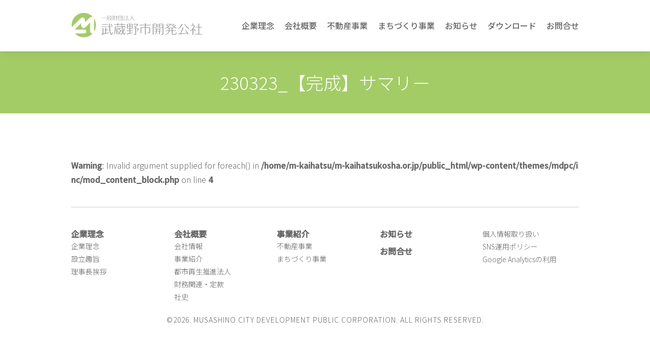

--- FILE ---
content_type: text/html; charset=UTF-8
request_url: https://www.m-kaihatsukosha.or.jp/urban_development/support/search/original/%E6%9D%A5%E8%A1%97%E5%8B%95%E6%A9%9F%E7%AD%89%E8%AA%BF%E6%9F%BB2022/230323_%E3%80%90%E5%AE%8C%E6%88%90%E3%80%91%E3%82%B5%E3%83%9E%E3%83%AA%E3%83%BC/
body_size: 22264
content:
<!DOCTYPE html>
<html lang="ja">

<head prefix="og: http://ogp.me/ns# fb: http://ogp.me/ns/fb# article: http://ogp.me/ns/article#">
<!-- google adsence -->
<script data-ad-client="ca-pub-5098094036215919" async src="https://pagead2.googlesyndication.com/pagead/js/adsbygoogle.js"></script>
<!-- /google adsence -->
    <!-- Global site tag (gtag.js) - Google Analytics -->
    <script async src="https://www.googletagmanager.com/gtag/js?id=G-HTETX8C33V"></script>
    <script>
    window.dataLayer = window.dataLayer || [];
    function gtag(){dataLayer.push(arguments);}
    gtag('js', new Date());

    gtag('config', 'G-HTETX8C33V');
    </script>
	<meta charset="UTF-8">
	<meta name="description" content="230323_【完成】サマリー | 一般財団法人 武蔵野市開発公社 - まちの魅力と価値を高めたい">
	<meta name="robots" content="index, follow">
	<meta name="viewport" content="width=device-width,initial-scale=1">
	<meta name="format-detection" content="telephone=no">
	<meta http-equiv="X-UA-Compatible" content="IE=Edge">

	

	<link rel="canonical" href="https://www.m-kaihatsukosha.or.jp">

	<!-- favicon -->
	<link rel="apple-touch-icon" sizes="180x180" href="/favicon/apple-touch-icon.png">
	<link rel="icon" type="image/png" sizes="32x32" href="/favicon/favicon-32x32.png">
	<link rel="icon" type="image/png" sizes="16x16" href="/favicon/favicon-16x16.png">
	<link rel="manifest" href="/favicon/site.webmanifest">
	<link rel="mask-icon" href="/favicon/safari-pinned-tab.svg" color="#2edb33">
	<link rel="shortcut icon" href="/favicon/favicon.ico">
	<meta name="msapplication-TileColor" content="#00a300">
	<meta name="msapplication-config" content="/favicon/browserconfig.xml">
	<meta name="theme-color" content="#ffffff">
	<!-- /favicon -->

	<meta property="og:type" content="blog">
	<meta property="og:description" content="">
	<meta property="og:title" content="230323_【完成】サマリー">
	<meta property="og:url" content="https://www.m-kaihatsukosha.or.jp/urban_development/support/search/original/%e6%9d%a5%e8%a1%97%e5%8b%95%e6%a9%9f%e7%ad%89%e8%aa%bf%e6%9f%bb2022/230323_%e3%80%90%e5%ae%8c%e6%88%90%e3%80%91%e3%82%b5%e3%83%9e%e3%83%aa%e3%83%bc/">
	<meta property="og:site_name" content="一般財団法人 武蔵野市開発公社">
	<meta property="og:image" content="https://www.m-kaihatsukosha.or.jp/fb.jpg">


	<link rel='stylesheet' href='//fonts.googleapis.com/css?family=Abel|Noto+Sans+JP:300|Noto+Sans+JP:500'>
	<link rel="stylesheet" href="//fonts.googleapis.com/css?family=Lato&display=swap">
	<link rel="stylesheet" href="https://www.m-kaihatsukosha.or.jp/wp-content/themes/mdpc/css/style.css">

	<script src="//code.jquery.com/jquery-3.4.1.min.js"></script>
	<script src="https://www.m-kaihatsukosha.or.jp/wp-content/themes/mdpc/js/common.js"></script>


		<!-- All in One SEO 4.7.3 - aioseo.com -->
		<title>230323_【完成】サマリー | 一般財団法人 武蔵野市開発公社</title>
		<meta name="robots" content="max-image-preview:large" />
		<link rel="canonical" href="https://www.m-kaihatsukosha.or.jp/urban_development/support/search/original/%e6%9d%a5%e8%a1%97%e5%8b%95%e6%a9%9f%e7%ad%89%e8%aa%bf%e6%9f%bb2022/230323_%e3%80%90%e5%ae%8c%e6%88%90%e3%80%91%e3%82%b5%e3%83%9e%e3%83%aa%e3%83%bc/" />
		<meta name="generator" content="All in One SEO (AIOSEO) 4.7.3" />
		<meta name="twitter:card" content="summary_large_image" />
		<meta name="twitter:title" content="230323_【完成】サマリー | 一般財団法人 武蔵野市開発公社" />
		<script type="application/ld+json" class="aioseo-schema">
			{"@context":"https:\/\/schema.org","@graph":[{"@type":"BreadcrumbList","@id":"https:\/\/www.m-kaihatsukosha.or.jp\/urban_development\/support\/search\/original\/%e6%9d%a5%e8%a1%97%e5%8b%95%e6%a9%9f%e7%ad%89%e8%aa%bf%e6%9f%bb2022\/230323_%e3%80%90%e5%ae%8c%e6%88%90%e3%80%91%e3%82%b5%e3%83%9e%e3%83%aa%e3%83%bc\/#breadcrumblist","itemListElement":[{"@type":"ListItem","@id":"https:\/\/www.m-kaihatsukosha.or.jp\/#listItem","position":1,"name":"\u5bb6","item":"https:\/\/www.m-kaihatsukosha.or.jp\/","nextItem":"https:\/\/www.m-kaihatsukosha.or.jp\/urban_development\/support\/search\/original\/%e6%9d%a5%e8%a1%97%e5%8b%95%e6%a9%9f%e7%ad%89%e8%aa%bf%e6%9f%bb2022\/230323_%e3%80%90%e5%ae%8c%e6%88%90%e3%80%91%e3%82%b5%e3%83%9e%e3%83%aa%e3%83%bc\/#listItem"},{"@type":"ListItem","@id":"https:\/\/www.m-kaihatsukosha.or.jp\/urban_development\/support\/search\/original\/%e6%9d%a5%e8%a1%97%e5%8b%95%e6%a9%9f%e7%ad%89%e8%aa%bf%e6%9f%bb2022\/230323_%e3%80%90%e5%ae%8c%e6%88%90%e3%80%91%e3%82%b5%e3%83%9e%e3%83%aa%e3%83%bc\/#listItem","position":2,"name":"230323_\u3010\u5b8c\u6210\u3011\u30b5\u30de\u30ea\u30fc","previousItem":"https:\/\/www.m-kaihatsukosha.or.jp\/#listItem"}]},{"@type":"ItemPage","@id":"https:\/\/www.m-kaihatsukosha.or.jp\/urban_development\/support\/search\/original\/%e6%9d%a5%e8%a1%97%e5%8b%95%e6%a9%9f%e7%ad%89%e8%aa%bf%e6%9f%bb2022\/230323_%e3%80%90%e5%ae%8c%e6%88%90%e3%80%91%e3%82%b5%e3%83%9e%e3%83%aa%e3%83%bc\/#itempage","url":"https:\/\/www.m-kaihatsukosha.or.jp\/urban_development\/support\/search\/original\/%e6%9d%a5%e8%a1%97%e5%8b%95%e6%a9%9f%e7%ad%89%e8%aa%bf%e6%9f%bb2022\/230323_%e3%80%90%e5%ae%8c%e6%88%90%e3%80%91%e3%82%b5%e3%83%9e%e3%83%aa%e3%83%bc\/","name":"230323_\u3010\u5b8c\u6210\u3011\u30b5\u30de\u30ea\u30fc | \u4e00\u822c\u8ca1\u56e3\u6cd5\u4eba \u6b66\u8535\u91ce\u5e02\u958b\u767a\u516c\u793e","inLanguage":"ja","isPartOf":{"@id":"https:\/\/www.m-kaihatsukosha.or.jp\/#website"},"breadcrumb":{"@id":"https:\/\/www.m-kaihatsukosha.or.jp\/urban_development\/support\/search\/original\/%e6%9d%a5%e8%a1%97%e5%8b%95%e6%a9%9f%e7%ad%89%e8%aa%bf%e6%9f%bb2022\/230323_%e3%80%90%e5%ae%8c%e6%88%90%e3%80%91%e3%82%b5%e3%83%9e%e3%83%aa%e3%83%bc\/#breadcrumblist"},"author":{"@id":"https:\/\/www.m-kaihatsukosha.or.jp\/author\/ze3uunmkpjwcsooo1byo\/#author"},"creator":{"@id":"https:\/\/www.m-kaihatsukosha.or.jp\/author\/ze3uunmkpjwcsooo1byo\/#author"},"datePublished":"2023-03-22T16:44:42+09:00","dateModified":"2023-03-22T16:44:42+09:00"},{"@type":"Organization","@id":"https:\/\/www.m-kaihatsukosha.or.jp\/#organization","name":"\u4e00\u822c\u8ca1\u56e3\u6cd5\u4eba \u6b66\u8535\u91ce\u5e02\u958b\u767a\u516c\u793e","description":"\u307e\u3061\u306e\u9b45\u529b\u3068\u4fa1\u5024\u3092\u9ad8\u3081\u305f\u3044","url":"https:\/\/www.m-kaihatsukosha.or.jp\/"},{"@type":"Person","@id":"https:\/\/www.m-kaihatsukosha.or.jp\/author\/ze3uunmkpjwcsooo1byo\/#author","url":"https:\/\/www.m-kaihatsukosha.or.jp\/author\/ze3uunmkpjwcsooo1byo\/","name":"\u7ba1\u7406\u8005","image":{"@type":"ImageObject","@id":"https:\/\/www.m-kaihatsukosha.or.jp\/urban_development\/support\/search\/original\/%e6%9d%a5%e8%a1%97%e5%8b%95%e6%a9%9f%e7%ad%89%e8%aa%bf%e6%9f%bb2022\/230323_%e3%80%90%e5%ae%8c%e6%88%90%e3%80%91%e3%82%b5%e3%83%9e%e3%83%aa%e3%83%bc\/#authorImage","url":"https:\/\/secure.gravatar.com\/avatar\/68bcdf92b3db47efea4df234939b51d4?s=96&d=mm&r=g","width":96,"height":96,"caption":"\u7ba1\u7406\u8005"}},{"@type":"WebSite","@id":"https:\/\/www.m-kaihatsukosha.or.jp\/#website","url":"https:\/\/www.m-kaihatsukosha.or.jp\/","name":"\u4e00\u822c\u8ca1\u56e3\u6cd5\u4eba \u6b66\u8535\u91ce\u5e02\u958b\u767a\u516c\u793e","description":"\u307e\u3061\u306e\u9b45\u529b\u3068\u4fa1\u5024\u3092\u9ad8\u3081\u305f\u3044","inLanguage":"ja","publisher":{"@id":"https:\/\/www.m-kaihatsukosha.or.jp\/#organization"}}]}
		</script>
		<!-- All in One SEO -->

<link rel='dns-prefetch' href='//s.w.org' />
<link rel='stylesheet' id='sdm-styles-css'  href='https://www.m-kaihatsukosha.or.jp/wp-content/plugins/simple-download-monitor/css/sdm_wp_styles.css?ver=5.9.12' type='text/css' media='all' />
<style id='global-styles-inline-css' type='text/css'>
body{--wp--preset--color--black: #000000;--wp--preset--color--cyan-bluish-gray: #abb8c3;--wp--preset--color--white: #ffffff;--wp--preset--color--pale-pink: #f78da7;--wp--preset--color--vivid-red: #cf2e2e;--wp--preset--color--luminous-vivid-orange: #ff6900;--wp--preset--color--luminous-vivid-amber: #fcb900;--wp--preset--color--light-green-cyan: #7bdcb5;--wp--preset--color--vivid-green-cyan: #00d084;--wp--preset--color--pale-cyan-blue: #8ed1fc;--wp--preset--color--vivid-cyan-blue: #0693e3;--wp--preset--color--vivid-purple: #9b51e0;--wp--preset--gradient--vivid-cyan-blue-to-vivid-purple: linear-gradient(135deg,rgba(6,147,227,1) 0%,rgb(155,81,224) 100%);--wp--preset--gradient--light-green-cyan-to-vivid-green-cyan: linear-gradient(135deg,rgb(122,220,180) 0%,rgb(0,208,130) 100%);--wp--preset--gradient--luminous-vivid-amber-to-luminous-vivid-orange: linear-gradient(135deg,rgba(252,185,0,1) 0%,rgba(255,105,0,1) 100%);--wp--preset--gradient--luminous-vivid-orange-to-vivid-red: linear-gradient(135deg,rgba(255,105,0,1) 0%,rgb(207,46,46) 100%);--wp--preset--gradient--very-light-gray-to-cyan-bluish-gray: linear-gradient(135deg,rgb(238,238,238) 0%,rgb(169,184,195) 100%);--wp--preset--gradient--cool-to-warm-spectrum: linear-gradient(135deg,rgb(74,234,220) 0%,rgb(151,120,209) 20%,rgb(207,42,186) 40%,rgb(238,44,130) 60%,rgb(251,105,98) 80%,rgb(254,248,76) 100%);--wp--preset--gradient--blush-light-purple: linear-gradient(135deg,rgb(255,206,236) 0%,rgb(152,150,240) 100%);--wp--preset--gradient--blush-bordeaux: linear-gradient(135deg,rgb(254,205,165) 0%,rgb(254,45,45) 50%,rgb(107,0,62) 100%);--wp--preset--gradient--luminous-dusk: linear-gradient(135deg,rgb(255,203,112) 0%,rgb(199,81,192) 50%,rgb(65,88,208) 100%);--wp--preset--gradient--pale-ocean: linear-gradient(135deg,rgb(255,245,203) 0%,rgb(182,227,212) 50%,rgb(51,167,181) 100%);--wp--preset--gradient--electric-grass: linear-gradient(135deg,rgb(202,248,128) 0%,rgb(113,206,126) 100%);--wp--preset--gradient--midnight: linear-gradient(135deg,rgb(2,3,129) 0%,rgb(40,116,252) 100%);--wp--preset--duotone--dark-grayscale: url('#wp-duotone-dark-grayscale');--wp--preset--duotone--grayscale: url('#wp-duotone-grayscale');--wp--preset--duotone--purple-yellow: url('#wp-duotone-purple-yellow');--wp--preset--duotone--blue-red: url('#wp-duotone-blue-red');--wp--preset--duotone--midnight: url('#wp-duotone-midnight');--wp--preset--duotone--magenta-yellow: url('#wp-duotone-magenta-yellow');--wp--preset--duotone--purple-green: url('#wp-duotone-purple-green');--wp--preset--duotone--blue-orange: url('#wp-duotone-blue-orange');--wp--preset--font-size--small: 13px;--wp--preset--font-size--medium: 20px;--wp--preset--font-size--large: 36px;--wp--preset--font-size--x-large: 42px;}.has-black-color{color: var(--wp--preset--color--black) !important;}.has-cyan-bluish-gray-color{color: var(--wp--preset--color--cyan-bluish-gray) !important;}.has-white-color{color: var(--wp--preset--color--white) !important;}.has-pale-pink-color{color: var(--wp--preset--color--pale-pink) !important;}.has-vivid-red-color{color: var(--wp--preset--color--vivid-red) !important;}.has-luminous-vivid-orange-color{color: var(--wp--preset--color--luminous-vivid-orange) !important;}.has-luminous-vivid-amber-color{color: var(--wp--preset--color--luminous-vivid-amber) !important;}.has-light-green-cyan-color{color: var(--wp--preset--color--light-green-cyan) !important;}.has-vivid-green-cyan-color{color: var(--wp--preset--color--vivid-green-cyan) !important;}.has-pale-cyan-blue-color{color: var(--wp--preset--color--pale-cyan-blue) !important;}.has-vivid-cyan-blue-color{color: var(--wp--preset--color--vivid-cyan-blue) !important;}.has-vivid-purple-color{color: var(--wp--preset--color--vivid-purple) !important;}.has-black-background-color{background-color: var(--wp--preset--color--black) !important;}.has-cyan-bluish-gray-background-color{background-color: var(--wp--preset--color--cyan-bluish-gray) !important;}.has-white-background-color{background-color: var(--wp--preset--color--white) !important;}.has-pale-pink-background-color{background-color: var(--wp--preset--color--pale-pink) !important;}.has-vivid-red-background-color{background-color: var(--wp--preset--color--vivid-red) !important;}.has-luminous-vivid-orange-background-color{background-color: var(--wp--preset--color--luminous-vivid-orange) !important;}.has-luminous-vivid-amber-background-color{background-color: var(--wp--preset--color--luminous-vivid-amber) !important;}.has-light-green-cyan-background-color{background-color: var(--wp--preset--color--light-green-cyan) !important;}.has-vivid-green-cyan-background-color{background-color: var(--wp--preset--color--vivid-green-cyan) !important;}.has-pale-cyan-blue-background-color{background-color: var(--wp--preset--color--pale-cyan-blue) !important;}.has-vivid-cyan-blue-background-color{background-color: var(--wp--preset--color--vivid-cyan-blue) !important;}.has-vivid-purple-background-color{background-color: var(--wp--preset--color--vivid-purple) !important;}.has-black-border-color{border-color: var(--wp--preset--color--black) !important;}.has-cyan-bluish-gray-border-color{border-color: var(--wp--preset--color--cyan-bluish-gray) !important;}.has-white-border-color{border-color: var(--wp--preset--color--white) !important;}.has-pale-pink-border-color{border-color: var(--wp--preset--color--pale-pink) !important;}.has-vivid-red-border-color{border-color: var(--wp--preset--color--vivid-red) !important;}.has-luminous-vivid-orange-border-color{border-color: var(--wp--preset--color--luminous-vivid-orange) !important;}.has-luminous-vivid-amber-border-color{border-color: var(--wp--preset--color--luminous-vivid-amber) !important;}.has-light-green-cyan-border-color{border-color: var(--wp--preset--color--light-green-cyan) !important;}.has-vivid-green-cyan-border-color{border-color: var(--wp--preset--color--vivid-green-cyan) !important;}.has-pale-cyan-blue-border-color{border-color: var(--wp--preset--color--pale-cyan-blue) !important;}.has-vivid-cyan-blue-border-color{border-color: var(--wp--preset--color--vivid-cyan-blue) !important;}.has-vivid-purple-border-color{border-color: var(--wp--preset--color--vivid-purple) !important;}.has-vivid-cyan-blue-to-vivid-purple-gradient-background{background: var(--wp--preset--gradient--vivid-cyan-blue-to-vivid-purple) !important;}.has-light-green-cyan-to-vivid-green-cyan-gradient-background{background: var(--wp--preset--gradient--light-green-cyan-to-vivid-green-cyan) !important;}.has-luminous-vivid-amber-to-luminous-vivid-orange-gradient-background{background: var(--wp--preset--gradient--luminous-vivid-amber-to-luminous-vivid-orange) !important;}.has-luminous-vivid-orange-to-vivid-red-gradient-background{background: var(--wp--preset--gradient--luminous-vivid-orange-to-vivid-red) !important;}.has-very-light-gray-to-cyan-bluish-gray-gradient-background{background: var(--wp--preset--gradient--very-light-gray-to-cyan-bluish-gray) !important;}.has-cool-to-warm-spectrum-gradient-background{background: var(--wp--preset--gradient--cool-to-warm-spectrum) !important;}.has-blush-light-purple-gradient-background{background: var(--wp--preset--gradient--blush-light-purple) !important;}.has-blush-bordeaux-gradient-background{background: var(--wp--preset--gradient--blush-bordeaux) !important;}.has-luminous-dusk-gradient-background{background: var(--wp--preset--gradient--luminous-dusk) !important;}.has-pale-ocean-gradient-background{background: var(--wp--preset--gradient--pale-ocean) !important;}.has-electric-grass-gradient-background{background: var(--wp--preset--gradient--electric-grass) !important;}.has-midnight-gradient-background{background: var(--wp--preset--gradient--midnight) !important;}.has-small-font-size{font-size: var(--wp--preset--font-size--small) !important;}.has-medium-font-size{font-size: var(--wp--preset--font-size--medium) !important;}.has-large-font-size{font-size: var(--wp--preset--font-size--large) !important;}.has-x-large-font-size{font-size: var(--wp--preset--font-size--x-large) !important;}
</style>
<link rel='stylesheet' id='xo-slider-css'  href='https://www.m-kaihatsukosha.or.jp/wp-content/plugins/xo-liteslider/css/base.min.css?ver=3.8.6' type='text/css' media='all' />
<link rel='stylesheet' id='xo-swiper-css'  href='https://www.m-kaihatsukosha.or.jp/wp-content/plugins/xo-liteslider/assets/vendor/swiper/swiper-bundle.min.css?ver=3.8.6' type='text/css' media='all' />
<link rel='stylesheet' id='wp-members-css'  href='https://www.m-kaihatsukosha.or.jp/wp-content/plugins/wp-members/assets/css/forms/generic-no-float.min.css?ver=3.4.6' type='text/css' media='all' />
<link rel='stylesheet' id='tablepress-default-css'  href='https://www.m-kaihatsukosha.or.jp/wp-content/plugins/tablepress/css/build/default.css?ver=2.1.7' type='text/css' media='all' />
<style id='posts-table-pro-head-inline-css' type='text/css'>
.posts-data-table { visibility: hidden; }
</style>
<script type='text/javascript' src='https://www.m-kaihatsukosha.or.jp/wp-includes/js/jquery/jquery.min.js?ver=3.6.0' id='jquery-core-js'></script>
<script type='text/javascript' src='https://www.m-kaihatsukosha.or.jp/wp-includes/js/jquery/jquery-migrate.min.js?ver=3.3.2' id='jquery-migrate-js'></script>
<script type='text/javascript' id='sdm-scripts-js-extra'>
/* <![CDATA[ */
var sdm_ajax_script = {"ajaxurl":"https:\/\/www.m-kaihatsukosha.or.jp\/wp-admin\/admin-ajax.php"};
/* ]]> */
</script>
<script type='text/javascript' src='https://www.m-kaihatsukosha.or.jp/wp-content/plugins/simple-download-monitor/js/sdm_wp_scripts.js?ver=5.9.12' id='sdm-scripts-js'></script>
<link rel='shortlink' href='https://www.m-kaihatsukosha.or.jp/?p=3599' />

</head>

	<style>
		body {animation: fadeIn 1s ease 0s 1 normal;}
		@keyframes fadeIn {
			0% {opacity: 0}
			50% {opacity: 0}
			100% {opacity: 1}
		}
		@-webkit-keyframes fadeIn {
			0% {opacity: 0}
			50% {opacity: 0}
			100% {opacity: 1}
		}
	</style>

<body id="230323_%e3%80%90%e5%ae%8c%e6%88%90%e3%80%91%e3%82%b5%e3%83%9e%e3%83%aa%e3%83%bc" class="attachment attachment-template-default single single-attachment postid-3599 attachmentid-3599 attachment-bmp">
<script>
jQuery(function(){
    var windowWidth = $(window).width();
    var headerHight = 110; 
    jQuery('a[href^=#]').click(function() {
    var speed = 1000;
    var href= jQuery(this).attr("href");
    var target = jQuery(href == "#" || href == "" ? 'html' : href);
    var position = target.offset().top-headerHight;
    jQuery('body,html').animate({scrollTop:position}, speed, 'swing');
    return false;
   });
});
</script>

<header>
	<div class="container sp_wide_max">
		<div class="col_box mt_20 mb_20 sp_mt_0 sp_mb_0">
			<a href="/" class="ov">
				<h1 class="logotype"><svg version="1.0" id="logo" xmlns="http://www.w3.org/2000/svg" xmlns:xlink="http://www.w3.org/1999/xlink" x="0px"
	 y="0px" width="841.89px" height="195.15px" viewBox="0 0 841.89 195.15" style="enable-background:new 0 0 841.89 195.15;"
	 xml:space="preserve">
<g>
	<path class="st0" d="M7.98,103.51c11.07-11.07,22.14-22.14,33.21-33.21c6.61-6.61,12.99-14.56,20.66-20
		c7.05-5,17.98-3.99,22.44,4.08c2.09,3.78,2.75,7.76,2.75,12.02c0,3.78,0,7.56,0,11.34c9.06-9.06,18.12-18.12,27.18-27.18
		c6.54-6.54,17.66-12.35,25.47-3.84c4.84,5.27,5.22,11.48,5.22,18.13c0,23.89,0,47.78,0,71.67c0,0.5-0.02,0.98-0.07,1.44
		c7.92-12.19,12.54-26.73,12.54-42.35c0-43-34.86-77.86-77.86-77.86S1.65,52.61,1.65,95.62c0,4.44,0.39,8.79,1.11,13.03
		C4.51,106.94,6.26,105.23,7.98,103.51z"/>
	<path class="st0" d="M120.45,136.53c0-18.77,0-37.54,0-56.31c0-0.43,0-0.85,0.01-1.28c-0.43,0.43-0.86,0.86-1.29,1.29
		c-9.12,9.12-18.23,18.23-27.35,27.35c-3.58,3.58-7.92,6.31-13.12,6.53c-7.85,0.34-14.33-5.67-15.62-13.23
		c-0.96-5.65-0.61-11.59-0.53-17.34c-6.68,6.68-13.35,13.35-20.03,20.03c-6.91,6.91-13.83,13.83-20.74,20.74
		c20.62,0,41.23,0,61.85,0c15.78,0,15.78,24.46,0,24.46c-20.34,0-40.68,0-61.01,0c14.21,15.21,34.43,24.72,56.89,24.72
		c23.09,0,43.83-10.06,58.09-26.03C130.4,150.22,120.45,146.59,120.45,136.53z"/>
</g>
<g>
	<path class="st1" d="M265.57,143.74c0,0.14-0.07,0.44-0.2,0.92c-0.14,0.48-0.2,0.82-0.2,1.02c-0.34,1.09-0.68,2.18-1.02,3.27
		c-0.34,1.09-0.71,2.11-1.12,3.06c-0.61,1.09-1.23,2.06-1.84,2.91c-0.61,0.85-1.23,1.51-1.84,1.99c-0.27,0.14-0.58,0.26-0.92,0.36
		c-0.34,0.1-0.68,0.15-1.02,0.15c-1.5,0-3.03-0.8-4.6-2.4c-1.57-1.6-3-4-4.29-7.2c-1.84-4.7-3.42-10.15-4.75-16.34
		c-1.33-6.2-2.09-14.44-2.3-24.72h-48.53c-0.48,0-0.85-0.16-1.12-0.46s-0.41-0.66-0.41-1.07c0-0.48,0.14-0.85,0.41-1.13
		c0.27-0.27,0.65-0.41,1.12-0.41h48.42c-0.07-0.68-0.1-1.36-0.1-2.04c0-0.68,0-1.57,0-2.66V87.45c0-1.16,0.19-1.98,0.56-2.45
		c0.37-0.48,1-0.72,1.89-0.72h0.1c0.95,0,1.63,0.24,2.04,0.72c0.41,0.48,0.61,1.29,0.61,2.45V99.6c0,0.41,0.02,1.06,0.05,1.94
		c0.03,0.89,0.05,1.6,0.05,2.15h16.55c0.41,0,0.75,0.14,1.02,0.41c0.27,0.27,0.41,0.65,0.41,1.13c0,0.41-0.14,0.77-0.41,1.07
		s-0.61,0.46-1.02,0.46h-16.55c0.34,9.19,1.28,17.89,2.81,26.1c1.53,8.21,3.49,13.88,5.87,17.01c0.41,0.61,0.82,1.12,1.23,1.53
		c0.41,0.41,0.78,0.61,1.12,0.61c0.2,0,0.42-0.1,0.66-0.31c0.24-0.2,0.49-0.48,0.77-0.82c0.48-0.95,0.94-2.04,1.38-3.27
		c0.44-1.22,0.87-2.55,1.28-3.98c0.14-0.61,0.32-1.05,0.56-1.33c0.24-0.27,0.56-0.41,0.97-0.41c0.07,0,0.17,0,0.31,0
		c0.14,0,0.27,0.04,0.41,0.1c0.41,0.07,0.78,0.25,1.12,0.56C265.39,142.87,265.57,143.26,265.57,143.74z M241.66,144.55
		c0,0.27-0.12,0.54-0.36,0.82c-0.24,0.27-0.53,0.51-0.87,0.71c-2.93,0.75-9.54,2.28-19.82,4.6c-10.29,2.31-18.7,4.19-25.23,5.62
		c-0.27,0-0.44,0-0.51,0c-0.07,0-0.17,0-0.31,0c-0.68,0-1.21-0.17-1.58-0.51c-0.38-0.34-0.63-0.78-0.77-1.33
		c-0.07-0.14-0.1-0.25-0.1-0.36c0-0.1,0-0.25,0-0.46c0-0.68,0.17-1.24,0.51-1.69c0.34-0.44,0.92-0.7,1.74-0.77
		c0.75-0.14,1.51-0.25,2.3-0.36c0.78-0.1,1.82-0.25,3.12-0.46v-33.61c0-0.75,0.22-1.33,0.66-1.74c0.44-0.41,1.04-0.61,1.79-0.61
		c0.61,0,1.18,0.2,1.69,0.61c0.51,0.41,0.77,0.99,0.77,1.74v32.79c1.43-0.21,3.54-0.56,6.33-1.07c2.79-0.51,4.6-0.8,5.41-0.87V113.6
		c0-0.68,0.24-1.23,0.72-1.63c0.48-0.41,1.05-0.61,1.74-0.61c0.61,0,1.18,0.2,1.69,0.61c0.51,0.41,0.77,0.95,0.77,1.63v11.03h15.12
		c0.34,0,0.65,0.14,0.92,0.41c0.27,0.27,0.41,0.65,0.41,1.13c0,0.41-0.14,0.77-0.41,1.07c-0.27,0.31-0.58,0.46-0.92,0.46h-15.12v19
		c3.34-0.68,6.57-1.33,9.71-1.94c3.13-0.61,5.93-1.16,8.38-1.63c0.07-0.07,0.15-0.1,0.25-0.1c0.1,0,0.22,0,0.36,0
		c0.48,0,0.87,0.14,1.18,0.41C241.51,143.7,241.66,144.08,241.66,144.55z M233.18,91.74c0,0.41-0.12,0.77-0.36,1.07
		c-0.24,0.31-0.56,0.46-0.97,0.46h-33.61c-0.41,0-0.75-0.16-1.02-0.46c-0.27-0.31-0.41-0.66-0.41-1.07c0-0.48,0.12-0.85,0.36-1.13
		c0.24-0.27,0.6-0.41,1.07-0.41h33.61c0.41,0,0.73,0.12,0.97,0.36C233.06,90.8,233.18,91.19,233.18,91.74z M262.19,96.54
		c0,0.55-0.14,1.06-0.41,1.53c-0.27,0.48-0.61,0.85-1.02,1.13c-0.41,0.14-0.75,0.27-1.02,0.41c-0.27,0.14-0.48,0.2-0.61,0.2
		c-0.48,0-0.87-0.13-1.18-0.41c-0.31-0.27-0.53-0.58-0.66-0.92c-0.82-1.84-1.65-3.66-2.5-5.47c-0.85-1.8-1.65-3.18-2.4-4.14
		c-0.07-0.2-0.12-0.37-0.15-0.51c-0.03-0.14-0.05-0.24-0.05-0.31c0-0.27,0.12-0.53,0.36-0.77c0.24-0.24,0.53-0.36,0.87-0.36
		c0.14,0,0.29,0.03,0.46,0.1c0.17,0.07,0.39,0.2,0.66,0.41c1.63,1.5,3.17,2.98,4.6,4.44c1.43,1.47,2.35,2.54,2.76,3.22
		c0.07,0.2,0.14,0.43,0.2,0.66C262.16,96.01,262.19,96.26,262.19,96.54z"/>
	<path class="st1" d="M346.99,145.27c0,0.21-0.03,0.44-0.1,0.72c-0.07,0.27-0.17,0.61-0.31,1.02c-0.55,1.36-1.04,2.52-1.48,3.48
		c-0.44,0.95-1.01,1.97-1.69,3.06c-0.82,1.16-1.58,2.08-2.3,2.76c-0.72,0.68-1.55,1.02-2.5,1.02c-1.02,0-2.06-0.39-3.12-1.18
		c-1.06-0.78-1.89-1.58-2.5-2.4c-0.96-1.29-1.82-2.64-2.6-4.03c-0.78-1.4-1.45-2.84-1.99-4.34c-1.57,1.98-3.22,3.9-4.95,5.77
		c-1.74,1.87-3.59,3.8-5.57,5.77c-0.27,0.14-0.48,0.26-0.61,0.36c-0.14,0.1-0.27,0.15-0.41,0.15c-0.41,0-0.71-0.14-0.92-0.41
		c-0.2-0.27-0.31-0.54-0.31-0.82c0-0.2,0.02-0.39,0.05-0.56c0.03-0.17,0.12-0.29,0.25-0.36c0.48-0.54,0.83-0.95,1.07-1.22
		c0.24-0.27,0.6-0.68,1.07-1.23h-26.15c-1.29,0-2.2-0.24-2.71-0.71c-0.51-0.48-0.77-1.36-0.77-2.66v-30.24
		c0-1.63,0.36-2.82,1.07-3.57c0.72-0.75,1.96-1.12,3.73-1.12h25.03c0.41,0,0.73,0.14,0.97,0.41c0.24,0.27,0.36,0.61,0.36,1.02
		c0,0.34-0.12,0.65-0.36,0.92c-0.24,0.27-0.56,0.41-0.97,0.41h-10.52v7.76h5.72c1.7,0,2.96,0.27,3.78,0.82
		c0.82,0.55,1.23,1.53,1.23,2.96v6.74c0,1.91-0.41,3.17-1.23,3.78c-0.82,0.61-2.08,0.92-3.78,0.92h-5.72v9.91h12.57
		c1.23-1.57,2.37-3.13,3.42-4.7c1.05-1.57,2.09-3.13,3.12-4.7c-1.29-4.43-2.18-9.31-2.66-14.66c-0.48-5.35-0.75-11.66-0.82-18.95
		h-36.57c-1.7,0-2.83,0.29-3.37,0.87c-0.55,0.58-0.82,1.62-0.82,3.12v16.75c0,3.27-0.19,6.21-0.56,8.84
		c-0.38,2.62-0.94,5.09-1.69,7.41c-0.55,1.63-1.23,3.25-2.04,4.85c-0.82,1.6-1.81,3.29-2.96,5.06c-0.41,0.54-0.75,0.94-1.02,1.17
		c-0.27,0.24-0.55,0.36-0.82,0.36c-0.14,0-0.38-0.03-0.71-0.1c-0.2-0.21-0.36-0.39-0.46-0.56c-0.1-0.17-0.15-0.36-0.15-0.56
		c0-0.27,0.02-0.51,0.05-0.72c0.03-0.2,0.15-0.41,0.36-0.61c0.75-1.63,1.46-3.32,2.15-5.06s1.26-3.66,1.74-5.77
		c0.41-1.98,0.73-4.12,0.97-6.44c0.24-2.32,0.36-4.73,0.36-7.25v-17.98c0-2.32,0.54-3.93,1.63-4.85c1.09-0.92,3.51-1.38,7.25-1.38
		h36.57v-2.15c0-0.07,0-0.13,0-0.2c0-0.95,0.2-1.62,0.61-1.99c0.41-0.38,1.06-0.56,1.94-0.56c0.88,0,1.53,0.19,1.94,0.56
		c0.41,0.38,0.61,1.11,0.61,2.19v2.15h9.81c-0.48-0.88-0.89-1.62-1.23-2.2c-0.34-0.58-0.61-1.04-0.82-1.38
		c-0.14-0.27-0.24-0.49-0.31-0.66c-0.07-0.17-0.1-0.32-0.1-0.46c0-0.27,0.05-0.51,0.15-0.72c0.1-0.2,0.22-0.31,0.36-0.31
		c0.07-0.07,0.17-0.12,0.31-0.15c0.14-0.03,0.27-0.05,0.41-0.05c0.2,0,0.46,0.07,0.77,0.2c0.31,0.14,0.66,0.38,1.07,0.72
		c1.23,1.09,2.54,2.42,3.93,3.98c1.4,1.57,2.26,2.79,2.6,3.68c0.14,0.27,0.24,0.55,0.31,0.82c0.07,0.27,0.1,0.55,0.1,0.82
		c0,0.75-0.2,1.41-0.61,1.99c-0.41,0.58-0.89,0.97-1.43,1.18c-0.14,0-0.24,0.02-0.31,0.05c-0.07,0.03-0.17,0.05-0.31,0.05
		c-0.41,0-0.7-0.12-0.87-0.36c-0.17-0.24-0.5-0.73-0.97-1.48c-0.2-0.27-0.41-0.61-0.61-1.02c-0.2-0.41-0.51-1.02-0.92-1.84h-11.34
		c0,0.27,0,0.48,0,0.61s0,0.34,0,0.61c0,5.45,0.1,10.35,0.31,14.71c0.2,4.36,0.65,8.38,1.33,12.05c1.29-2.66,2.42-5.28,3.37-7.87
		c0.95-2.59,1.8-5.17,2.55-7.76c0.2-1.16,0.49-1.96,0.87-2.4c0.37-0.44,0.94-0.66,1.69-0.66c0.14,0,0.24,0,0.31,0
		c0.07,0,0.2,0,0.41,0c0.68,0.14,1.21,0.36,1.58,0.66c0.37,0.31,0.56,0.8,0.56,1.48c0,0.14-0.02,0.34-0.05,0.61
		c-0.04,0.27-0.09,0.65-0.15,1.13c-0.55,1.84-1.19,3.73-1.94,5.67c-0.75,1.94-1.6,3.9-2.55,5.87c-0.75,1.57-1.55,3.08-2.4,4.55
		c-0.85,1.47-1.75,2.98-2.71,4.55c0.61,2.04,1.36,3.92,2.25,5.62c0.88,1.7,1.94,3.2,3.17,4.49c0.48,0.48,0.87,0.83,1.18,1.07
		c0.31,0.24,0.63,0.36,0.97,0.36c0.55,0,1.31-0.94,2.3-2.81c0.99-1.87,1.82-3.49,2.5-4.85c0.14-0.41,0.34-0.7,0.61-0.87
		c0.27-0.17,0.54-0.25,0.82-0.25c0.14,0,0.31,0.03,0.51,0.1c0.2,0.07,0.41,0.17,0.61,0.31c0.14,0.14,0.25,0.29,0.36,0.46
		C346.93,144.77,346.99,144.99,346.99,145.27z M346.68,91.74c0,0.55-0.14,0.94-0.41,1.17c-0.27,0.24-0.78,0.36-1.53,0.36h-19.92
		v3.17c0,1.02-0.2,1.76-0.61,2.2c-0.41,0.44-1.06,0.66-1.94,0.66h-0.1c-0.89,0-1.5-0.22-1.84-0.66c-0.34-0.44-0.51-1.17-0.51-2.2
		v-3.17h-19.72v3.17c0,1.02-0.2,1.76-0.61,2.2c-0.41,0.44-1.06,0.66-1.94,0.66h-0.1c-0.89,0-1.52-0.22-1.89-0.66
		c-0.38-0.44-0.56-1.17-0.56-2.2v-3.17h-19.82c-0.82,0-1.35-0.12-1.58-0.36c-0.24-0.24-0.36-0.63-0.36-1.17
		c0-0.54,0.12-0.92,0.36-1.13c0.24-0.2,0.77-0.31,1.58-0.31h19.82v-3.78c0-1.09,0.19-1.85,0.56-2.3c0.37-0.44,1-0.66,1.89-0.66
		c0.95,0,1.63,0.24,2.04,0.72s0.61,1.22,0.61,2.25v3.78h19.72v-3.78c0-1.09,0.17-1.85,0.51-2.3c0.34-0.44,0.95-0.66,1.84-0.66
		c0.95,0,1.63,0.24,2.04,0.72s0.61,1.22,0.61,2.25v3.78h19.92c0.75,0,1.26,0.1,1.53,0.31C346.54,90.82,346.68,91.19,346.68,91.74z
		 M302.95,125.04v-7.76h-7.56c-0.68,0-1.19,0.15-1.53,0.46c-0.34,0.31-0.51,0.87-0.51,1.69v5.62H302.95z M313.58,135.36v-5.82
		c0-0.68-0.14-1.13-0.41-1.33c-0.27-0.2-0.78-0.31-1.53-0.31h-18.29v9.5h18.29c0.68,0,1.18-0.14,1.48-0.41
		C313.43,136.72,313.58,136.18,313.58,135.36z M302.95,150.17v-9.91h-9.6v7.87c0,0.68,0.14,1.19,0.41,1.53
		c0.27,0.34,0.82,0.51,1.63,0.51H302.95z"/>
	<path class="st1" d="M393.77,131.68c0,0.41-0.14,0.75-0.41,1.02c-0.27,0.27-0.61,0.41-1.02,0.41h-15.63v13.48
		c3.47-0.75,6.33-1.38,8.58-1.89c2.25-0.51,3.71-0.83,4.39-0.97c0.34-0.14,0.68-0.22,1.02-0.26c0.34-0.03,0.65-0.05,0.92-0.05
		c0.2,0,0.41,0.05,0.61,0.15c0.2,0.1,0.37,0.29,0.51,0.56c0,0.07,0.02,0.14,0.05,0.2c0.03,0.07,0.05,0.17,0.05,0.31
		c0,0.27-0.14,0.51-0.41,0.72c-0.27,0.2-0.68,0.44-1.23,0.71c-1.02,0.34-3.61,1.09-7.76,2.25c-4.15,1.16-8.31,2.21-12.46,3.17
		c-1.29,0.27-3.68,0.82-7.15,1.63c-3.47,0.82-5.59,1.29-6.33,1.43c-0.14,0-0.31,0.02-0.51,0.05c-0.2,0.03-0.41,0.05-0.61,0.05
		c-0.68,0-1.18-0.22-1.48-0.66c-0.31-0.44-0.5-1.04-0.56-1.79c0-0.75,0.2-1.26,0.61-1.53c0.41-0.27,1.29-0.51,2.66-0.72
		c1.91-0.27,4.1-0.63,6.59-1.07c2.48-0.44,5.02-0.9,7.61-1.38v-14.4h-15.94c-0.48,0-0.83-0.14-1.07-0.41
		c-0.24-0.27-0.36-0.61-0.36-1.02c0-0.47,0.12-0.83,0.36-1.07c0.24-0.24,0.6-0.36,1.07-0.36h15.94v-11.14h-8.38
		c-2.18,0-3.83-0.39-4.95-1.17c-1.12-0.78-1.69-2.16-1.69-4.14V92.45c0-2.04,0.56-3.44,1.69-4.19c1.12-0.75,2.77-1.13,4.95-1.13
		h21.86c2.18,0,3.85,0.36,5.01,1.07c1.16,0.71,1.74,2.13,1.74,4.24v21.35c0,2.04-0.58,3.44-1.74,4.19
		c-1.16,0.75-2.83,1.12-5.01,1.12h-8.58v11.14h15.63c0.41,0,0.75,0.14,1.02,0.41C393.64,130.93,393.77,131.27,393.77,131.68z
		 M371.81,101.44V89.79h-7.15c-1.29,0-2.15,0.14-2.55,0.41c-0.41,0.27-0.61,0.95-0.61,2.04v9.19H371.81z M371.81,116.46v-12.46
		h-10.32v9.71c0,1.09,0.22,1.82,0.66,2.19c0.44,0.38,1.28,0.56,2.5,0.56H371.81z M387.24,101.44v-9.19c0-1.09-0.22-1.77-0.66-2.04
		c-0.44-0.27-1.28-0.41-2.5-0.41h-7.36v11.65H387.24z M387.24,103.99h-10.52v12.46h7.36c1.09,0,1.89-0.19,2.4-0.56
		c0.51-0.37,0.77-1.1,0.77-2.19V103.99z M430.35,118.3c0,0.48-0.1,1.06-0.31,1.74c-0.2,0.68-0.44,1.4-0.71,2.15l-5.31,12.46
		c-0.14,0.2-0.34,0.41-0.61,0.61c-0.27,0.2-0.55,0.31-0.82,0.31c-0.34,0-0.7-0.12-1.07-0.36c-0.38-0.24-0.56-0.49-0.56-0.76
		c0-0.07,0.03-0.14,0.1-0.21l3.68-14.71c0-0.14,0.02-0.22,0.05-0.25c0.03-0.03,0.05-0.09,0.05-0.16c0-0.41-0.14-0.68-0.41-0.82
		c-0.27-0.13-0.61-0.2-1.02-0.2h-9.09v33.2c0,1.84-0.46,3.22-1.38,4.14c-0.92,0.92-2.44,1.48-4.55,1.69c-0.41,0-0.75,0-1.02,0
		s-0.75,0-1.43,0c-1.43,0-2.9-0.05-4.39-0.16c-1.5-0.1-2.66-0.22-3.47-0.36c-0.55-0.14-0.92-0.34-1.12-0.61
		c-0.2-0.27-0.31-0.58-0.31-0.92c0-0.07,0-0.17,0-0.31c0-0.34,0.12-0.58,0.36-0.72c0.24-0.14,0.56-0.2,0.97-0.2
		c0.07,0,0.17,0,0.31,0c1.36,0.07,2.74,0.13,4.14,0.2c1.4,0.07,2.47,0.1,3.22,0.1c0.07,0,0.14,0,0.2,0c0.95,0,1.75-0.2,2.4-0.61
		c0.65-0.41,0.97-1.16,0.97-2.25v-33.2h-13.38c-0.48,0-0.83-0.17-1.07-0.51c-0.24-0.34-0.36-0.68-0.36-1.02
		c0-0.34,0.12-0.65,0.36-0.92c0.24-0.27,0.6-0.41,1.07-0.41h16.75c-0.34-0.21-0.68-0.48-1.02-0.82c-0.34-0.34-0.65-0.75-0.92-1.23
		c-0.68-1.22-1.48-2.47-2.4-3.73c-0.92-1.26-2.23-2.84-3.93-4.75c-0.34-0.41-0.9-0.99-1.69-1.74c-0.78-0.75-1.38-1.36-1.79-1.84
		c-0.14-0.07-0.2-0.15-0.2-0.25c0-0.1,0-0.22,0-0.36c0-0.34,0.07-0.61,0.2-0.82c0.14-0.2,0.37-0.31,0.71-0.31
		c0.2,0.07,0.37,0.14,0.51,0.2c1.23,0.61,2.54,1.43,3.93,2.45c1.4,1.02,2.74,2.11,4.04,3.27c2.11-2.11,4.15-4.29,6.13-6.54
		c1.98-2.25,3.51-4.19,4.6-5.82c0.07-0.2,0.14-0.36,0.2-0.46c0.07-0.1,0.1-0.22,0.1-0.36c0-0.2-0.1-0.36-0.31-0.46
		c-0.2-0.1-0.48-0.15-0.82-0.15h-22.88c-0.55,0-0.94-0.16-1.18-0.46c-0.24-0.31-0.36-0.63-0.36-0.97c0-0.41,0.12-0.75,0.36-1.02
		c0.24-0.27,0.63-0.41,1.18-0.41h26.36c1.36,0,2.42,0.22,3.17,0.66c0.75,0.44,1.12,1.04,1.12,1.79c0,0.41-0.17,0.92-0.51,1.53
		c-0.34,0.61-0.78,1.22-1.33,1.84c-2.04,2.11-4.36,4.26-6.95,6.44c-2.59,2.18-5.01,4.12-7.25,5.82c0.2,0.2,0.51,0.53,0.92,0.97
		c0.41,0.44,0.71,0.77,0.92,0.97c0.61,0.61,1.07,1.24,1.38,1.89c0.31,0.65,0.46,1.24,0.46,1.79c0,0.48-0.12,0.92-0.36,1.33
		c-0.24,0.41-0.49,0.78-0.77,1.12c-0.07,0.07-0.14,0.12-0.2,0.15c-0.07,0.04-0.17,0.12-0.31,0.26h12.16c1.57,0,2.71,0.25,3.42,0.77
		C429.99,116.51,430.35,117.27,430.35,118.3z"/>
	<path class="st1" d="M510.95,94.9c0,0.48-0.14,0.87-0.41,1.17s-0.75,0.46-1.43,0.46h-33v13.08h20.94c2.11,0,3.76,0.39,4.95,1.17
		c1.19,0.78,1.79,2.2,1.79,4.24v24.31c0,2.86-0.53,4.92-1.58,6.18c-1.06,1.26-2.98,1.89-5.77,1.89c-1.63,0-3.15-0.07-4.55-0.2
		c-1.4-0.14-2.64-0.34-3.73-0.61c-0.48-0.14-0.83-0.31-1.07-0.51c-0.24-0.2-0.36-0.51-0.36-0.92c0-0.54,0.1-0.95,0.31-1.22
		c0.2-0.27,0.55-0.41,1.02-0.41c0.2,0.07,0.34,0.1,0.41,0.1c1.02,0.14,1.97,0.26,2.86,0.36c0.88,0.1,1.84,0.15,2.86,0.15
		c1.57,0,2.74-0.36,3.53-1.07c0.78-0.72,1.18-1.89,1.18-3.52v-23.7c0-1.36-0.27-2.19-0.82-2.5c-0.55-0.31-1.47-0.46-2.76-0.46h-0.1
		c-0.07,0-0.12,0-0.15,0c-0.04,0-0.09,0-0.15,0h-18.8v41.99c0,0.95-0.19,1.69-0.56,2.2c-0.38,0.51-1.01,0.77-1.89,0.77
		c-0.96,0-1.62-0.25-1.99-0.77c-0.38-0.51-0.56-1.24-0.56-2.2v-41.99H451.9c-0.14,0-0.24,0-0.31,0c-1.43,0-2.38,0.15-2.86,0.46
		c-0.48,0.31-0.71,1.14-0.71,2.5v28.71c0,0.95-0.2,1.69-0.61,2.2c-0.41,0.51-1.09,0.77-2.04,0.77s-1.58-0.25-1.89-0.77
		c-0.31-0.51-0.46-1.24-0.46-2.2v-29.53c0-2.04,0.56-3.45,1.69-4.24c1.12-0.78,2.77-1.17,4.95-1.17h21.45V96.54H437.7
		c-0.82,0-1.33-0.13-1.53-0.41c-0.2-0.27-0.31-0.65-0.31-1.12c0-0.54,0.12-0.95,0.36-1.23c0.24-0.27,0.73-0.41,1.48-0.41h33.41
		v-7.36c0-1.02,0.19-1.75,0.56-2.2c0.37-0.44,1.04-0.66,1.99-0.66c0.88,0,1.51,0.22,1.89,0.66c0.37,0.44,0.56,1.18,0.56,2.2v7.36h33
		c0.68,0,1.16,0.14,1.43,0.41C510.81,94.05,510.95,94.43,510.95,94.9z"/>
	<path class="st1" d="M551.1,106.75c0,1.98-0.48,3.34-1.43,4.08c-0.95,0.75-2.49,1.13-4.6,1.13h-19.31v43.01
		c0,0.75-0.25,1.33-0.77,1.74c-0.51,0.41-1.09,0.61-1.74,0.61c-0.65,0-1.21-0.22-1.69-0.66c-0.48-0.44-0.71-1-0.71-1.69V92.76
		c0-2.04,0.39-3.47,1.17-4.29c0.78-0.82,2.2-1.23,4.24-1.23h19.51c2.04,0,3.44,0.41,4.19,1.23c0.75,0.82,1.12,2.25,1.12,4.29V106.75
		z M546.3,91.63c0-0.68-0.15-1.13-0.46-1.33c-0.31-0.2-0.8-0.31-1.48-0.31H527.3c-0.55,0-0.94,0.1-1.18,0.31
		c-0.24,0.2-0.36,0.51-0.36,0.92v6.95h20.53V91.63z M546.3,107.36v-6.43h-20.53v8.28h17.98c0.88,0,1.53-0.1,1.94-0.31
		C546.09,108.69,546.3,108.18,546.3,107.36z M578.78,133.83c0,0.34-0.14,0.65-0.41,0.92c-0.27,0.27-0.58,0.41-0.92,0.41h-11.75
		v16.96c0,0.82-0.19,1.41-0.56,1.79c-0.38,0.37-0.94,0.56-1.69,0.56c-0.89,0-1.48-0.17-1.79-0.51c-0.31-0.34-0.46-0.96-0.46-1.84
		v-16.96h-13.48c-0.2,3.82-0.85,6.95-1.94,9.4c-1.09,2.45-2.55,4.6-4.39,6.43c-0.55,0.48-1.11,0.95-1.69,1.43
		c-0.58,0.47-1.24,1.06-1.99,1.74c-0.2,0.14-0.41,0.24-0.61,0.31c-0.2,0.07-0.38,0.1-0.51,0.1c-0.41,0-0.73-0.14-0.97-0.41
		c-0.24-0.27-0.36-0.55-0.36-0.82c0-0.2,0.03-0.39,0.1-0.56c0.07-0.17,0.2-0.32,0.41-0.46c0.54-0.61,1.11-1.21,1.69-1.79
		c0.58-0.58,1.14-1.14,1.69-1.69c1.23-1.63,2.16-3.54,2.81-5.72c0.65-2.18,1.04-4.83,1.17-7.97h-10.32c-0.41,0-0.72-0.13-0.92-0.41
		c-0.2-0.27-0.31-0.58-0.31-0.92c0-0.41,0.1-0.75,0.31-1.02c0.2-0.27,0.51-0.41,0.92-0.41h10.32v-10.63h-8.68
		c-0.41,0-0.72-0.13-0.92-0.41c-0.2-0.27-0.31-0.58-0.31-0.92c0-0.41,0.1-0.75,0.31-1.02c0.2-0.27,0.51-0.41,0.92-0.41h41.37
		c0.34,0,0.65,0.14,0.92,0.41s0.41,0.61,0.41,1.02c0,0.34-0.14,0.65-0.41,0.92c-0.27,0.27-0.58,0.41-0.92,0.41h-10.11v10.63h11.75
		c0.34,0,0.65,0.14,0.92,0.41C578.65,133.08,578.78,133.42,578.78,133.83z M561.21,132.39v-10.63h-13.38v10.63H561.21z
		 M589.31,150.37c0,2.04-0.34,3.66-1.02,4.85c-0.68,1.19-2.04,1.89-4.09,2.1c-0.82,0.07-2.32,0.02-4.5-0.15
		c-2.18-0.17-3.95-0.39-5.31-0.66c-0.34-0.14-0.6-0.36-0.77-0.66c-0.17-0.31-0.26-0.63-0.26-0.97c0-0.34,0.14-0.63,0.41-0.87
		c0.27-0.24,0.61-0.32,1.02-0.26c1.43,0.14,2.76,0.26,3.98,0.36c1.23,0.1,2.32,0.15,3.27,0.15c0.95-0.07,1.6-0.44,1.94-1.12
		c0.34-0.68,0.51-1.57,0.51-2.66v-38.51h-20.13c-2.04,0-3.46-0.31-4.24-0.92c-0.78-0.61-1.18-1.91-1.18-3.88V92.04
		c0-2.04,0.39-3.35,1.18-3.93c0.78-0.58,2.26-0.87,4.44-0.87h19.1c1.97,0,3.4,0.41,4.29,1.23c0.88,0.82,1.33,2.25,1.33,4.29V150.37z
		 M584.5,91.43c0-0.54-0.15-0.92-0.46-1.12c-0.31-0.2-0.77-0.31-1.38-0.31h-17.06c-0.68,0-1.16,0.15-1.43,0.46
		c-0.27,0.31-0.41,0.73-0.41,1.28v6.43h20.74V91.43z M584.5,109.21v-8.28h-20.74v6.95c0,0.41,0.1,0.73,0.31,0.97
		c0.2,0.24,0.61,0.36,1.23,0.36H584.5z"/>
	<path class="st1" d="M607.08,115.84c-1.16,0.41-2.13,0.78-2.91,1.13c-0.78,0.34-1.55,0.65-2.3,0.92c-0.27,0.07-0.48,0.12-0.61,0.15
		c-0.14,0.03-0.31,0.05-0.51,0.05c-0.27,0-0.49-0.07-0.66-0.2c-0.17-0.14-0.32-0.34-0.46-0.61c0-0.13-0.04-0.27-0.1-0.41
		c0-0.27,0.08-0.49,0.26-0.66c0.17-0.17,0.46-0.32,0.87-0.46c1.43-0.61,2.59-1.12,3.47-1.53c0.88-0.41,1.77-0.85,2.66-1.33
		c1.63-0.88,3.27-1.82,4.9-2.81c1.63-0.99,3.2-1.96,4.7-2.91c1.91-1.5,3.68-2.98,5.31-4.44c1.63-1.46,3.06-2.91,4.29-4.34
		c0.88-1.16,1.69-2.32,2.4-3.47c0.72-1.16,1.31-2.32,1.79-3.48c0-0.13,0.02-0.22,0.05-0.25c0.03-0.03,0.05-0.08,0.05-0.15
		c0-0.2-0.09-0.36-0.25-0.46c-0.17-0.1-0.36-0.15-0.56-0.15h-17.78c-0.41,0-0.73-0.08-0.97-0.25c-0.24-0.17-0.41-0.32-0.51-0.46
		c-0.1-0.13-0.15-0.34-0.15-0.61c0-0.14,0.08-0.41,0.26-0.82c0.17-0.41,0.63-0.61,1.38-0.61h21.96c0.95,0,1.63,0.15,2.04,0.46
		c0.41,0.31,0.61,0.77,0.61,1.38c0,0.14-0.02,0.27-0.05,0.41c-0.04,0.14-0.09,0.31-0.15,0.51c-0.34,0.89-0.75,1.79-1.23,2.71
		c-0.48,0.92-1.02,1.93-1.63,3.01c-0.95,1.36-1.96,2.69-3.01,3.98c-1.06,1.29-2.16,2.49-3.32,3.57c-1.57,1.36-3.12,2.59-4.65,3.68
		c-1.53,1.09-3.25,2.22-5.16,3.37c-1.57,0.89-3.12,1.72-4.65,2.5C610.91,114.02,609.13,114.89,607.08,115.84z M673.49,144.55v0.61
		c-0.07,3.68-0.63,6.55-1.69,8.63c-1.06,2.07-3.18,3.11-6.38,3.11h-17.26c-1.77,0-3.06-0.44-3.88-1.33
		c-0.82-0.89-1.23-2.04-1.23-3.47v-19.82h-14.1c-0.68,4.84-2.74,9.25-6.18,13.23c-3.44,3.98-8.02,7.17-13.74,9.55
		c-1.23,0.48-2.35,0.88-3.37,1.23c-1.02,0.34-2.04,0.68-3.06,1.02c-0.07,0-0.14,0-0.2,0c-0.41,0-0.7-0.14-0.87-0.41
		c-0.17-0.27-0.26-0.55-0.26-0.82c0-0.27,0.05-0.53,0.15-0.77c0.1-0.24,0.25-0.36,0.46-0.36c2.31-0.95,4.17-1.77,5.57-2.45
		c1.4-0.68,2.74-1.43,4.04-2.25c3.4-2.31,6.2-5.01,8.38-8.07c2.18-3.07,3.57-6.37,4.19-9.91H603.2c-0.48,0-0.85-0.17-1.12-0.51
		c-0.27-0.34-0.41-0.68-0.41-1.02c0-0.47,0.14-0.87,0.41-1.17c0.27-0.31,0.65-0.46,1.12-0.46h21.15v-0.51v-13.18h-8.58
		c-0.41,0-0.73-0.14-0.97-0.41c-0.24-0.27-0.36-0.61-0.36-1.02c0-0.47,0.12-0.85,0.36-1.12c0.24-0.27,0.56-0.41,0.97-0.41h41.27
		c0.41,0,0.75,0.14,1.02,0.41c0.27,0.27,0.41,0.65,0.41,1.12c0,0.41-0.14,0.75-0.41,1.02c-0.27,0.27-0.61,0.41-1.02,0.41h-9.09
		v13.69h22.68c0.34,0,0.66,0.15,0.97,0.46c0.31,0.31,0.46,0.7,0.46,1.17c0,0.34-0.15,0.68-0.46,1.02c-0.31,0.34-0.63,0.51-0.97,0.51
		h-22.68v18.39c0,0.95,0.17,1.58,0.51,1.89c0.34,0.31,1.09,0.46,2.25,0.46h14.51c1.23,0,2.11-0.34,2.66-1.02
		c0.54-0.68,0.92-1.63,1.12-2.86c0.07-0.61,0.2-1.55,0.41-2.81c0.2-1.26,0.34-1.99,0.41-2.2c0-0.41,0.14-0.72,0.41-0.92
		c0.27-0.2,0.65-0.31,1.12-0.31c0.07,0,0.12,0,0.15,0c0.03,0,0.12,0.03,0.26,0.1c0.54,0,0.97,0.1,1.28,0.31
		C673.33,143.53,673.49,143.94,673.49,144.55z M619.44,102.67c-0.27,0.27-0.58,0.48-0.92,0.61c-0.34,0.14-0.65,0.21-0.92,0.21
		c-0.48,0-0.95-0.12-1.43-0.36c-0.48-0.24-0.92-0.56-1.33-0.97c-1.02-1.09-2.3-2.37-3.83-3.83c-1.53-1.47-2.81-2.6-3.83-3.42
		c-0.55-0.41-0.92-0.75-1.12-1.02c-0.2-0.27-0.31-0.54-0.31-0.82c0-0.13,0.02-0.27,0.05-0.41c0.03-0.14,0.08-0.2,0.15-0.2
		c0.07-0.14,0.17-0.24,0.31-0.31c0.14-0.07,0.31-0.1,0.51-0.1c0.14,0,0.42,0.07,0.87,0.2c0.44,0.14,1,0.38,1.69,0.72
		c2.11,1.09,3.78,1.94,5,2.55c1.23,0.61,2.38,1.33,3.47,2.15c0.88,0.55,1.51,1.06,1.89,1.53c0.37,0.48,0.56,0.99,0.56,1.53
		c0,0.34-0.09,0.66-0.26,0.97C619.83,102,619.65,102.33,619.44,102.67z M643.04,129.13v-13.69h-13.89v13.69H643.04z M640.69,87.04
		c0.48,0.89,0.88,1.65,1.23,2.3c0.34,0.65,0.72,1.28,1.12,1.89c0.61,1.02,1.19,1.91,1.74,2.66c0.54,0.75,1.12,1.43,1.74,2.04
		c0.54-0.48,1.14-0.99,1.79-1.53c0.65-0.54,1.34-1.16,2.09-1.84c0.88-0.82,1.69-1.57,2.4-2.25s1.69-1.63,2.91-2.86
		c0.2-0.27,0.46-0.46,0.77-0.56c0.31-0.1,0.63-0.15,0.97-0.15h0.1c0.34,0,0.7,0.05,1.07,0.15c0.37,0.1,0.7,0.29,0.97,0.56
		c0.27,0.27,0.51,0.56,0.72,0.87c0.2,0.31,0.31,0.63,0.31,0.97l-0.1,0.1c0,0.27-0.12,0.56-0.36,0.87c-0.24,0.31-0.53,0.66-0.87,1.07
		c-1.29,0.82-2.5,1.57-3.63,2.25c-1.12,0.68-2.33,1.4-3.63,2.15c-0.41,0.14-1.04,0.43-1.89,0.87c-0.85,0.44-1.48,0.8-1.89,1.07
		c0.34,0.34,1.21,1.19,2.6,2.55c1.4,1.36,2.57,2.35,3.53,2.96c0.82-0.61,1.48-1.12,1.99-1.53c0.51-0.41,1.04-0.82,1.58-1.23
		c1.36-1.22,2.52-2.25,3.47-3.07c0.95-0.82,1.84-1.6,2.66-2.35c0.2-0.27,0.48-0.46,0.82-0.56c0.34-0.1,0.68-0.15,1.02-0.15h0.1
		c0.34,0,0.65,0.05,0.92,0.15c0.27,0.1,0.54,0.29,0.82,0.56c0.27,0.2,0.47,0.49,0.61,0.87c0.14,0.38,0.2,0.77,0.2,1.17v0.1
		c0,0.34-0.14,0.68-0.41,1.02c-0.27,0.34-0.58,0.65-0.92,0.92c-0.82,0.48-1.63,0.94-2.45,1.38c-0.82,0.44-1.98,1.04-3.47,1.79
		c-0.61,0.27-1.48,0.68-2.6,1.23c-1.12,0.55-1.93,0.95-2.4,1.22c0.48,0.34,1.02,0.7,1.63,1.07c0.61,0.38,1.29,0.77,2.04,1.18
		c1.23,0.68,2.43,1.33,3.63,1.94c1.19,0.61,2.3,1.13,3.32,1.53c0.82,0.41,1.65,0.78,2.5,1.12c0.85,0.34,1.92,0.75,3.22,1.23
		c0.41,0.14,0.73,0.36,0.97,0.66c0.24,0.31,0.36,0.63,0.36,0.97c0,0.2-0.05,0.46-0.15,0.77c-0.1,0.31-0.22,0.6-0.36,0.87
		c-0.27,0.34-0.66,0.63-1.18,0.87c-0.51,0.24-0.94,0.36-1.28,0.36h-0.1c-0.27,0-0.46-0.02-0.56-0.05c-0.1-0.03-0.22-0.05-0.36-0.05
		c-0.96-0.41-2.01-0.88-3.17-1.43c-1.16-0.54-2.28-1.12-3.37-1.74c-1.09-0.61-2.16-1.26-3.22-1.94c-1.06-0.68-2.09-1.36-3.12-2.04
		c-1.29-0.95-2.47-1.84-3.52-2.66c-1.06-0.82-1.99-1.57-2.81-2.25c-1.63-1.36-3.13-2.79-4.49-4.29c-1.36-1.5-2.59-3.07-3.68-4.7
		c-0.41-0.47-0.83-1.04-1.28-1.69c-0.44-0.65-0.83-1.31-1.18-1.99c-0.41-0.68-0.77-1.36-1.07-2.04c-0.31-0.68-0.6-1.33-0.87-1.94
		c-0.07-0.14-0.1-0.24-0.1-0.31s0-0.17,0-0.31c0-0.41,0.15-0.73,0.46-0.97c0.31-0.24,0.7-0.36,1.18-0.36c0.14,0,0.29,0.03,0.46,0.1
		C640.4,86.7,640.56,86.83,640.69,87.04z"/>
	<path class="st1" d="M711.18,90.71c0,0.2-0.03,0.41-0.1,0.61c-0.07,0.21-0.17,0.51-0.31,0.92c-1.36,2.52-2.79,4.94-4.29,7.25
		c-1.5,2.32-3.13,4.53-4.9,6.64c-1.7,1.98-3.58,3.85-5.62,5.62c-2.04,1.77-4.22,3.47-6.54,5.11c-1.09,0.68-1.98,1.22-2.66,1.63
		c-0.68,0.41-1.36,0.82-2.04,1.22c-0.2,0.07-0.41,0.15-0.61,0.25c-0.2,0.1-0.38,0.16-0.51,0.16c-0.41,0-0.72-0.14-0.92-0.41
		c-0.2-0.27-0.31-0.58-0.31-0.92c0-0.2,0.03-0.41,0.1-0.61c0.07-0.2,0.2-0.37,0.41-0.51c0.34-0.34,1.14-0.99,2.4-1.94
		c1.26-0.95,2.26-1.7,3.01-2.25c3-2.86,5.74-5.79,8.22-8.79c2.48-3,4.82-6.33,7-10.01c0.14-0.41,0.51-1.19,1.12-2.35
		c0.61-1.16,1.12-2.04,1.53-2.66c0.27-0.61,0.58-1.04,0.92-1.28c0.34-0.24,0.78-0.36,1.33-0.36c0.75,0,1.39,0.26,1.94,0.77
		C710.91,89.33,711.18,89.96,711.18,90.71z M749.49,152.62c0,0.68-0.32,1.31-0.97,1.89c-0.65,0.58-1.35,0.87-2.09,0.87
		c-0.55,0-0.99-0.15-1.33-0.46c-0.34-0.31-0.65-0.7-0.92-1.18c-0.41-0.68-0.89-1.65-1.43-2.91c-0.55-1.26-0.99-2.2-1.33-2.81
		c-4.09,0.75-7.78,1.4-11.08,1.94c-3.3,0.54-6.62,1.02-9.96,1.43c-2.45,0.2-6.54,0.65-12.26,1.33c-5.72,0.68-10.11,1.16-13.18,1.43
		c-0.55,0-1.62,0.07-3.22,0.2c-1.6,0.14-2.81,0.2-3.63,0.2c-0.75,0-1.33-0.25-1.74-0.76c-0.41-0.51-0.58-1.11-0.51-1.79
		c0-0.68,0.14-1.22,0.41-1.63c0.27-0.41,0.75-0.61,1.43-0.61c0.41-0.07,1.69-0.15,3.83-0.26c2.15-0.1,3.83-0.15,5.06-0.15
		c2.18-3.74,4.27-7.81,6.28-12.21c2.01-4.39,4-9.11,5.98-14.15c0.75-2.25,1.4-4.14,1.94-5.67c0.55-1.53,1.09-3.01,1.63-4.44
		c0.2-0.61,0.46-1,0.77-1.17c0.31-0.17,0.87-0.26,1.69-0.26c0.68,0,1.31,0.27,1.89,0.82c0.58,0.55,0.87,1.19,0.87,1.94
		c0,0.07-0.02,0.19-0.05,0.36c-0.04,0.17-0.05,0.29-0.05,0.36c-0.95,2.73-2.08,5.6-3.37,8.63c-1.29,3.03-2.69,6.08-4.19,9.14
		c-1.77,3.34-3.47,6.42-5.11,9.25c-1.63,2.83-3.17,5.23-4.6,7.2c0.55-0.07,1.38-0.14,2.5-0.2c1.12-0.07,1.99-0.1,2.61-0.1
		c6.81-0.48,12.96-0.97,18.44-1.48c5.48-0.51,10.95-1.14,16.4-1.89c-0.95-1.5-1.91-3.01-2.86-4.55c-0.96-1.53-1.91-3.05-2.86-4.55
		c-0.34-0.54-1.06-1.65-2.15-3.32c-1.09-1.67-2.01-2.98-2.76-3.93c-0.2-0.2-0.34-0.41-0.41-0.61c-0.07-0.2-0.1-0.37-0.1-0.51
		c0-0.34,0.12-0.6,0.36-0.77c0.24-0.17,0.53-0.25,0.87-0.25c0.27,0,0.56,0.07,0.87,0.2c0.31,0.14,0.6,0.38,0.87,0.72
		c1.23,1.22,3.17,3.44,5.82,6.64c2.66,3.2,4.97,6.27,6.95,9.19c1.43,1.98,2.57,3.76,3.42,5.36
		C749.07,150.7,749.49,151.87,749.49,152.62z M754.4,116.46c0,0.75-0.29,1.48-0.87,2.2c-0.58,0.72-1.24,1.07-1.99,1.07
		c-0.27,0-0.51-0.03-0.71-0.1c-0.2-0.07-0.38-0.17-0.51-0.31c-3.41-1.84-6.78-4.29-10.11-7.36c-3.34-3.07-6.33-6.4-8.99-10.01
		c-1.36-1.84-2.62-3.71-3.78-5.62c-1.16-1.91-2.18-3.74-3.06-5.52c-0.07-0.27-0.12-0.49-0.15-0.66c-0.03-0.17-0.05-0.32-0.05-0.46
		c0-0.47,0.15-0.87,0.46-1.17c0.31-0.31,0.7-0.46,1.18-0.46c0.27,0,0.51,0.07,0.72,0.21c0.2,0.14,0.44,0.38,0.72,0.71
		c0.41,0.89,0.77,1.62,1.07,2.2c0.31,0.58,0.66,1.18,1.07,1.79c2.25,3.47,5.14,6.93,8.68,10.37c3.54,3.44,7.22,6.42,11.03,8.94
		c0.41,0.27,1.14,0.7,2.2,1.28c1.05,0.58,1.82,1.04,2.3,1.38c0.27,0.14,0.48,0.32,0.61,0.56
		C754.33,115.73,754.4,116.05,754.4,116.46z"/>
	<path class="st1" d="M795.46,130.25c0,0.75-0.22,1.43-0.66,2.04c-0.44,0.61-1.01,0.92-1.69,0.92h-0.1c-0.41,0-0.78-0.19-1.12-0.56
		c-0.34-0.37-0.72-0.8-1.12-1.28c-1.16-1.57-2.6-3.22-4.34-4.95c-1.74-1.74-3.63-3.56-5.67-5.46v0.2v33.71
		c0,0.95-0.19,1.67-0.56,2.14c-0.38,0.48-0.97,0.72-1.79,0.72c-0.96,0-1.62-0.24-1.99-0.72c-0.38-0.48-0.56-1.19-0.56-2.14v-30.65
		c-1.63,1.43-3.1,2.69-4.39,3.78c-1.29,1.09-2.55,2.11-3.78,3.07c-0.75,0.48-1.52,0.95-2.3,1.43c-0.78,0.48-1.52,0.92-2.2,1.33
		c-0.14,0-0.24,0.02-0.31,0.05c-0.07,0.03-0.17,0.05-0.31,0.05c-0.34,0-0.61-0.14-0.82-0.41c-0.2-0.27-0.31-0.54-0.31-0.82
		c0-0.2,0.03-0.39,0.1-0.56c0.07-0.17,0.17-0.25,0.31-0.25c1.29-0.95,2.72-2.11,4.29-3.48c1.57-1.36,3.13-2.79,4.7-4.29
		c1.7-1.84,3.34-3.76,4.9-5.77c1.57-2.01,3-4.07,4.29-6.18c1.09-1.91,2.01-3.81,2.76-5.72c0.75-1.91,1.33-3.71,1.74-5.41v-0.1
		c0-0.34-0.1-0.54-0.31-0.61c-0.2-0.07-0.48-0.1-0.82-0.1h-18.8c-0.55,0-0.94-0.14-1.18-0.41c-0.24-0.27-0.36-0.54-0.36-0.82
		c0-0.47,0.12-0.85,0.36-1.12c0.24-0.27,0.63-0.41,1.18-0.41h10.93V87.24c0-1.02,0.15-1.77,0.46-2.25c0.31-0.48,0.97-0.72,1.99-0.72
		c0.95,0,1.6,0.24,1.94,0.72c0.34,0.48,0.51,1.22,0.51,2.25v10.22h6.13c0.82,0,1.62,0.19,2.4,0.56c0.78,0.38,1.18,0.94,1.18,1.69
		c-0.07,0.2-0.1,0.38-0.1,0.51c-0.34,1.43-0.96,3.18-1.84,5.26c-0.89,2.08-1.91,4.24-3.06,6.49c-0.89,1.36-1.67,2.6-2.35,3.73
		c-0.68,1.13-1.36,2.16-2.04,3.12c2.66,1.16,5.23,2.59,7.71,4.29c2.49,1.7,4.55,3.34,6.18,4.9c0.2,0.27,0.39,0.61,0.56,1.02
		C795.38,129.43,795.46,129.84,795.46,130.25z M838.47,153.85c0,0.47-0.15,0.87-0.46,1.17c-0.31,0.31-0.8,0.46-1.48,0.46h-42.7
		c-0.82,0-1.35-0.16-1.58-0.46c-0.24-0.31-0.36-0.7-0.36-1.17c0-0.55,0.12-0.94,0.36-1.18c0.24-0.24,0.77-0.36,1.58-0.36h19.61
		v-41.99H797.1c-0.82,0-1.36-0.15-1.63-0.46c-0.27-0.31-0.41-0.66-0.41-1.07c0-0.54,0.14-0.95,0.41-1.22
		c0.27-0.27,0.82-0.41,1.63-0.41h16.35v-19.1c0-1.16,0.19-1.96,0.56-2.4c0.37-0.44,1.04-0.66,1.99-0.66c0.88,0,1.55,0.22,1.99,0.66
		c0.44,0.44,0.66,1.24,0.66,2.4v19.1h16.65c0.75,0,1.28,0.12,1.58,0.36c0.31,0.24,0.46,0.66,0.46,1.28c0,0.41-0.15,0.77-0.46,1.07
		c-0.31,0.31-0.83,0.46-1.58,0.46h-16.65v41.99h17.88c0.75,0,1.26,0.12,1.53,0.36C838.33,152.91,838.47,153.3,838.47,153.85z"/>
</g>
<g>
	<path class="st1" d="M222.54,48.52c0,0.36-0.11,0.6-0.32,0.72c-0.21,0.12-0.53,0.18-0.95,0.18h-29.01c-0.45,0-0.78-0.06-0.98-0.18
		c-0.2-0.12-0.3-0.36-0.3-0.72c0-0.39,0.11-0.65,0.32-0.77c0.21-0.12,0.53-0.18,0.95-0.18h29.01c0.39,0,0.7,0.06,0.93,0.18
		C222.43,47.87,222.54,48.13,222.54,48.52z"/>
	<path class="st1" d="M241.88,48.7c0,0.12-0.05,0.24-0.16,0.34c-0.11,0.11-0.25,0.18-0.43,0.2c-0.21,0-0.42,0.02-0.64,0.05
		c-0.21,0.03-0.42,0.06-0.64,0.09v13.03c0,1.33-0.27,2.27-0.79,2.82c-0.53,0.54-1.45,0.82-2.75,0.82c-0.18,0-0.57-0.03-1.16-0.09
		c-0.59-0.06-1.01-0.11-1.25-0.13c-0.18-0.03-0.32-0.11-0.41-0.25c-0.09-0.14-0.14-0.28-0.14-0.43c0-0.21,0.05-0.38,0.14-0.5
		c0.09-0.12,0.23-0.18,0.41-0.18h0.05c0.27,0.03,0.61,0.07,1,0.11c0.39,0.05,0.77,0.08,1.13,0.11c0.06,0,0.12,0,0.18,0
		c0.61,0,1-0.15,1.18-0.45c0.18-0.3,0.27-0.88,0.27-1.72V49.7c-0.55,0.06-1.27,0.15-2.18,0.27c-0.91,0.12-1.5,0.21-1.77,0.27
		c-0.61,0.06-1.17,0.11-1.7,0.16c-0.53,0.05-1.19,0.13-1.98,0.25v5.04c0,1.42-0.19,2.93-0.57,4.52c-0.38,1.59-0.88,3-1.52,4.24
		c-0.21,0.36-0.39,0.66-0.54,0.89c-0.15,0.23-0.32,0.46-0.5,0.7c-0.06,0.03-0.12,0.06-0.18,0.09c-0.06,0.03-0.12,0.04-0.18,0.04
		c-0.15,0-0.28-0.04-0.39-0.13c-0.11-0.09-0.16-0.2-0.16-0.32c0-0.03,0-0.06,0-0.09c0-0.03,0.02-0.06,0.05-0.09
		c0.18-0.36,0.37-0.76,0.57-1.18c0.2-0.42,0.37-0.86,0.52-1.32c0.27-0.91,0.49-1.88,0.66-2.9c0.17-1.03,0.25-2.07,0.25-3.13v-6.08
		c-0.33,0.03-0.63,0.05-0.89,0.07c-0.26,0.02-0.49,0.05-0.7,0.11c-0.06,0-0.1,0-0.11,0c-0.02,0-0.04,0-0.07,0
		c-0.21,0-0.36-0.05-0.45-0.16c-0.09-0.11-0.15-0.28-0.18-0.52c-0.03-0.12-0.05-0.22-0.07-0.29c-0.02-0.08-0.02-0.14-0.02-0.2
		c0-0.21,0.05-0.37,0.14-0.48c0.09-0.11,0.26-0.16,0.5-0.16c0.24,0,0.5-0.01,0.77-0.02c0.27-0.01,0.64-0.04,1.09-0.07v-9.13
		c0-0.91,0.21-1.51,0.64-1.82c0.42-0.3,1.12-0.45,2.09-0.45h1.77c0.06-0.33,0.17-0.9,0.32-1.7c0.15-0.8,0.27-1.43,0.36-1.88
		c0.03-0.36,0.14-0.66,0.32-0.89c0.18-0.23,0.44-0.34,0.77-0.34c0.27,0,0.59,0.08,0.95,0.23c0.36,0.15,0.55,0.36,0.55,0.64
		c-0.03,0.06-0.05,0.11-0.05,0.14c-0.12,0.42-0.33,1.01-0.64,1.75c-0.3,0.74-0.61,1.43-0.91,2.07h2.77c0.94,0,1.64,0.15,2.11,0.45
		c0.47,0.3,0.7,0.91,0.7,1.82v8.22l1.27-0.14h0.05c0.15,0,0.28,0.05,0.39,0.16C241.83,48.42,241.88,48.55,241.88,48.7z
		 M237.88,40.16c0-0.52-0.11-0.85-0.32-1c-0.21-0.15-0.59-0.23-1.14-0.23h-4.77c-0.61,0-0.99,0.08-1.16,0.23
		c-0.17,0.15-0.25,0.48-0.25,1v8.9c0.94-0.09,2.3-0.2,4.09-0.34c1.79-0.14,2.97-0.22,3.54-0.25V40.16z M235.71,45.84v0.04
		c0,0.36-0.12,0.64-0.36,0.84c-0.24,0.2-0.53,0.3-0.86,0.3c-0.18,0-0.33-0.12-0.43-0.36c-0.11-0.24-0.19-0.44-0.25-0.59
		c-0.06-0.12-0.27-0.74-0.61-1.86c-0.35-1.12-0.66-2.01-0.93-2.68c0-0.03,0-0.06,0-0.09c0-0.12,0.05-0.21,0.14-0.27
		c0.09-0.06,0.23-0.09,0.41-0.09c0.06,0,0.13,0.01,0.2,0.02c0.08,0.01,0.14,0.07,0.2,0.16c0.39,0.33,0.91,1.07,1.54,2.23
		C235.39,44.63,235.71,45.42,235.71,45.84z M234.98,59.32c0,0.33-0.07,0.6-0.2,0.79c-0.14,0.2-0.37,0.29-0.7,0.29
		c-0.36,0-0.61-0.1-0.73-0.29c-0.12-0.2-0.18-0.46-0.18-0.79v-6.27c0-0.36,0.06-0.64,0.18-0.82c0.12-0.18,0.36-0.27,0.73-0.27
		c0.33,0,0.57,0.09,0.7,0.27c0.14,0.18,0.2,0.45,0.2,0.82V59.32z M259.77,64.45c0,0.12-0.02,0.23-0.07,0.34
		c-0.05,0.11-0.1,0.24-0.16,0.39c-0.15,0.21-0.32,0.36-0.5,0.45c-0.18,0.09-0.38,0.14-0.59,0.14c-0.18,0-0.37-0.03-0.57-0.09
		c-0.2-0.06-0.4-0.14-0.61-0.23c-1.06-0.58-2.14-1.27-3.25-2.09c-1.11-0.82-2.16-1.71-3.16-2.68c-0.94,0.79-1.94,1.54-3,2.25
		c-1.06,0.71-2.21,1.41-3.45,2.11c-0.24,0.12-0.58,0.28-1.02,0.48c-0.44,0.2-0.75,0.36-0.93,0.48c-0.03,0-0.08,0.01-0.14,0.02
		c-0.06,0.01-0.11,0.02-0.14,0.02c-0.18,0-0.32-0.06-0.41-0.18c-0.09-0.12-0.14-0.26-0.14-0.41c0-0.09,0.02-0.17,0.05-0.23
		c0.03-0.06,0.08-0.11,0.14-0.14c0.57-0.36,1.04-0.65,1.41-0.86c0.36-0.21,0.74-0.44,1.13-0.68c0.97-0.63,1.9-1.3,2.79-2
		c0.89-0.69,1.7-1.44,2.43-2.22c-1.24-1.36-2.29-2.78-3.13-4.25c-0.85-1.47-1.44-2.94-1.77-4.43h-1.04c-0.39,0-0.64-0.05-0.75-0.16
		c-0.11-0.11-0.16-0.28-0.16-0.52c0-0.24,0.06-0.41,0.18-0.5c0.12-0.09,0.36-0.13,0.73-0.13h11.67c0.73,0,1.28,0.13,1.66,0.38
		c0.38,0.26,0.57,0.63,0.57,1.11c0,0.18-0.04,0.39-0.11,0.63c-0.08,0.24-0.16,0.5-0.25,0.77c-0.64,1.3-1.37,2.54-2.2,3.7
		s-1.75,2.28-2.75,3.34c1.03,0.88,2.11,1.67,3.25,2.38c1.13,0.71,2.28,1.32,3.43,1.84c0.27,0.12,0.48,0.25,0.64,0.41
		C259.69,64.06,259.77,64.24,259.77,64.45z M260.31,42.66c0,0.03,0,0.06,0,0.09c-0.12,1.72-0.42,2.93-0.89,3.61
		c-0.47,0.68-1.13,1.02-1.98,1.02h-3.5c-0.36,0-0.66-0.13-0.89-0.38c-0.23-0.26-0.34-0.6-0.34-1.02v-9.13c0-0.36-0.06-0.6-0.18-0.73
		c-0.12-0.12-0.33-0.18-0.64-0.18h-4.13c-0.27,0-0.45,0.05-0.54,0.14c-0.09,0.09-0.14,0.27-0.14,0.54v4.09
		c0,1.15-0.26,2.25-0.77,3.29c-0.52,1.04-1.18,1.99-2,2.84c-0.27,0.24-0.49,0.44-0.64,0.59c-0.15,0.15-0.32,0.3-0.5,0.45
		c-0.06,0.03-0.12,0.06-0.18,0.09c-0.06,0.03-0.12,0.05-0.18,0.05c-0.15,0-0.27-0.06-0.36-0.18c-0.09-0.12-0.14-0.23-0.14-0.32
		c0-0.09,0.01-0.16,0.02-0.23c0.02-0.06,0.05-0.1,0.11-0.14c0.18-0.21,0.36-0.44,0.55-0.68c0.18-0.24,0.39-0.53,0.64-0.86
		c0.42-0.67,0.74-1.38,0.95-2.16c0.21-0.77,0.32-1.69,0.32-2.75v-4.22c0-0.63,0.13-1.09,0.39-1.36c0.26-0.27,0.73-0.41,1.43-0.41
		h5.95c0.73,0,1.27,0.12,1.63,0.36c0.36,0.24,0.54,0.77,0.54,1.59v8.22c0,0.27,0.03,0.47,0.09,0.59c0.06,0.12,0.21,0.18,0.45,0.18
		h2.04c0.45,0,0.78-0.23,0.98-0.7c0.2-0.47,0.33-1.22,0.39-2.25c0.03-0.36,0.11-0.58,0.23-0.66c0.12-0.07,0.29-0.11,0.5-0.11
		c0.03,0,0.06,0,0.09,0c0.03,0,0.06,0,0.09,0c0.18,0,0.32,0.05,0.43,0.16C260.26,42.2,260.31,42.39,260.31,42.66z M255,51.24
		c0-0.21-0.1-0.36-0.3-0.45c-0.2-0.09-0.51-0.14-0.93-0.14h-7.85c0.45,1.27,1.1,2.54,1.95,3.79c0.85,1.25,1.85,2.46,3,3.61
		c0.88-1.03,1.65-2.06,2.32-3.09c0.67-1.03,1.23-2.1,1.68-3.22c0.03-0.09,0.06-0.18,0.09-0.27C254.99,51.38,255,51.3,255,51.24z"/>
	<path class="st1" d="M268.44,59.37c0,0.3-0.33,0.93-0.98,1.88c-0.65,0.95-1.38,1.88-2.2,2.79c-0.36,0.36-0.72,0.7-1.07,1.02
		c-0.35,0.32-0.67,0.6-0.98,0.84c-0.06,0.03-0.11,0.05-0.16,0.07c-0.05,0.02-0.08,0.02-0.11,0.02c-0.18,0-0.32-0.06-0.41-0.18
		c-0.09-0.12-0.14-0.24-0.14-0.36c0-0.03,0.02-0.09,0.05-0.18c0.21-0.27,0.43-0.55,0.66-0.84c0.23-0.29,0.43-0.57,0.61-0.84
		c0.45-0.7,0.88-1.43,1.29-2.2c0.41-0.77,0.75-1.46,1.02-2.07c0.09-0.27,0.22-0.49,0.39-0.66c0.17-0.16,0.39-0.25,0.66-0.25
		c0.03,0,0.05,0,0.07,0c0.02,0,0.05,0,0.11,0c0.33,0.06,0.61,0.18,0.84,0.34C268.33,58.92,268.44,59.13,268.44,59.37z M276.11,55.28
		c0,0.55-0.22,0.98-0.66,1.32c-0.44,0.33-0.96,0.5-1.57,0.5h-7.4c-0.73,0-1.29-0.14-1.7-0.43c-0.41-0.29-0.61-0.75-0.61-1.38V36.53
		c0-0.6,0.21-1.09,0.64-1.45c0.42-0.36,0.95-0.54,1.59-0.54h7.4c0.57,0,1.1,0.18,1.59,0.52c0.48,0.35,0.73,0.81,0.73,1.38V55.28z
		 M273.98,41.66v-4.81c0-0.36-0.09-0.61-0.27-0.75c-0.18-0.14-0.47-0.21-0.86-0.21h-5.4c-0.45,0-0.77,0.07-0.93,0.21
		c-0.17,0.13-0.25,0.4-0.25,0.79v4.77H273.98z M273.98,48.47v-5.49h-7.72v5.49H273.98z M273.98,49.83h-7.72v5.08
		c0,0.27,0.07,0.47,0.2,0.59c0.14,0.12,0.36,0.18,0.66,0.18h5.72c0.36,0,0.64-0.07,0.84-0.2c0.2-0.14,0.3-0.37,0.3-0.7V49.83z
		 M277.29,64.14c0,0.27-0.14,0.53-0.43,0.77c-0.29,0.24-0.58,0.36-0.88,0.36c-0.3,0-0.56-0.1-0.77-0.29
		c-0.21-0.2-0.36-0.42-0.45-0.66c-0.21-0.46-0.64-1.32-1.27-2.59c-0.64-1.27-1.14-2.19-1.5-2.77c-0.03-0.03-0.05-0.06-0.07-0.09
		c-0.02-0.03-0.02-0.06-0.02-0.09c0-0.12,0.05-0.22,0.14-0.29c0.09-0.08,0.21-0.11,0.36-0.11c0.03,0,0.08,0.01,0.16,0.02
		c0.08,0.01,0.14,0.04,0.2,0.07c0.79,0.48,1.74,1.44,2.86,2.86C276.73,62.74,277.29,63.68,277.29,64.14z M296.59,41.34
		c0,0.24-0.06,0.42-0.18,0.52c-0.12,0.11-0.36,0.16-0.73,0.16h-3.36v19.93c0,1.09-0.24,1.91-0.73,2.45
		c-0.48,0.54-1.22,0.85-2.22,0.91c-0.03,0-0.07,0-0.11,0c-0.05,0-0.08,0-0.11,0c-0.67,0-1.57-0.05-2.7-0.16
		c-1.13-0.11-1.9-0.2-2.29-0.29c-0.24-0.09-0.41-0.2-0.5-0.32c-0.09-0.12-0.14-0.24-0.14-0.36c0-0.03,0.01-0.06,0.02-0.09
		c0.02-0.03,0.02-0.06,0.02-0.09c0-0.15,0.05-0.28,0.16-0.38c0.11-0.11,0.23-0.16,0.39-0.16c0.09,0.03,0.15,0.05,0.18,0.05
		c0.27,0.06,0.89,0.13,1.84,0.23c0.95,0.09,1.75,0.13,2.38,0.13c0.06,0,0.11,0,0.14,0c0.03,0,0.08,0,0.14,0
		c0.45,0,0.8-0.19,1.04-0.57c0.24-0.38,0.36-0.91,0.36-1.61V43.93c-0.67,1.3-1.43,2.67-2.29,4.09c-0.86,1.42-1.81,2.82-2.84,4.18
		c-0.61,0.76-1.29,1.52-2.04,2.29c-0.76,0.77-1.59,1.57-2.5,2.38c-0.45,0.36-0.91,0.7-1.36,1.02c-0.45,0.32-0.91,0.63-1.36,0.93
		c-0.03,0-0.08,0.02-0.14,0.04c-0.06,0.03-0.11,0.05-0.14,0.05c-0.18,0-0.33-0.07-0.43-0.23c-0.11-0.15-0.16-0.3-0.16-0.45
		c0-0.09,0.01-0.17,0.02-0.23c0.02-0.06,0.05-0.11,0.11-0.14c0.45-0.36,0.9-0.74,1.34-1.13c0.44-0.39,0.87-0.79,1.29-1.18
		c0.79-0.79,1.54-1.6,2.25-2.45c0.71-0.85,1.41-1.76,2.11-2.72c0.85-1.3,1.63-2.65,2.34-4.04c0.71-1.39,1.37-2.83,1.98-4.31h-9.26
		c-0.42,0-0.7-0.05-0.84-0.16c-0.14-0.11-0.2-0.28-0.2-0.52c0-0.27,0.07-0.46,0.2-0.57c0.14-0.1,0.4-0.16,0.79-0.16h11.12v-5.58
		c0-0.48,0.08-0.82,0.23-1c0.15-0.18,0.42-0.27,0.82-0.27c0.36,0,0.64,0.09,0.82,0.27c0.18,0.18,0.27,0.52,0.27,1v5.58h3.31
		c0.36,0,0.61,0.05,0.75,0.16C296.52,40.88,296.59,41.07,296.59,41.34z"/>
	<path class="st1" d="M330.73,61.59c0,1.09-0.32,1.93-0.95,2.52c-0.64,0.59-1.44,0.89-2.41,0.89h-23.29c-1,0-1.8-0.29-2.41-0.86
		c-0.61-0.57-0.91-1.42-0.91-2.54V38.62c0-1.12,0.3-1.97,0.91-2.54c0.6-0.57,1.41-0.86,2.41-0.86h23.29c0.97,0,1.77,0.28,2.41,0.84
		c0.64,0.56,0.95,1.41,0.95,2.57V61.59z M328.46,61.82V38.39c0-0.67-0.13-1.12-0.39-1.36c-0.26-0.24-0.69-0.36-1.29-0.36h-22.07
		c-0.64,0-1.07,0.12-1.32,0.36c-0.24,0.24-0.36,0.69-0.36,1.36v23.43c0,0.61,0.15,1.05,0.45,1.34c0.3,0.29,0.71,0.43,1.23,0.43
		h22.07c0.55,0,0.96-0.14,1.25-0.43C328.32,62.87,328.46,62.43,328.46,61.82z M326.6,43.93c0,0.18-0.05,0.33-0.16,0.45
		c-0.11,0.12-0.25,0.18-0.43,0.18h-4.31v11.94c0,1.42-0.27,2.44-0.82,3.04c-0.55,0.6-1.59,0.94-3.13,1c-0.09,0-0.31,0-0.66,0
		c-0.35,0-0.57,0-0.66,0c-0.82-0.03-1.47-0.06-1.98-0.09c-0.5-0.03-0.98-0.06-1.43-0.09c-0.3-0.06-0.51-0.14-0.61-0.23
		c-0.11-0.09-0.16-0.24-0.16-0.46c0-0.06,0-0.1,0-0.13c0-0.03,0-0.06,0-0.09c0-0.18,0.05-0.32,0.16-0.41
		c0.11-0.09,0.28-0.14,0.52-0.14c0.03,0,0.05,0,0.07,0c0.02,0,0.04,0.02,0.07,0.05c0.27,0,0.81,0.03,1.61,0.09s1.46,0.09,1.98,0.09
		c0.03,0,0.13-0.01,0.3-0.02c0.17-0.01,0.31-0.02,0.43-0.02c0.67-0.03,1.17-0.18,1.52-0.46c0.35-0.27,0.52-0.74,0.52-1.41V44.57
		h-14.12c-0.21,0-0.36-0.06-0.45-0.18c-0.09-0.12-0.14-0.27-0.14-0.45c0-0.21,0.05-0.38,0.14-0.5c0.09-0.12,0.24-0.18,0.45-0.18
		h14.12v-3.09c0-0.55,0.08-0.92,0.25-1.11s0.45-0.29,0.84-0.29h0.05c0.39,0,0.68,0.11,0.86,0.32c0.18,0.21,0.27,0.57,0.27,1.09v3.09
		h4.31c0.18,0,0.33,0.06,0.43,0.18C326.55,43.55,326.6,43.72,326.6,43.93z M314.16,52.65c0,0.21-0.05,0.41-0.14,0.59
		c-0.09,0.18-0.2,0.35-0.32,0.5c-0.09,0.06-0.19,0.11-0.3,0.16c-0.11,0.05-0.22,0.07-0.34,0.07c-0.21,0-0.45-0.09-0.7-0.27
		c-0.26-0.18-0.46-0.39-0.61-0.63c-0.21-0.36-0.7-1.09-1.48-2.18c-0.77-1.09-1.37-1.94-1.79-2.54c-0.09-0.09-0.14-0.16-0.14-0.2
		s0-0.11,0-0.2c0-0.15,0.05-0.28,0.14-0.39c0.09-0.11,0.23-0.16,0.41-0.16c0.06,0,0.12,0.02,0.18,0.05
		c0.06,0.03,0.14,0.08,0.23,0.14c0.73,0.61,1.51,1.26,2.36,1.98c0.85,0.71,1.45,1.26,1.82,1.66c0.21,0.21,0.38,0.45,0.5,0.7
		C314.1,52.16,314.16,52.41,314.16,52.65z"/>
	<path class="st1" d="M342.31,47.61c0,0.03,0,0.05,0,0.07s0,0.04,0,0.07c-0.03,0.27-0.17,0.55-0.43,0.82
		c-0.26,0.27-0.54,0.42-0.84,0.45c-0.18,0-0.35-0.05-0.5-0.16c-0.15-0.11-0.32-0.23-0.5-0.39c-0.64-0.6-1.42-1.29-2.36-2.07
		c-0.94-0.77-1.71-1.35-2.32-1.75c-0.09-0.06-0.14-0.12-0.16-0.18c-0.02-0.06-0.02-0.12-0.02-0.18c0-0.18,0.05-0.33,0.14-0.45
		c0.09-0.12,0.23-0.18,0.41-0.18c0.06,0,0.12,0.01,0.18,0.04c0.7,0.18,1.49,0.51,2.38,0.98c0.89,0.47,1.91,1.02,3.06,1.66
		c0.24,0.12,0.46,0.3,0.66,0.52S342.31,47.34,342.31,47.61z M343.08,53.78c0,0.03,0,0.05,0,0.07c0,0.01,0,0.04,0,0.07
		c-0.03,0.3-0.75,1.98-2.16,5.04c-1.41,3.06-2.35,4.98-2.84,5.77c-0.12,0.18-0.26,0.32-0.41,0.43c-0.15,0.11-0.32,0.16-0.5,0.16
		c-0.03,0-0.06,0-0.09,0c-0.33-0.03-0.64-0.19-0.93-0.48c-0.29-0.29-0.43-0.58-0.43-0.88c0-0.03,0-0.06,0-0.09
		c0-0.12,0.02-0.24,0.07-0.36c0.05-0.12,0.11-0.21,0.2-0.27c0.88-1.42,1.87-3.07,2.97-4.95c1.1-1.88,1.99-3.45,2.66-4.72
		c0.06-0.15,0.14-0.26,0.25-0.32c0.11-0.06,0.25-0.09,0.43-0.09c0.06,0,0.11,0,0.14,0c0.18,0,0.33,0.06,0.45,0.18
		C343.02,53.45,343.08,53.6,343.08,53.78z M344.08,38.71c0,0.03,0,0.06,0,0.09c-0.03,0.27-0.18,0.54-0.45,0.8
		c-0.27,0.26-0.56,0.38-0.86,0.38c-0.21,0-0.39-0.05-0.54-0.16c-0.15-0.11-0.3-0.24-0.45-0.39c-0.61-0.6-1.34-1.28-2.2-2.02
		c-0.86-0.74-1.57-1.29-2.11-1.66c-0.09-0.06-0.14-0.11-0.16-0.16c-0.02-0.05-0.02-0.11-0.02-0.2c0-0.15,0.05-0.29,0.14-0.41
		c0.09-0.12,0.23-0.18,0.41-0.18c0.09,0.03,0.15,0.04,0.18,0.04c0.7,0.21,1.44,0.53,2.25,0.95c0.8,0.42,1.78,0.97,2.93,1.63
		c0.24,0.12,0.45,0.29,0.64,0.5C343.99,38.15,344.08,38.41,344.08,38.71z M368.37,50.11c0,0.18-0.06,0.34-0.18,0.48
		c-0.12,0.14-0.27,0.2-0.45,0.2h-11.85c-0.64,1.82-1.44,3.89-2.43,6.22c-0.98,2.33-1.87,4.25-2.66,5.77
		c0.45-0.06,1.32-0.15,2.61-0.27c1.29-0.12,2.28-0.21,2.97-0.27c1.18-0.12,2.35-0.26,3.52-0.41c1.16-0.15,2.28-0.3,3.34-0.45
		c-0.7-1.06-1.42-2.1-2.16-3.13c-0.74-1.03-1.43-1.91-2.07-2.63c-0.15-0.15-0.26-0.28-0.32-0.39c-0.06-0.11-0.09-0.2-0.09-0.3
		c0-0.09,0.02-0.17,0.07-0.25c0.05-0.08,0.1-0.13,0.16-0.16c0.03-0.06,0.08-0.1,0.16-0.11c0.08-0.01,0.14-0.02,0.2-0.02
		c0.09,0,0.2,0.04,0.32,0.11c0.12,0.08,0.29,0.19,0.5,0.34c0.36,0.33,0.9,0.85,1.61,1.54c0.71,0.7,1.39,1.38,2.02,2.04
		c0.7,0.79,1.32,1.52,1.88,2.2c0.56,0.68,1.02,1.32,1.38,1.93c0.24,0.36,0.43,0.7,0.57,1.02c0.14,0.32,0.2,0.6,0.2,0.84
		c0,0.21-0.05,0.4-0.16,0.57c-0.11,0.17-0.24,0.32-0.39,0.48c-0.18,0.09-0.34,0.17-0.48,0.25c-0.14,0.07-0.25,0.11-0.34,0.11
		c-0.21,0-0.39-0.06-0.52-0.18c-0.14-0.12-0.27-0.29-0.39-0.5c-0.21-0.42-0.45-0.86-0.7-1.32c-0.26-0.45-0.51-0.89-0.75-1.32
		c-1.09,0.21-2.85,0.52-5.27,0.93c-2.42,0.41-4.75,0.79-6.99,1.16c-0.82,0.09-1.6,0.19-2.36,0.3c-0.76,0.1-1.41,0.2-1.95,0.29
		c-0.12,0-0.2,0-0.23,0c-0.03,0-0.09,0-0.18,0c-0.42,0-0.72-0.08-0.89-0.25c-0.17-0.17-0.27-0.42-0.3-0.75c0-0.06,0-0.11,0-0.14
		s0-0.06,0-0.09c0-0.39,0.11-0.65,0.34-0.77c0.23-0.12,0.63-0.18,1.2-0.18c0.15-0.03,0.45-0.05,0.89-0.07
		c0.44-0.01,0.78-0.02,1.02-0.02c0.79-1.97,1.6-4.14,2.45-6.52s1.41-4.25,1.68-5.61h-7.49c-0.21,0-0.38-0.07-0.5-0.2
		c-0.12-0.14-0.18-0.3-0.18-0.48c0-0.21,0.06-0.39,0.18-0.52c0.12-0.13,0.29-0.2,0.5-0.2h9.44v-8.4h-8.54
		c-0.21,0-0.38-0.07-0.5-0.21c-0.12-0.13-0.18-0.29-0.18-0.48c0-0.21,0.06-0.38,0.18-0.5c0.12-0.12,0.29-0.18,0.5-0.18h8.54v-4.99
		c0-0.3,0.1-0.54,0.3-0.7c0.2-0.16,0.46-0.25,0.79-0.25c0.27,0,0.51,0.08,0.73,0.25c0.21,0.17,0.32,0.4,0.32,0.7v4.99h8.81
		c0.18,0,0.33,0.06,0.45,0.18c0.12,0.12,0.18,0.29,0.18,0.5c0,0.18-0.06,0.34-0.18,0.48c-0.12,0.14-0.27,0.21-0.45,0.21h-8.81v8.4
		h10.26c0.18,0,0.33,0.07,0.45,0.2C368.31,49.72,368.37,49.9,368.37,50.11z"/>
	<path class="st1" d="M404.83,63.64c0,0.18-0.06,0.36-0.18,0.52c-0.12,0.17-0.29,0.35-0.5,0.57c-0.21,0.12-0.39,0.21-0.52,0.27
		c-0.14,0.06-0.28,0.09-0.43,0.09c-0.24,0-0.52-0.1-0.84-0.3c-0.32-0.2-0.7-0.47-1.16-0.84c-1.18-1-2.14-1.82-2.88-2.45
		c-0.74-0.64-1.49-1.33-2.25-2.09c-0.76-0.76-1.48-1.54-2.16-2.36c-0.68-0.82-1.28-1.66-1.79-2.54c-1.09-1.82-1.94-3.79-2.54-5.93
		c-0.61-2.13-0.91-4.26-0.91-6.38c-0.03,2-0.29,3.94-0.77,5.81c-0.49,1.88-1.18,3.66-2.09,5.36c-1.06,1.91-2.35,3.7-3.86,5.38
		c-1.51,1.68-3.16,3.14-4.95,4.38c-0.64,0.39-1.27,0.78-1.91,1.16c-0.64,0.38-1.32,0.76-2.04,1.16c-0.03,0-0.08,0.01-0.14,0.02
		c-0.06,0.01-0.11,0.02-0.14,0.02c-0.18,0-0.34-0.07-0.48-0.23c-0.14-0.15-0.2-0.32-0.2-0.5c0-0.12,0.02-0.22,0.05-0.3
		c0.03-0.08,0.09-0.13,0.18-0.16c0.27-0.21,0.85-0.6,1.72-1.16c0.88-0.56,1.56-1.04,2.04-1.43c1.66-1.33,3.23-2.93,4.7-4.79
		s2.69-3.9,3.65-6.11c0.73-1.63,1.32-3.64,1.77-6.02c0.45-2.38,0.68-4.53,0.68-6.47v-2.77c0-0.33,0.11-0.58,0.34-0.75
		s0.49-0.25,0.79-0.25s0.58,0.08,0.84,0.25c0.26,0.17,0.39,0.41,0.39,0.75v2.27c0,2.72,0.36,5.33,1.07,7.83
		c0.71,2.5,1.75,4.82,3.11,6.97c1.24,1.94,2.75,3.72,4.52,5.33c1.77,1.62,3.76,3.13,5.97,4.52c0.27,0.15,0.49,0.32,0.66,0.52
		C404.75,63.22,404.83,63.43,404.83,63.64z"/>
</g>
</svg>
</h1>
			</a>
			<div class="toggle_switch">
				<span></span>
				<span></span>
				<span></span>
			</div>
			<div class="sp_nav middle_box">
				<nav class="">
					<ul class="fw_500 ali">
						<li class="nav_philosophy"><a href="/philosophy/">企業理念</a></li>
						<li class="nav_corporate"><a href="/corporate/">会社概要</a></li>
						<li class="nav_estate"><a href="/real_estate/">不動産事業</a></li>
						<li class="nav_planning"><a href="/urban_development/">まちづくり事業</a></li>
						<li class="nav_topics"><a href="/topics/">お知らせ</a></li>
						<li class="nav_download"><a href="/download/">ダウンロード</a></li>
						<li class="nav_contact"><a href="/contact/">お問合せ</a></li>
					</ul>
				</nav>
			</div>
		</div>
	</div>
</header>
<a href="#" id="page_top" class="to_top">↑ UP</a>
<div class="header_margin ali">
<div class="row_header">
	<div class="container">
		230323_【完成】サマリー	</div>
</div>

<script src="/wp-content/themes/mdpc/js/approval.js"></script>

<div class="container">
						<div class="entry_block">
	<br />
<b>Warning</b>:  Invalid argument supplied for foreach() in <b>/home/m-kaihatsu/m-kaihatsukosha.or.jp/public_html/wp-content/themes/mdpc/inc/mod_content_block.php</b> on line <b>4</b><br />
	</div>
		
</div>

	
	
	

</div>

<footer class="container">
	<div class="col_box ali">

		<div class="col_5">
			<h3>企業理念</h3>
			<ul class="fs_14">
				<li><a href="/philosophy/">企業理念</a></li>
				<li><a href="/philosophy/#meaning">設立趣旨</a></li>
				<li><a href="/philosophy/#greeting">理事長挨拶</a></li>
			</ul>
		</div>

		<div class="col_5">
			<h3>会社概要</h3>
			<ul class="fs_14">
				<li><a href="/corporate/">会社情報</a></li>
				<li><a href="/corporate/#introduction">事業紹介</a></li>
				<li><a href="/corporate/#urban_regeneration">都市再生推進法人</a></li>
				<li><a href="/corporate/#finance">財務関連・定款</a></li>
				<li><a href="/corporate/#history">社史</a></li>
			</ul>
		</div>

		<div class="col_5 sp_mt_20">
			<h3>事業紹介</h3>
			<ul class="fs_14">
				<li><a href="/real_estate/">不動産事業</a></li>
				<li><a href="/urban_development/">まちづくり事業</a></li>
			</ul>
		</div>

		<div class="col_5 sp_mt_20">
			<h3><a href="/topics/">お知らせ</a></h3>
			<h3 class="mt_10"><a href="/contact/">お問合せ</a></h3>
		</div>

		<div class="col_5 sp_mt_20">
			<div>
				<ul class="fs_14">
					<li><a href="/privacy/">個人情報取り扱い</a></li>
					<li><a href=" https://www.m-kaihatsukosha.or.jp/一般財団法人武蔵野市開発公社sns運用ポリシー/" target="_blank">SNS運用ポリシー</a></li>
					<li><a href="https://www.m-kaihatsukosha.or.jp/googleアナリティクスの利用について/" target="_blank">Google Analyticsの利用</a></li>
				</ul>
			</div>
		</div>

	</div>

	<div class="mt_20 txt_c fs_14 sp_fs_10 lsp_01_px">
		©2026. MUSASHINO CITY DEVELOPMENT PUBLIC CORPORATION. ALL RIGHTS RESERVED.
	</div>
</footer>

<!-- googleAnalytics -->
<!-- /googleAnalytics -->
</body>

</html>

--- FILE ---
content_type: text/html; charset=utf-8
request_url: https://www.google.com/recaptcha/api2/aframe
body_size: 270
content:
<!DOCTYPE HTML><html><head><meta http-equiv="content-type" content="text/html; charset=UTF-8"></head><body><script nonce="4QFG3MpIORwRaoWqYkCxnQ">/** Anti-fraud and anti-abuse applications only. See google.com/recaptcha */ try{var clients={'sodar':'https://pagead2.googlesyndication.com/pagead/sodar?'};window.addEventListener("message",function(a){try{if(a.source===window.parent){var b=JSON.parse(a.data);var c=clients[b['id']];if(c){var d=document.createElement('img');d.src=c+b['params']+'&rc='+(localStorage.getItem("rc::a")?sessionStorage.getItem("rc::b"):"");window.document.body.appendChild(d);sessionStorage.setItem("rc::e",parseInt(sessionStorage.getItem("rc::e")||0)+1);localStorage.setItem("rc::h",'1768736831443');}}}catch(b){}});window.parent.postMessage("_grecaptcha_ready", "*");}catch(b){}</script></body></html>

--- FILE ---
content_type: text/css
request_url: https://www.m-kaihatsukosha.or.jp/wp-content/themes/mdpc/css/style.css
body_size: 17297
content:
@charset "UTF-8";
/*!
	add license
*/a,abbr,acronym,address,applet,article,aside,audio,b,big,blockquote,body,canvas,caption,center,cite,code,dd,del,details,dfn,div,dl,dt,em,embed,fieldset,figcaption,figure,footer,form,h1,h2,h3,h4,h5,h6,header,hgroup,html,i,iframe,img,ins,kbd,label,legend,li,mark,menu,nav,object,ol,output,p,pre,q,ruby,s,samp,section,small,span,strike,strong,sub,summary,sup,table,tbody,td,tfoot,th,thead,time,tr,tt,u,ul,var,video{margin:0;padding:0;border:0;font-size:100%;vertical-align:baseline}body{line-height:1}ol,ul{list-style:none}blockquote,q{quotes:none}blockquote:after,blockquote:before,q:after,q:before{content:'';content:none}table{border-collapse:collapse;border-spacing:0}caption,td,th{font-weight:normal;text-align:left;vertical-align:top}html{overflow-y:scroll;font-size:100%;-webkit-text-size-adjust:100%;-ms-text-size-adjust:100%}:focus,a:focus{outline:none}article,aside,details,figcaption,figure,footer,header,hgroup,nav,section{display:block}audio,canvas,video{display:inline-block}audio:not([controls]){display:none}del{color:#333}ins{background:#fff9c0;text-decoration:none}hr{background-color:#ccc;border:0;height:1px;margin:24px;margin-bottom:1.714285714rem}sub,sup{font-size:75%;line-height:0;position:relative;vertical-align:baseline}sup{top:-0.5em}sub{bottom:-0.25em}small{font-size:smaller}img{border:0;-ms-interpolation-mode:bicubic;vertical-align:bottom}*{-webkit-box-sizing:border-box;-moz-box-sizing:border-box;-o-box-sizing:border-box;-ms-box-sizing:border-box;box-sizing:border-box}p{display:block}strong{font-weight:bold}blockquote{display:block;-webkit-margin-before:1em;-webkit-margin-after:1em;-webkit-margin-start:40px;-webkit-margin-end:40px}.aligncenter{display:block;margin:0 auto}.alignright{float:right}.alignleft{float:left}img[class*=attachment-],img[class*=wp-image-]{height:auto;max-width:100%}.wp-block-audio figcaption{margin-top:.5em;margin-bottom:1em;color:#555d66;text-align:center;font-size:13px}.wp-block-audio audio{width:100%;min-width:300px}.editor-block-list__layout .reusable-block-edit-panel{-webkit-box-align:center;-ms-flex-align:center;align-items:center;background:#f8f9f9;color:#555d66;display:-webkit-box;display:-ms-flexbox;display:flex;-ms-flex-wrap:wrap;flex-wrap:wrap;font-family:-apple-system, BlinkMacSystemFont, Segoe UI, Roboto, Oxygen-Sans, Ubuntu, Cantarell, Helvetica Neue, sans-serif;font-size:13px;top:-14px;margin:0 -14px;padding:8px 14px;position:relative;z-index:7}.editor-block-list__layout .editor-block-list__layout .reusable-block-edit-panel{margin:0 -14px;padding:8px 14px}.editor-block-list__layout .reusable-block-edit-panel .reusable-block-edit-panel__spinner{margin:0 5px}.editor-block-list__layout .reusable-block-edit-panel .reusable-block-edit-panel__info{margin-right:auto}.editor-block-list__layout .reusable-block-edit-panel .reusable-block-edit-panel__label{margin-right:8px;white-space:nowrap;font-weight:600}.editor-block-list__layout .reusable-block-edit-panel .reusable-block-edit-panel__title{-webkit-box-flex:1;-ms-flex:1 1 100%;flex:1 1 100%;font-size:14px;height:30px;margin:4px 0 8px}.editor-block-list__layout .reusable-block-edit-panel .components-button.reusable-block-edit-panel__button{-ms-flex-negative:0;flex-shrink:0}@media (min-width:960px){.editor-block-list__layout .reusable-block-edit-panel{-ms-flex-wrap:nowrap;flex-wrap:nowrap}.editor-block-list__layout .reusable-block-edit-panel .reusable-block-edit-panel__title{margin:0}.editor-block-list__layout .reusable-block-edit-panel .components-button.reusable-block-edit-panel__button{margin:0 0 0 5px}}.editor-block-list__layout .reusable-block-indicator{background:#fff;border-left:1px dashed #e2e4e7;color:#555d66;border-bottom:1px dashed #e2e4e7;top:-14px;height:30px;padding:4px;position:absolute;z-index:1;width:30px;right:-14px}.wp-block-button{color:#fff;margin-bottom:1.5em}.wp-block-button.aligncenter{text-align:center}.wp-block-button.alignright{text-align:right}.wp-block-button__link{background-color:#32373c;border:none;border-radius:28px;-webkit-box-shadow:none;box-shadow:none;color:inherit;cursor:pointer;display:inline-block;font-size:18px;margin:0;padding:12px 24px;text-align:center;text-decoration:none;white-space:normal;overflow-wrap:break-word}.wp-block-button__link:active,.wp-block-button__link:focus,.wp-block-button__link:hover{color:inherit}.is-style-squared .wp-block-button__link{border-radius:0}.is-style-outline{color:#32373c}.is-style-outline .wp-block-button__link{background:transparent;border:2px solid}.wp-block-categories.alignleft{margin-right:2em}.wp-block-categories.alignright{margin-left:2em}.wp-block-columns{display:-webkit-box;display:-ms-flexbox;display:flex;-ms-flex-wrap:wrap;flex-wrap:wrap}@media (min-width:782px){.wp-block-columns{-ms-flex-wrap:nowrap;flex-wrap:nowrap}}.wp-block-column{-webkit-box-flex:1;-ms-flex:1;flex:1;margin-bottom:1em;-ms-flex-preferred-size:100%;flex-basis:100%;min-width:0;word-break:break-word;overflow-wrap:break-word}@media (min-width:600px){.wp-block-column{-ms-flex-preferred-size:50%;flex-basis:50%;-webkit-box-flex:0;-ms-flex-positive:0;flex-grow:0}}@media (min-width:600px){.wp-block-column:nth-child(odd){margin-right:32px}.wp-block-column:not(:first-child),.wp-block-column:nth-child(2n){margin-left:32px}.wp-block-column:not(:last-child){margin-right:32px}}.wp-block-cover,.wp-block-cover-image{position:relative;background-color:#000;background-size:cover;background-position:50%;min-height:430px;width:100%;margin:0 0 1.5em;display:-webkit-box;display:-ms-flexbox;display:flex;-webkit-box-pack:center;-ms-flex-pack:center;justify-content:center;-webkit-box-align:center;-ms-flex-align:center;align-items:center;overflow:hidden}.wp-block-cover-image.has-left-content,.wp-block-cover.has-left-content{-webkit-box-pack:start;-ms-flex-pack:start;justify-content:flex-start}.wp-block-cover-image.has-left-content .wp-block-cover-image-text,.wp-block-cover-image.has-left-content .wp-block-cover-text,.wp-block-cover-image.has-left-content h2,.wp-block-cover.has-left-content .wp-block-cover-image-text,.wp-block-cover.has-left-content .wp-block-cover-text,.wp-block-cover.has-left-content h2{margin-left:0;text-align:left}.wp-block-cover-image.has-right-content,.wp-block-cover.has-right-content{-webkit-box-pack:end;-ms-flex-pack:end;justify-content:flex-end}.wp-block-cover-image.has-right-content .wp-block-cover-image-text,.wp-block-cover-image.has-right-content .wp-block-cover-text,.wp-block-cover-image.has-right-content h2,.wp-block-cover.has-right-content .wp-block-cover-image-text,.wp-block-cover.has-right-content .wp-block-cover-text,.wp-block-cover.has-right-content h2{margin-right:0;text-align:right}.wp-block-cover-image .wp-block-cover-image-text,.wp-block-cover-image .wp-block-cover-text,.wp-block-cover-image h2,.wp-block-cover .wp-block-cover-image-text,.wp-block-cover .wp-block-cover-text,.wp-block-cover h2{color:#fff;font-size:2em;line-height:1.25;z-index:1;margin-bottom:0;max-width:610px;padding:14px;text-align:center}.wp-block-cover-image .wp-block-cover-image-text a,.wp-block-cover-image .wp-block-cover-image-text a:active,.wp-block-cover-image .wp-block-cover-image-text a:focus,.wp-block-cover-image .wp-block-cover-image-text a:hover,.wp-block-cover-image .wp-block-cover-text a,.wp-block-cover-image .wp-block-cover-text a:active,.wp-block-cover-image .wp-block-cover-text a:focus,.wp-block-cover-image .wp-block-cover-text a:hover,.wp-block-cover-image h2 a,.wp-block-cover-image h2 a:active,.wp-block-cover-image h2 a:focus,.wp-block-cover-image h2 a:hover,.wp-block-cover .wp-block-cover-image-text a,.wp-block-cover .wp-block-cover-image-text a:active,.wp-block-cover .wp-block-cover-image-text a:focus,.wp-block-cover .wp-block-cover-image-text a:hover,.wp-block-cover .wp-block-cover-text a,.wp-block-cover .wp-block-cover-text a:active,.wp-block-cover .wp-block-cover-text a:focus,.wp-block-cover .wp-block-cover-text a:hover,.wp-block-cover h2 a,.wp-block-cover h2 a:active,.wp-block-cover h2 a:focus,.wp-block-cover h2 a:hover{color:#fff}.wp-block-cover-image.has-parallax,.wp-block-cover.has-parallax{background-attachment:fixed}@supports (-webkit-overflow-scrolling:touch){.wp-block-cover-image.has-parallax,.wp-block-cover.has-parallax{background-attachment:scroll}}.wp-block-cover-image.has-background-dim:before,.wp-block-cover.has-background-dim:before{content:"";position:absolute;top:0;left:0;bottom:0;right:0;background-color:inherit;opacity:.5;z-index:1}.wp-block-cover-image.has-background-dim.has-background-dim-10:before,.wp-block-cover.has-background-dim.has-background-dim-10:before{opacity:.1}.wp-block-cover-image.has-background-dim.has-background-dim-20:before,.wp-block-cover.has-background-dim.has-background-dim-20:before{opacity:.2}.wp-block-cover-image.has-background-dim.has-background-dim-30:before,.wp-block-cover.has-background-dim.has-background-dim-30:before{opacity:.3}.wp-block-cover-image.has-background-dim.has-background-dim-40:before,.wp-block-cover.has-background-dim.has-background-dim-40:before{opacity:.4}.wp-block-cover-image.has-background-dim.has-background-dim-50:before,.wp-block-cover.has-background-dim.has-background-dim-50:before{opacity:.5}.wp-block-cover-image.has-background-dim.has-background-dim-60:before,.wp-block-cover.has-background-dim.has-background-dim-60:before{opacity:.6}.wp-block-cover-image.has-background-dim.has-background-dim-70:before,.wp-block-cover.has-background-dim.has-background-dim-70:before{opacity:.7}.wp-block-cover-image.has-background-dim.has-background-dim-80:before,.wp-block-cover.has-background-dim.has-background-dim-80:before{opacity:.8}.wp-block-cover-image.has-background-dim.has-background-dim-90:before,.wp-block-cover.has-background-dim.has-background-dim-90:before{opacity:.9}.wp-block-cover-image.has-background-dim.has-background-dim-100:before,.wp-block-cover.has-background-dim.has-background-dim-100:before{opacity:1}.wp-block-cover-image.alignleft,.wp-block-cover-image.alignright,.wp-block-cover.alignleft,.wp-block-cover.alignright{max-width:305px;width:100%}.wp-block-cover-image:after,.wp-block-cover:after{display:block;content:"";font-size:0;min-height:inherit}@supports ((position:-webkit-sticky) or (position:sticky)){.wp-block-cover-image:after,.wp-block-cover:after{content:none}}.wp-block-cover-image.aligncenter,.wp-block-cover-image.alignleft,.wp-block-cover-image.alignright,.wp-block-cover.aligncenter,.wp-block-cover.alignleft,.wp-block-cover.alignright{display:-webkit-box;display:-ms-flexbox;display:flex}.wp-block-cover__video-background{position:absolute;top:50%;left:50%;-webkit-transform:translateX(-50%) translateY(-50%);-ms-transform:translateX(-50%) translateY(-50%);transform:translateX(-50%) translateY(-50%);width:100%;height:100%;z-index:0;-o-object-fit:cover;object-fit:cover}.editor-block-list__block[data-type="core/embed"][data-align=left] .editor-block-list__block-edit,.editor-block-list__block[data-type="core/embed"][data-align=right] .editor-block-list__block-edit,.wp-block-embed.alignleft,.wp-block-embed.alignright{max-width:360px;width:100%}.wp-block-embed{margin-bottom:1em}.wp-block-embed figcaption{margin-top:.5em;margin-bottom:1em;color:#555d66;text-align:center;font-size:13px}.wp-embed-responsive .wp-block-embed.wp-embed-aspect-1-1 .wp-block-embed__wrapper,.wp-embed-responsive .wp-block-embed.wp-embed-aspect-1-2 .wp-block-embed__wrapper,.wp-embed-responsive .wp-block-embed.wp-embed-aspect-4-3 .wp-block-embed__wrapper,.wp-embed-responsive .wp-block-embed.wp-embed-aspect-9-16 .wp-block-embed__wrapper,.wp-embed-responsive .wp-block-embed.wp-embed-aspect-16-9 .wp-block-embed__wrapper,.wp-embed-responsive .wp-block-embed.wp-embed-aspect-18-9 .wp-block-embed__wrapper,.wp-embed-responsive .wp-block-embed.wp-embed-aspect-21-9 .wp-block-embed__wrapper{position:relative}.wp-embed-responsive .wp-block-embed.wp-embed-aspect-1-1 .wp-block-embed__wrapper:before,.wp-embed-responsive .wp-block-embed.wp-embed-aspect-1-2 .wp-block-embed__wrapper:before,.wp-embed-responsive .wp-block-embed.wp-embed-aspect-4-3 .wp-block-embed__wrapper:before,.wp-embed-responsive .wp-block-embed.wp-embed-aspect-9-16 .wp-block-embed__wrapper:before,.wp-embed-responsive .wp-block-embed.wp-embed-aspect-16-9 .wp-block-embed__wrapper:before,.wp-embed-responsive .wp-block-embed.wp-embed-aspect-18-9 .wp-block-embed__wrapper:before,.wp-embed-responsive .wp-block-embed.wp-embed-aspect-21-9 .wp-block-embed__wrapper:before{content:"";display:block;padding-top:50%}.wp-embed-responsive .wp-block-embed.wp-embed-aspect-1-1 .wp-block-embed__wrapper iframe,.wp-embed-responsive .wp-block-embed.wp-embed-aspect-1-2 .wp-block-embed__wrapper iframe,.wp-embed-responsive .wp-block-embed.wp-embed-aspect-4-3 .wp-block-embed__wrapper iframe,.wp-embed-responsive .wp-block-embed.wp-embed-aspect-9-16 .wp-block-embed__wrapper iframe,.wp-embed-responsive .wp-block-embed.wp-embed-aspect-16-9 .wp-block-embed__wrapper iframe,.wp-embed-responsive .wp-block-embed.wp-embed-aspect-18-9 .wp-block-embed__wrapper iframe,.wp-embed-responsive .wp-block-embed.wp-embed-aspect-21-9 .wp-block-embed__wrapper iframe{position:absolute;top:0;right:0;bottom:0;left:0;width:100%;height:100%}.wp-embed-responsive .wp-block-embed.wp-embed-aspect-21-9 .wp-block-embed__wrapper:before{padding-top:42.85%}.wp-embed-responsive .wp-block-embed.wp-embed-aspect-18-9 .wp-block-embed__wrapper:before{padding-top:50%}.wp-embed-responsive .wp-block-embed.wp-embed-aspect-16-9 .wp-block-embed__wrapper:before{padding-top:56.25%}.wp-embed-responsive .wp-block-embed.wp-embed-aspect-4-3 .wp-block-embed__wrapper:before{padding-top:75%}.wp-embed-responsive .wp-block-embed.wp-embed-aspect-1-1 .wp-block-embed__wrapper:before{padding-top:100%}.wp-embed-responsive .wp-block-embed.wp-embed-aspect-9-6 .wp-block-embed__wrapper:before{padding-top:66.66%}.wp-embed-responsive .wp-block-embed.wp-embed-aspect-1-2 .wp-block-embed__wrapper:before{padding-top:200%}.wp-block-file{margin-bottom:1.5em}.wp-block-file.aligncenter{text-align:center}.wp-block-file.alignright{text-align:right}.wp-block-file .wp-block-file__button{background:#32373c;border-radius:2em;color:#fff;font-size:13px;padding:.5em 1em}.wp-block-file a.wp-block-file__button{text-decoration:none}.wp-block-file a.wp-block-file__button:active,.wp-block-file a.wp-block-file__button:focus,.wp-block-file a.wp-block-file__button:hover,.wp-block-file a.wp-block-file__button:visited{-webkit-box-shadow:none;box-shadow:none;color:#fff;opacity:.85;text-decoration:none}.wp-block-file *+.wp-block-file__button{margin-left:.75em}.wp-block-gallery{display:-webkit-box;display:-ms-flexbox;display:flex;-ms-flex-wrap:wrap;flex-wrap:wrap;list-style-type:none;padding:0}.wp-block-gallery .blocks-gallery-image,.wp-block-gallery .blocks-gallery-item{margin:0 16px 16px 0;display:-webkit-box;display:-ms-flexbox;display:flex;-webkit-box-flex:1;-ms-flex-positive:1;flex-grow:1;-webkit-box-orient:vertical;-webkit-box-direction:normal;-ms-flex-direction:column;flex-direction:column;-webkit-box-pack:center;-ms-flex-pack:center;justify-content:center;position:relative}.wp-block-gallery .blocks-gallery-image figure,.wp-block-gallery .blocks-gallery-item figure{margin:0;height:100%}@supports ((position:-webkit-sticky) or (position:sticky)){.wp-block-gallery .blocks-gallery-image figure,.wp-block-gallery .blocks-gallery-item figure{display:-webkit-box;display:-ms-flexbox;display:flex;-webkit-box-align:end;-ms-flex-align:end;align-items:flex-end;-webkit-box-pack:start;-ms-flex-pack:start;justify-content:flex-start}}.wp-block-gallery .blocks-gallery-image img,.wp-block-gallery .blocks-gallery-item img{display:block;max-width:100%;height:auto;width:100%}@supports ((position:-webkit-sticky) or (position:sticky)){.wp-block-gallery .blocks-gallery-image img,.wp-block-gallery .blocks-gallery-item img{width:auto}}.wp-block-gallery .blocks-gallery-image figcaption,.wp-block-gallery .blocks-gallery-item figcaption{position:absolute;bottom:0;width:100%;max-height:100%;overflow:auto;padding:40px 10px 5px;color:#fff;text-align:center;font-size:13px;background:-webkit-gradient(linear, left bottom, left top, from(rgba(0, 0, 0, 0.7)), color-stop(60%, rgba(0, 0, 0, 0.3)), to(transparent));background:-webkit-linear-gradient(bottom, rgba(0, 0, 0, 0.7), rgba(0, 0, 0, 0.3) 60%, transparent);background:-o-linear-gradient(bottom, rgba(0, 0, 0, 0.7), rgba(0, 0, 0, 0.3) 60%, transparent);background:linear-gradient(0deg, rgba(0, 0, 0, 0.7), rgba(0, 0, 0, 0.3) 60%, transparent)}.wp-block-gallery .blocks-gallery-image figcaption img,.wp-block-gallery .blocks-gallery-item figcaption img{display:inline}.wp-block-gallery.is-cropped .blocks-gallery-image a,.wp-block-gallery.is-cropped .blocks-gallery-image img,.wp-block-gallery.is-cropped .blocks-gallery-item a,.wp-block-gallery.is-cropped .blocks-gallery-item img{width:100%}@supports ((position:-webkit-sticky) or (position:sticky)){.wp-block-gallery.is-cropped .blocks-gallery-image a,.wp-block-gallery.is-cropped .blocks-gallery-image img,.wp-block-gallery.is-cropped .blocks-gallery-item a,.wp-block-gallery.is-cropped .blocks-gallery-item img{height:100%;-webkit-box-flex:1;-ms-flex:1;flex:1;-o-object-fit:cover;object-fit:cover}}.wp-block-gallery .blocks-gallery-image,.wp-block-gallery .blocks-gallery-item{width:calc((100% - 16px)/2)}.wp-block-gallery .blocks-gallery-image:nth-of-type(2n),.wp-block-gallery .blocks-gallery-item:nth-of-type(2n){margin-right:0}.wp-block-gallery.columns-1 .blocks-gallery-image,.wp-block-gallery.columns-1 .blocks-gallery-item{width:100%;margin-right:0}@media (min-width:600px){.wp-block-gallery.columns-3 .blocks-gallery-image,.wp-block-gallery.columns-3 .blocks-gallery-item{width:calc((100% - 32px)/3);margin-right:16px}.wp-block-gallery.columns-4 .blocks-gallery-image,.wp-block-gallery.columns-4 .blocks-gallery-item{width:calc((100% - 48px)/4);margin-right:16px}.wp-block-gallery.columns-5 .blocks-gallery-image,.wp-block-gallery.columns-5 .blocks-gallery-item{width:calc((100% - 64px)/5);margin-right:16px}.wp-block-gallery.columns-6 .blocks-gallery-image,.wp-block-gallery.columns-6 .blocks-gallery-item{width:calc((100% - 80px)/6);margin-right:16px}.wp-block-gallery.columns-7 .blocks-gallery-image,.wp-block-gallery.columns-7 .blocks-gallery-item{width:calc((100% - 96px)/7);margin-right:16px}.wp-block-gallery.columns-8 .blocks-gallery-image,.wp-block-gallery.columns-8 .blocks-gallery-item{width:calc((100% - 112px)/8);margin-right:16px}.wp-block-gallery.columns-1 .blocks-gallery-image:nth-of-type(1n),.wp-block-gallery.columns-1 .blocks-gallery-item:nth-of-type(1n),.wp-block-gallery.columns-2 .blocks-gallery-image:nth-of-type(2n),.wp-block-gallery.columns-2 .blocks-gallery-item:nth-of-type(2n),.wp-block-gallery.columns-3 .blocks-gallery-image:nth-of-type(3n),.wp-block-gallery.columns-3 .blocks-gallery-item:nth-of-type(3n),.wp-block-gallery.columns-4 .blocks-gallery-image:nth-of-type(4n),.wp-block-gallery.columns-4 .blocks-gallery-item:nth-of-type(4n),.wp-block-gallery.columns-5 .blocks-gallery-image:nth-of-type(5n),.wp-block-gallery.columns-5 .blocks-gallery-item:nth-of-type(5n),.wp-block-gallery.columns-6 .blocks-gallery-image:nth-of-type(6n),.wp-block-gallery.columns-6 .blocks-gallery-item:nth-of-type(6n),.wp-block-gallery.columns-7 .blocks-gallery-image:nth-of-type(7n),.wp-block-gallery.columns-7 .blocks-gallery-item:nth-of-type(7n),.wp-block-gallery.columns-8 .blocks-gallery-image:nth-of-type(8n),.wp-block-gallery.columns-8 .blocks-gallery-item:nth-of-type(8n){margin-right:0}}.wp-block-gallery .blocks-gallery-image:last-child,.wp-block-gallery .blocks-gallery-item:last-child{margin-right:0}.wp-block-gallery .blocks-gallery-item.has-add-item-button{width:100%}.wp-block-gallery.alignleft,.wp-block-gallery.alignright{max-width:305px;width:100%}.wp-block-gallery.aligncenter,.wp-block-gallery.alignleft,.wp-block-gallery.alignright{display:-webkit-box;display:-ms-flexbox;display:flex}.wp-block-gallery.aligncenter .blocks-gallery-item figure{-webkit-box-pack:center;-ms-flex-pack:center;justify-content:center}.wp-block-image{max-width:100%;margin-bottom:1em;margin-left:0;margin-right:0}.wp-block-image img{max-width:100%}.wp-block-image.aligncenter{text-align:center}.wp-block-image.alignfull img,.wp-block-image.alignwide img{width:100%}.wp-block-image .aligncenter,.wp-block-image .alignleft,.wp-block-image .alignright,.wp-block-image.is-resized{display:table;margin-left:0;margin-right:0}.wp-block-image .aligncenter>figcaption,.wp-block-image .alignleft>figcaption,.wp-block-image .alignright>figcaption,.wp-block-image.is-resized>figcaption{display:table-caption;caption-side:bottom}.wp-block-image .alignleft{float:left;margin-right:1em}.wp-block-image .alignright{float:right;margin-left:1em}.wp-block-image .aligncenter{margin-left:auto;margin-right:auto}.wp-block-image figcaption{margin-top:.5em;margin-bottom:1em;color:#555d66;text-align:center;font-size:13px}.wp-block-latest-comments__comment{font-size:15px;line-height:1.1;list-style:none;margin-bottom:1em}.has-avatars .wp-block-latest-comments__comment{min-height:36px;list-style:none}.has-avatars .wp-block-latest-comments__comment .wp-block-latest-comments__comment-excerpt,.has-avatars .wp-block-latest-comments__comment .wp-block-latest-comments__comment-meta{margin-left:52px}.has-dates .wp-block-latest-comments__comment,.has-excerpts .wp-block-latest-comments__comment{line-height:1.5}.wp-block-latest-comments__comment-excerpt p{font-size:14px;line-height:1.8;margin:5px 0 20px}.wp-block-latest-comments__comment-date{color:#8f98a1;display:block;font-size:12px}.wp-block-latest-comments .avatar,.wp-block-latest-comments__comment-avatar{border-radius:24px;display:block;float:left;height:40px;margin-right:12px;width:40px}.wp-block-latest-posts.alignleft{margin-right:2em}.wp-block-latest-posts.alignright{margin-left:2em}.wp-block-latest-posts.is-grid{display:-webkit-box;display:-ms-flexbox;display:flex;-ms-flex-wrap:wrap;flex-wrap:wrap;padding:0;list-style:none}.wp-block-latest-posts.is-grid li{margin:0 16px 16px 0;width:100%}@media (min-width:600px){.wp-block-latest-posts.columns-2 li{width:calc(50% - 16px)}.wp-block-latest-posts.columns-3 li{width:calc(33.33333% - 16px)}.wp-block-latest-posts.columns-4 li{width:calc(25% - 16px)}.wp-block-latest-posts.columns-5 li{width:calc(20% - 16px)}.wp-block-latest-posts.columns-6 li{width:calc(16.66667% - 16px)}}.wp-block-latest-posts__post-date{display:block;color:#6c7781;font-size:13px}.wp-block-media-text{display:grid;grid-template-rows:auto;-webkit-box-align:center;-ms-flex-align:center;align-items:center;grid-template-areas:"media-text-media media-text-content";grid-template-columns:50% auto}.wp-block-media-text.has-media-on-the-right{grid-template-areas:"media-text-content media-text-media";grid-template-columns:auto 50%}.wp-block-media-text .wp-block-media-text__media{grid-area:media-text-media;margin:0}.wp-block-media-text .wp-block-media-text__content{word-break:break-word;grid-area:media-text-content;padding:0 8%}.wp-block-media-text>figure>img,.wp-block-media-text>figure>video{max-width:unset;width:100%;vertical-align:middle}@media (max-width:600px){.wp-block-media-text.is-stacked-on-mobile{grid-template-columns:100%!important;grid-template-areas:"media-text-media" "media-text-content"}.wp-block-media-text.is-stacked-on-mobile.has-media-on-the-right{grid-template-areas:"media-text-content" "media-text-media"}}p.is-small-text{font-size:14px}p.is-regular-text{font-size:16px}p.is-large-text{font-size:36px}p.is-larger-text{font-size:48px}p.has-drop-cap:not(:focus):first-letter{float:left;font-size:8.4em;line-height:.68;font-weight:100;margin:.05em .1em 0 0;text-transform:uppercase;font-style:normal}p.has-drop-cap:not(:focus):after{content:"";display:table;clear:both;padding-top:14px}p.has-background{padding:20px 30px}p.has-text-color a{color:inherit}.wp-block-pullquote{padding:3em 0;margin-left:0;margin-right:0;text-align:center}.wp-block-pullquote.alignleft,.wp-block-pullquote.alignright{max-width:305px}.wp-block-pullquote.alignleft p,.wp-block-pullquote.alignright p{font-size:20px}.wp-block-pullquote p{font-size:28px;line-height:1.6}.wp-block-pullquote cite,.wp-block-pullquote footer{position:relative}.wp-block-pullquote .has-text-color a{color:inherit}.wp-block-pullquote:not(.is-style-solid-color){background:none}.wp-block-pullquote.is-style-solid-color{border:none}.wp-block-pullquote.is-style-solid-color blockquote{margin-left:auto;margin-right:auto;text-align:left;max-width:60%}.wp-block-pullquote.is-style-solid-color blockquote p{margin-top:0;margin-bottom:0;font-size:32px}.wp-block-pullquote.is-style-solid-color blockquote cite{text-transform:none;font-style:normal}.wp-block-pullquote cite{color:inherit}.wp-block-quote.is-large,.wp-block-quote.is-style-large{margin:0 0 16px;padding:0 1em}.wp-block-quote.is-large p,.wp-block-quote.is-style-large p{font-size:24px;font-style:italic;line-height:1.6}.wp-block-quote.is-large cite,.wp-block-quote.is-large footer,.wp-block-quote.is-style-large cite,.wp-block-quote.is-style-large footer{font-size:18px;text-align:right}.wp-block-separator.is-style-wide{border-bottom-width:1px}.wp-block-separator.is-style-dots{background:none;border:none;text-align:center;max-width:none;line-height:1;height:auto}.wp-block-separator.is-style-dots:before{content:"\00b7 \00b7 \00b7";color:#191e23;font-size:20px;letter-spacing:2em;padding-left:2em;font-family:serif}p.wp-block-subhead{font-size:1.1em;font-style:italic;opacity:.75}.wp-block-table.has-fixed-layout{table-layout:fixed;width:100%}.wp-block-table.aligncenter,.wp-block-table.alignleft,.wp-block-table.alignright{display:table;width:auto}.wp-block-table.is-style-stripes{border-spacing:0;border-collapse:inherit;border-bottom:1px solid #f3f4f5}.wp-block-table.is-style-stripes tr:nth-child(odd){background-color:#f3f4f5}.wp-block-table.is-style-stripes td{border-color:transparent}.wp-block-text-columns,.wp-block-text-columns.aligncenter{display:-webkit-box;display:-ms-flexbox;display:flex}.wp-block-text-columns .wp-block-column{margin:0 16px;padding:0}.wp-block-text-columns .wp-block-column:first-child{margin-left:0}.wp-block-text-columns .wp-block-column:last-child{margin-right:0}.wp-block-text-columns.columns-2 .wp-block-column{width:50%}.wp-block-text-columns.columns-3 .wp-block-column{width:33.33333%}.wp-block-text-columns.columns-4 .wp-block-column{width:25%}pre.wp-block-verse{white-space:nowrap;overflow:auto}.wp-block-video{margin-left:0;margin-right:0}.wp-block-video video{max-width:100%}@supports ((position:-webkit-sticky) or (position:sticky)){.wp-block-video [poster]{-o-object-fit:cover;object-fit:cover}}.wp-block-video.aligncenter{text-align:center}.wp-block-video figcaption{margin-top:.5em;margin-bottom:1em;color:#555d66;text-align:center;font-size:13px}.has-pale-pink-background-color.has-pale-pink-background-color{background-color:#f78da7}.has-vivid-red-background-color.has-vivid-red-background-color{background-color:#cf2e2e}.has-luminous-vivid-orange-background-color.has-luminous-vivid-orange-background-color{background-color:#ff6900}.has-luminous-vivid-amber-background-color.has-luminous-vivid-amber-background-color{background-color:#fcb900}.has-light-green-cyan-background-color.has-light-green-cyan-background-color{background-color:#7bdcb5}.has-vivid-green-cyan-background-color.has-vivid-green-cyan-background-color{background-color:#00d084}.has-pale-cyan-blue-background-color.has-pale-cyan-blue-background-color{background-color:#8ed1fc}.has-vivid-cyan-blue-background-color.has-vivid-cyan-blue-background-color{background-color:#0693e3}.has-very-light-gray-background-color.has-very-light-gray-background-color{background-color:#eee}.has-cyan-bluish-gray-background-color.has-cyan-bluish-gray-background-color{background-color:#abb8c3}.has-very-dark-gray-background-color.has-very-dark-gray-background-color{background-color:#313131}.has-pale-pink-color.has-pale-pink-color{color:#f78da7}.has-vivid-red-color.has-vivid-red-color{color:#cf2e2e}.has-luminous-vivid-orange-color.has-luminous-vivid-orange-color{color:#ff6900}.has-luminous-vivid-amber-color.has-luminous-vivid-amber-color{color:#fcb900}.has-light-green-cyan-color.has-light-green-cyan-color{color:#7bdcb5}.has-vivid-green-cyan-color.has-vivid-green-cyan-color{color:#00d084}.has-pale-cyan-blue-color.has-pale-cyan-blue-color{color:#8ed1fc}.has-vivid-cyan-blue-color.has-vivid-cyan-blue-color{color:#0693e3}.has-very-light-gray-color.has-very-light-gray-color{color:#eee}.has-cyan-bluish-gray-color.has-cyan-bluish-gray-color{color:#abb8c3}.has-very-dark-gray-color.has-very-dark-gray-color{color:#313131}.has-small-font-size{font-size:13px}.has-normal-font-size,.has-regular-font-size{font-size:16px}.has-medium-font-size{font-size:20px}.has-large-font-size{font-size:36px}.has-huge-font-size,.has-larger-font-size{font-size:42px}html{font-size:62.5%}body{font-size:1.0rem}@media screen\0 {body{font-family:'Segoe UI',Meiryo,sans-serif}}.fw_100{font-weight:100}.fw_200{font-weight:200}.fw_300{font-weight:300}.fw_400{font-weight:400}.fw_500{font-weight:500}.fw_600{font-weight:600}.fw_700{font-weight:700}.fw_800{font-weight:800}.fw_normal{font-weight:normal}.fw_bold{font-weight:bold}.en{font-family:'Lato', sans-serif}.ff_serif{font-family:"FP-ヒラギノ明朝 StdN W2", "游明朝" , "Yu Mincho" , "游明朝体" , "YuMincho" , "ヒラギノ明朝 Pro W3" , "Hiragino Mincho Pro" , "HiraMinProN-W3" , "HGS明朝E" , "ＭＳ Ｐ明朝" , "MS PMincho" ,serif}@font-face{font-family:YuGothicM;font-weight:normal;src:local("YuGothic-Medium"), local("Yu Gothic Medium"), local("YuGothic-Regular")}@font-face{font-family:YuGothicM;font-weight:bold;src:local("YoGothic-Bold"), local("Yu Gothic")}.fs_10{font-size:1.0rem!important}.fs_11{font-size:1.1rem!important}.fs_12{font-size:1.2rem!important}.fs_13{font-size:1.3rem!important}.fs_14{font-size:1.4rem!important}.fs_15{font-size:1.5rem!important}.fs_16{font-size:1.6rem!important}.fs_17{font-size:1.7rem!important}.fs_18{font-size:1.8rem!important}.fs_19{font-size:1.9rem!important}.fs_20{font-size:2.0rem!important}.fs_22{font-size:2.2rem!important}.fs_24{font-size:2.4rem!important}.fs_26{font-size:2.6rem!important}.fs_28{font-size:2.8rem!important}.fs_30{font-size:3.0rem!important}.fs_32{font-size:3.2rem!important}.fs_34{font-size:3.4rem!important}.fs_36{font-size:3.6rem!important}.fs_38{font-size:3.8rem!important}.fs_40{font-size:4.0rem!important}.fs_42{font-size:4.2rem!important}.fs_44{font-size:4.4rem!important}.fs_46{font-size:4.6rem!important}.fs_48{font-size:4.8rem!important}.fs_50{font-size:5.0rem!important}.fs_52{font-size:5.2rem!important}.fs_54{font-size:5.4rem!important}.fs_56{font-size:5.6rem!important}.fs_58{font-size:5.8rem!important}.fs_60{font-size:6.0rem!important}@media screen and (max-width:768px){.tab_fs_08{font-size:0.8rem!important}.tab_fs_09{font-size:0.9rem!important}.tab_fs_10{font-size:1rem!important}.tab_fs_11{font-size:1.1rem!important}.tab_fs_12{font-size:1.2rem!important}.tab_fs_13{font-size:1.3rem!important}.tab_fs_14{font-size:1.4rem!important}.tab_fs_15{font-size:1.5rem!important}.tab_fs_16{font-size:1.6rem!important}.tab_fs_17{font-size:1.7rem!important}.tab_fs_18{font-size:1.8rem!important}.tab_fs_19{font-size:1.9rem!important}.tab_fs_20{font-size:2rem!important}.tab_fs_21{font-size:2.1rem!important}.tab_fs_22{font-size:2.2rem!important}.tab_fs_23{font-size:2.3rem!important}.tab_fs_24{font-size:2.4rem!important}.tab_fs_25{font-size:2.5rem!important}.tab_fs_26{font-size:2.6rem!important}.tab_fs_27{font-size:2.7rem!important}.tab_fs_28{font-size:2.8rem!important}.tab_fs_29{font-size:2.9rem!important}.tab_fs_30{font-size:3rem!important}.tab_fs_32{font-size:3.2rem!important}.tab_fs_34{font-size:3.4rem!important}.tab_fs_36{font-size:3.6rem!important}.tab_fs_38{font-size:3.8rem!important}.tab_fs_40{font-size:4rem!important}.tab_fs_42{font-size:4.2rem!important}.tab_fs_44{font-size:4.4rem!important}.tab_fs_46{font-size:4.6rem!important}.tab_fs_48{font-size:4.8rem!important}.tab_fs_50{font-size:5rem!important}.tab_fs_52{font-size:5.2rem!important}.tab_fs_54{font-size:5.4rem!important}.tab_fs_56{font-size:5.6rem!important}.tab_fs_58{font-size:5.8rem!important}.tab_fs_60{font-size:6rem!important}}@media screen and (max-width:640px){.sp_fs_08{font-size:0.8rem!important}.sp_fs_09{font-size:0.9rem!important}.sp_fs_10{font-size:1rem!important}.sp_fs_11{font-size:1.1rem!important}.sp_fs_12{font-size:1.2rem!important}.sp_fs_13{font-size:1.3rem!important}.sp_fs_14{font-size:1.4rem!important}.sp_fs_15{font-size:1.5rem!important}.sp_fs_16{font-size:1.6rem!important}.sp_fs_17{font-size:1.7rem!important}.sp_fs_18{font-size:1.8rem!important}.sp_fs_19{font-size:1.9rem!important}.sp_fs_20{font-size:2rem!important}.sp_fs_21{font-size:2.1rem!important}.sp_fs_22{font-size:2.2rem!important}.sp_fs_23{font-size:2.3rem!important}.sp_fs_24{font-size:2.4rem!important}.sp_fs_25{font-size:2.5rem!important}.sp_fs_26{font-size:2.6rem!important}.sp_fs_27{font-size:2.7rem!important}.sp_fs_28{font-size:2.8rem!important}.sp_fs_29{font-size:2.9rem!important}.sp_fs_30{font-size:3rem!important}.sp_fs_32{font-size:3.2rem!important}.sp_fs_34{font-size:3.4rem!important}.sp_fs_36{font-size:3.6rem!important}.sp_fs_38{font-size:3.8rem!important}.sp_fs_40{font-size:4rem!important}.sp_fs_42{font-size:4.2rem!important}.sp_fs_44{font-size:4.4rem!important}.sp_fs_46{font-size:4.6rem!important}.sp_fs_48{font-size:4.8rem!important}.sp_fs_50{font-size:5rem!important}.sp_fs_52{font-size:5.2rem!important}.sp_fs_54{font-size:5.4rem!important}.sp_fs_56{font-size:5.6rem!important}.sp_fs_58{font-size:5.8rem!important}.sp_fs_60{font-size:6rem!important}}.lsp_01_px{letter-spacing:1px}.lsp_02_px{letter-spacing:2px}.lsp_03_px{letter-spacing:3px}.lsp_04_px{letter-spacing:4px}.lsp_05_px{letter-spacing:5px}.lsp_06_px{letter-spacing:6px}.lsp_07_px{letter-spacing:7px}.lsp_08_px{letter-spacing:8px}.lsp_09_px{letter-spacing:9px}.lsp_10_px{letter-spacing:10px}.lsp_04_em{letter-spacing:.4em}.lsp_05_em{letter-spacing:.5em}.lsp_06_em{letter-spacing:.6em}.lsp_07_em{letter-spacing:.7em}.lsp_08_em{letter-spacing:.8em}.lsp_09_em{letter-spacing:.9em}.lsp_10_em{letter-spacing:1em}.lh_10{line-height:1.0}.lh_11{line-height:1.1}.lh_12{line-height:1.2}.lh_13{line-height:1.3}.lh_14{line-height:1.4}.lh_15{line-height:1.5}.lh_16{line-height:1.6}.lh_17{line-height:1.7}.lh_18{line-height:1.8}.lh_19{line-height:1.9}.lh_20{line-height:2.0}@media screen and (max-width:768px){.tab_lh_10{line-height:1!important}.tab_lh_11{line-height:1.1!important}.tab_lh_12{line-height:1.2!important}.tab_lh_13{line-height:1.3!important}.tab_lh_14{line-height:1.4!important}.tab_lh_15{line-height:1.5!important}.tab_lh_16{line-height:1.6!important}.tab_lh_17{line-height:1.7!important}.tab_lh_18{line-height:1.8!important}.tab_lh_19{line-height:1.9!important}.tab_lh_20{line-height:2!important}}@media screen and (max-width:640px){.sp_lh_10{line-height:1!important}.sp_lh_11{line-height:1.1!important}.sp_lh_12{line-height:1.2!important}.sp_lh_13{line-height:1.3!important}.sp_lh_14{line-height:1.4!important}.sp_lh_15{line-height:1.5!important}.sp_lh_16{line-height:1.6!important}.sp_lh_17{line-height:1.7!important}.sp_lh_18{line-height:1.8!important}.sp_lh_19{line-height:1.9!important}.sp_lh_20{line-height:2!important}}.fc_active{color:#23B8C5;font-weight:bold}.fc_success{color:#23D4B9;font-weight:bold}.fc_warning{color:#DF7514;font-weight:bold}.fc_danger{color:#FF0060;font-weight:bold}.fc_error{color:#CA3C3C;font-weight:bold}.fc_alert{color:#FF6000;font-weight:bold}.bgc_active{background:#23B8C5}.bgc_success{background:#23D4B9}.bgc_warning{background:#DF7514}.bgc_danger{background:#FF0060}.bgc_error{background:#CA3C3C}.bgc_alert{background:#FF6000}.fc_000{color:#000!important}.fc_111{color:#111!important}.fc_222{color:#222!important}.fc_333{color:#333!important}.fc_444{color:#444!important}.fc_555{color:#555!important}.fc_666{color:#666!important}.fc_777{color:#777!important}.fc_888{color:#888!important}.fc_999{color:#999!important}.fc_ccc{color:#ccc!important}.fc_fff{color:#fff!important}.bgc_000{background:#000!important}.bgc_111{background:#111!important}.bgc_222{background:#222!important}.bgc_333{background:#333!important}.bgc_444{background:#444!important}.bgc_555{background:#555!important}.bgc_666{background:#666!important}.bgc_777{background:#777!important}.bgc_888{background:#888!important}.bgc_999{background:#999!important}.bgc_ccc{background:#ccc!important}.bgc_fff{background:#fff!important}.fc_estate{color:#ffdc59}.fc_planning{color:#ffad6f}.fc_corporate{color:#a3cc66}.bgc_estate{background:#fffdf7}.bgc_planning{background:#fffaf6}.bgc_corporate{background:#a3cc66}.ma_0{margin:0px!important}.mt_0{margin-top:0px!important}.mr_0{margin-right:0px!important}.mb_0{margin-bottom:0px!important}.ml_0{margin-left:0px!important}.ma_5{margin:5px!important}.mt_5{margin-top:5px!important}.mr_5{margin-right:5px!important}.mb_5{margin-bottom:5px!important}.ml_5{margin-left:5px!important}.ma_10{margin:10px!important}.mt_10{margin-top:10px!important}.mr_10{margin-right:10px!important}.mb_10{margin-bottom:10px!important}.ml_10{margin-left:10px!important}.ma_15{margin:15px!important}.mt_15{margin-top:15px!important}.mr_15{margin-right:15px!important}.mb_15{margin-bottom:15px!important}.ml_15{margin-left:15px!important}.ma_20{margin:20px!important}.mt_20{margin-top:20px!important}.mr_20{margin-right:20px!important}.mb_20{margin-bottom:20px!important}.ml_20{margin-left:20px!important}.ma_25{margin:25px!important}.mt_25{margin-top:25px!important}.mr_25{margin-right:25px!important}.mb_25{margin-bottom:25px!important}.ml_25{margin-left:25px!important}.ma_30{margin:30px!important}.mt_30{margin-top:30px!important}.mr_30{margin-right:30px!important}.mb_30{margin-bottom:30px!important}.ml_30{margin-left:30px!important}.ma_35{margin:35px!important}.mt_35{margin-top:35px!important}.mr_35{margin-right:35px!important}.mb_35{margin-bottom:35px!important}.ml_35{margin-left:35px!important}.ma_40{margin:40px!important}.mt_40{margin-top:40px!important}.mr_40{margin-right:40px!important}.mb_40{margin-bottom:40px!important}.ml_40{margin-left:40px!important}.ma_45{margin:45px!important}.mt_45{margin-top:45px!important}.mr_45{margin-right:45px!important}.mb_45{margin-bottom:45px!important}.ml_45{margin-left:45px!important}.ma_50{margin:50px!important}.mt_50{margin-top:50px!important}.mr_50{margin-right:50px!important}.mb_50{margin-bottom:50px!important}.ml_50{margin-left:50px!important}.ma_55{margin:55px!important}.mt_55{margin-top:55px!important}.mr_55{margin-right:55px!important}.mb_55{margin-bottom:55px!important}.ml_55{margin-left:55px!important}.ma_60{margin:60px!important}.mt_60{margin-top:60px!important}.mr_60{margin-right:60px!important}.mb_60{margin-bottom:60px!important}.ml_60{margin-left:60px!important}.ma_65{margin:65px!important}.mt_65{margin-top:65px!important}.mr_65{margin-right:65px!important}.mb_65{margin-bottom:65px!important}.ml_65{margin-left:65px!important}.ma_70{margin:70px!important}.mt_70{margin-top:70px!important}.mr_70{margin-right:70px!important}.mb_70{margin-bottom:70px!important}.ml_70{margin-left:70px!important}.ma_75{margin:75px!important}.mt_75{margin-top:75px!important}.mr_75{margin-right:75px!important}.mb_75{margin-bottom:75px!important}.ml_75{margin-left:75px!important}.ma_80{margin:80px!important}.mt_80{margin-top:80px!important}.mr_80{margin-right:80px!important}.mb_80{margin-bottom:80px!important}.ml_80{margin-left:80px!important}.ma_85{margin:85px!important}.mt_85{margin-top:85px!important}.mr_85{margin-right:85px!important}.mb_85{margin-bottom:85px!important}.ml_85{margin-left:85px!important}.ma_90{margin:90px!important}.mt_90{margin-top:90px!important}.mr_90{margin-right:90px!important}.mb_90{margin-bottom:90px!important}.ml_90{margin-left:90px!important}.ma_95{margin:95px!important}.mt_95{margin-top:95px!important}.mr_95{margin-right:95px!important}.mb_95{margin-bottom:95px!important}.ml_95{margin-left:95px!important}.ma_100{margin:100px!important}.mt_100{margin-top:100px!important}.mr_100{margin-right:100px!important}.mb_100{margin-bottom:100px!important}.ml_100{margin-left:100px!important}.ma_105{margin:105px!important}.mt_105{margin-top:105px!important}.mr_105{margin-right:105px!important}.mb_105{margin-bottom:105px!important}.ml_105{margin-left:105px!important}.ma_110{margin:110px!important}.mt_110{margin-top:110px!important}.mr_110{margin-right:110px!important}.mb_110{margin-bottom:110px!important}.ml_110{margin-left:110px!important}.ma_115{margin:115px!important}.mt_115{margin-top:115px!important}.mr_115{margin-right:115px!important}.mb_115{margin-bottom:115px!important}.ml_115{margin-left:115px!important}.ma_120{margin:120px!important}.mt_120{margin-top:120px!important}.mr_120{margin-right:120px!important}.mb_120{margin-bottom:120px!important}.ml_120{margin-left:120px!important}.ma_125{margin:125px!important}.mt_125{margin-top:125px!important}.mr_125{margin-right:125px!important}.mb_125{margin-bottom:125px!important}.ml_125{margin-left:125px!important}.ma_130{margin:130px!important}.mt_130{margin-top:130px!important}.mr_130{margin-right:130px!important}.mb_130{margin-bottom:130px!important}.ml_130{margin-left:130px!important}.ma_135{margin:135px!important}.mt_135{margin-top:135px!important}.mr_135{margin-right:135px!important}.mb_135{margin-bottom:135px!important}.ml_135{margin-left:135px!important}.ma_140{margin:140px!important}.mt_140{margin-top:140px!important}.mr_140{margin-right:140px!important}.mb_140{margin-bottom:140px!important}.ml_140{margin-left:140px!important}.ma_145{margin:145px!important}.mt_145{margin-top:145px!important}.mr_145{margin-right:145px!important}.mb_145{margin-bottom:145px!important}.ml_145{margin-left:145px!important}.ma_150{margin:150px!important}.mt_150{margin-top:150px!important}.mr_150{margin-right:150px!important}.mb_150{margin-bottom:150px!important}.ml_150{margin-left:150px!important}.ma_155{margin:155px!important}.mt_155{margin-top:155px!important}.mr_155{margin-right:155px!important}.mb_155{margin-bottom:155px!important}.ml_155{margin-left:155px!important}.ma_160{margin:160px!important}.mt_160{margin-top:160px!important}.mr_160{margin-right:160px!important}.mb_160{margin-bottom:160px!important}.ml_160{margin-left:160px!important}.ma_165{margin:165px!important}.mt_165{margin-top:165px!important}.mr_165{margin-right:165px!important}.mb_165{margin-bottom:165px!important}.ml_165{margin-left:165px!important}.ma_170{margin:170px!important}.mt_170{margin-top:170px!important}.mr_170{margin-right:170px!important}.mb_170{margin-bottom:170px!important}.ml_170{margin-left:170px!important}.ma_175{margin:175px!important}.mt_175{margin-top:175px!important}.mr_175{margin-right:175px!important}.mb_175{margin-bottom:175px!important}.ml_175{margin-left:175px!important}.ma_180{margin:180px!important}.mt_180{margin-top:180px!important}.mr_180{margin-right:180px!important}.mb_180{margin-bottom:180px!important}.ml_180{margin-left:180px!important}.ma_185{margin:185px!important}.mt_185{margin-top:185px!important}.mr_185{margin-right:185px!important}.mb_185{margin-bottom:185px!important}.ml_185{margin-left:185px!important}.ma_190{margin:190px!important}.mt_190{margin-top:190px!important}.mr_190{margin-right:190px!important}.mb_190{margin-bottom:190px!important}.ml_190{margin-left:190px!important}.ma_195{margin:195px!important}.mt_195{margin-top:195px!important}.mr_195{margin-right:195px!important}.mb_195{margin-bottom:195px!important}.ml_195{margin-left:195px!important}.ma_200{margin:200px!important}.mt_200{margin-top:200px!important}.mr_200{margin-right:200px!important}.mb_200{margin-bottom:200px!important}.ml_200{margin-left:200px!important}@media screen and (max-width:768px){.tab_ma_0{margin:0px!important}.tab_mt_0{margin-top:0px!important}.tab_mr_0{margin-right:0px!important}.tab_mb_0{margin-bottom:0px!important}.tab_ml_0{margin-left:0px!important}.tab_ma_5{margin:5px!important}.tab_mt_5{margin-top:5px!important}.tab_mr_5{margin-right:5px!important}.tab_mb_5{margin-bottom:5px!important}.tab_ml_5{margin-left:5px!important}.tab_ma_10{margin:10px!important}.tab_mt_10{margin-top:10px!important}.tab_mr_10{margin-right:10px!important}.tab_mb_10{margin-bottom:10px!important}.tab_ml_10{margin-left:10px!important}.tab_ma_15{margin:15px!important}.tab_mt_15{margin-top:15px!important}.tab_mr_15{margin-right:15px!important}.tab_mb_15{margin-bottom:15px!important}.tab_ml_15{margin-left:15px!important}.tab_ma_20{margin:20px!important}.tab_mt_20{margin-top:20px!important}.tab_mr_20{margin-right:20px!important}.tab_mb_20{margin-bottom:20px!important}.tab_ml_20{margin-left:20px!important}.tab_ma_25{margin:25px!important}.tab_mt_25{margin-top:25px!important}.tab_mr_25{margin-right:25px!important}.tab_mb_25{margin-bottom:25px!important}.tab_ml_25{margin-left:25px!important}.tab_ma_30{margin:30px!important}.tab_mt_30{margin-top:30px!important}.tab_mr_30{margin-right:30px!important}.tab_mb_30{margin-bottom:30px!important}.tab_ml_30{margin-left:30px!important}.tab_ma_35{margin:35px!important}.tab_mt_35{margin-top:35px!important}.tab_mr_35{margin-right:35px!important}.tab_mb_35{margin-bottom:35px!important}.tab_ml_35{margin-left:35px!important}.tab_ma_40{margin:40px!important}.tab_mt_40{margin-top:40px!important}.tab_mr_40{margin-right:40px!important}.tab_mb_40{margin-bottom:40px!important}.tab_ml_40{margin-left:40px!important}.tab_ma_45{margin:45px!important}.tab_mt_45{margin-top:45px!important}.tab_mr_45{margin-right:45px!important}.tab_mb_45{margin-bottom:45px!important}.tab_ml_45{margin-left:45px!important}.tab_ma_50{margin:50px!important}.tab_mt_50{margin-top:50px!important}.tab_mr_50{margin-right:50px!important}.tab_mb_50{margin-bottom:50px!important}.tab_ml_50{margin-left:50px!important}.tab_ma_55{margin:55px!important}.tab_mt_55{margin-top:55px!important}.tab_mr_55{margin-right:55px!important}.tab_mb_55{margin-bottom:55px!important}.tab_ml_55{margin-left:55px!important}.tab_ma_60{margin:60px!important}.tab_mt_60{margin-top:60px!important}.tab_mr_60{margin-right:60px!important}.tab_mb_60{margin-bottom:60px!important}.tab_ml_60{margin-left:60px!important}.tab_ma_65{margin:65px!important}.tab_mt_65{margin-top:65px!important}.tab_mr_65{margin-right:65px!important}.tab_mb_65{margin-bottom:65px!important}.tab_ml_65{margin-left:65px!important}.tab_ma_70{margin:70px!important}.tab_mt_70{margin-top:70px!important}.tab_mr_70{margin-right:70px!important}.tab_mb_70{margin-bottom:70px!important}.tab_ml_70{margin-left:70px!important}.tab_ma_75{margin:75px!important}.tab_mt_75{margin-top:75px!important}.tab_mr_75{margin-right:75px!important}.tab_mb_75{margin-bottom:75px!important}.tab_ml_75{margin-left:75px!important}.tab_ma_80{margin:80px!important}.tab_mt_80{margin-top:80px!important}.tab_mr_80{margin-right:80px!important}.tab_mb_80{margin-bottom:80px!important}.tab_ml_80{margin-left:80px!important}.tab_ma_85{margin:85px!important}.tab_mt_85{margin-top:85px!important}.tab_mr_85{margin-right:85px!important}.tab_mb_85{margin-bottom:85px!important}.tab_ml_85{margin-left:85px!important}.tab_ma_90{margin:90px!important}.tab_mt_90{margin-top:90px!important}.tab_mr_90{margin-right:90px!important}.tab_mb_90{margin-bottom:90px!important}.tab_ml_90{margin-left:90px!important}.tab_ma_95{margin:95px!important}.tab_mt_95{margin-top:95px!important}.tab_mr_95{margin-right:95px!important}.tab_mb_95{margin-bottom:95px!important}.tab_ml_95{margin-left:95px!important}.tab_ma_100{margin:100px!important}.tab_mt_100{margin-top:100px!important}.tab_mr_100{margin-right:100px!important}.tab_mb_100{margin-bottom:100px!important}.tab_ml_100{margin-left:100px!important}.tab_ma_105{margin:105px!important}.tab_mt_105{margin-top:105px!important}.tab_mr_105{margin-right:105px!important}.tab_mb_105{margin-bottom:105px!important}.tab_ml_105{margin-left:105px!important}.tab_ma_110{margin:110px!important}.tab_mt_110{margin-top:110px!important}.tab_mr_110{margin-right:110px!important}.tab_mb_110{margin-bottom:110px!important}.tab_ml_110{margin-left:110px!important}.tab_ma_115{margin:115px!important}.tab_mt_115{margin-top:115px!important}.tab_mr_115{margin-right:115px!important}.tab_mb_115{margin-bottom:115px!important}.tab_ml_115{margin-left:115px!important}.tab_ma_120{margin:120px!important}.tab_mt_120{margin-top:120px!important}.tab_mr_120{margin-right:120px!important}.tab_mb_120{margin-bottom:120px!important}.tab_ml_120{margin-left:120px!important}.tab_ma_125{margin:125px!important}.tab_mt_125{margin-top:125px!important}.tab_mr_125{margin-right:125px!important}.tab_mb_125{margin-bottom:125px!important}.tab_ml_125{margin-left:125px!important}.tab_ma_130{margin:130px!important}.tab_mt_130{margin-top:130px!important}.tab_mr_130{margin-right:130px!important}.tab_mb_130{margin-bottom:130px!important}.tab_ml_130{margin-left:130px!important}.tab_ma_135{margin:135px!important}.tab_mt_135{margin-top:135px!important}.tab_mr_135{margin-right:135px!important}.tab_mb_135{margin-bottom:135px!important}.tab_ml_135{margin-left:135px!important}.tab_ma_140{margin:140px!important}.tab_mt_140{margin-top:140px!important}.tab_mr_140{margin-right:140px!important}.tab_mb_140{margin-bottom:140px!important}.tab_ml_140{margin-left:140px!important}.tab_ma_145{margin:145px!important}.tab_mt_145{margin-top:145px!important}.tab_mr_145{margin-right:145px!important}.tab_mb_145{margin-bottom:145px!important}.tab_ml_145{margin-left:145px!important}.tab_ma_150{margin:150px!important}.tab_mt_150{margin-top:150px!important}.tab_mr_150{margin-right:150px!important}.tab_mb_150{margin-bottom:150px!important}.tab_ml_150{margin-left:150px!important}.tab_ma_155{margin:155px!important}.tab_mt_155{margin-top:155px!important}.tab_mr_155{margin-right:155px!important}.tab_mb_155{margin-bottom:155px!important}.tab_ml_155{margin-left:155px!important}.tab_ma_160{margin:160px!important}.tab_mt_160{margin-top:160px!important}.tab_mr_160{margin-right:160px!important}.tab_mb_160{margin-bottom:160px!important}.tab_ml_160{margin-left:160px!important}.tab_ma_165{margin:165px!important}.tab_mt_165{margin-top:165px!important}.tab_mr_165{margin-right:165px!important}.tab_mb_165{margin-bottom:165px!important}.tab_ml_165{margin-left:165px!important}.tab_ma_170{margin:170px!important}.tab_mt_170{margin-top:170px!important}.tab_mr_170{margin-right:170px!important}.tab_mb_170{margin-bottom:170px!important}.tab_ml_170{margin-left:170px!important}.tab_ma_175{margin:175px!important}.tab_mt_175{margin-top:175px!important}.tab_mr_175{margin-right:175px!important}.tab_mb_175{margin-bottom:175px!important}.tab_ml_175{margin-left:175px!important}.tab_ma_180{margin:180px!important}.tab_mt_180{margin-top:180px!important}.tab_mr_180{margin-right:180px!important}.tab_mb_180{margin-bottom:180px!important}.tab_ml_180{margin-left:180px!important}.tab_ma_185{margin:185px!important}.tab_mt_185{margin-top:185px!important}.tab_mr_185{margin-right:185px!important}.tab_mb_185{margin-bottom:185px!important}.tab_ml_185{margin-left:185px!important}.tab_ma_190{margin:190px!important}.tab_mt_190{margin-top:190px!important}.tab_mr_190{margin-right:190px!important}.tab_mb_190{margin-bottom:190px!important}.tab_ml_190{margin-left:190px!important}.tab_ma_195{margin:195px!important}.tab_mt_195{margin-top:195px!important}.tab_mr_195{margin-right:195px!important}.tab_mb_195{margin-bottom:195px!important}.tab_ml_195{margin-left:195px!important}.tab_ma_200{margin:200px!important}.tab_mt_200{margin-top:200px!important}.tab_mr_200{margin-right:200px!important}.tab_mb_200{margin-bottom:200px!important}.tab_ml_200{margin-left:200px!important}}@media screen and (max-width:640px){.sp_ma_0{margin:0px!important}.sp_mt_0{margin-top:0px!important}.sp_mr_0{margin-right:0px!important}.sp_mb_0{margin-bottom:0px!important}.sp_ml_0{margin-left:0px!important}.sp_ma_5{margin:5px!important}.sp_mt_5{margin-top:5px!important}.sp_mr_5{margin-right:5px!important}.sp_mb_5{margin-bottom:5px!important}.sp_ml_5{margin-left:5px!important}.sp_ma_10{margin:10px!important}.sp_mt_10{margin-top:10px!important}.sp_mr_10{margin-right:10px!important}.sp_mb_10{margin-bottom:10px!important}.sp_ml_10{margin-left:10px!important}.sp_ma_15{margin:15px!important}.sp_mt_15{margin-top:15px!important}.sp_mr_15{margin-right:15px!important}.sp_mb_15{margin-bottom:15px!important}.sp_ml_15{margin-left:15px!important}.sp_ma_20{margin:20px!important}.sp_mt_20{margin-top:20px!important}.sp_mr_20{margin-right:20px!important}.sp_mb_20{margin-bottom:20px!important}.sp_ml_20{margin-left:20px!important}.sp_ma_25{margin:25px!important}.sp_mt_25{margin-top:25px!important}.sp_mr_25{margin-right:25px!important}.sp_mb_25{margin-bottom:25px!important}.sp_ml_25{margin-left:25px!important}.sp_ma_30{margin:30px!important}.sp_mt_30{margin-top:30px!important}.sp_mr_30{margin-right:30px!important}.sp_mb_30{margin-bottom:30px!important}.sp_ml_30{margin-left:30px!important}.sp_ma_35{margin:35px!important}.sp_mt_35{margin-top:35px!important}.sp_mr_35{margin-right:35px!important}.sp_mb_35{margin-bottom:35px!important}.sp_ml_35{margin-left:35px!important}.sp_ma_40{margin:40px!important}.sp_mt_40{margin-top:40px!important}.sp_mr_40{margin-right:40px!important}.sp_mb_40{margin-bottom:40px!important}.sp_ml_40{margin-left:40px!important}.sp_ma_45{margin:45px!important}.sp_mt_45{margin-top:45px!important}.sp_mr_45{margin-right:45px!important}.sp_mb_45{margin-bottom:45px!important}.sp_ml_45{margin-left:45px!important}.sp_ma_50{margin:50px!important}.sp_mt_50{margin-top:50px!important}.sp_mr_50{margin-right:50px!important}.sp_mb_50{margin-bottom:50px!important}.sp_ml_50{margin-left:50px!important}.sp_ma_55{margin:55px!important}.sp_mt_55{margin-top:55px!important}.sp_mr_55{margin-right:55px!important}.sp_mb_55{margin-bottom:55px!important}.sp_ml_55{margin-left:55px!important}.sp_ma_60{margin:60px!important}.sp_mt_60{margin-top:60px!important}.sp_mr_60{margin-right:60px!important}.sp_mb_60{margin-bottom:60px!important}.sp_ml_60{margin-left:60px!important}.sp_ma_65{margin:65px!important}.sp_mt_65{margin-top:65px!important}.sp_mr_65{margin-right:65px!important}.sp_mb_65{margin-bottom:65px!important}.sp_ml_65{margin-left:65px!important}.sp_ma_70{margin:70px!important}.sp_mt_70{margin-top:70px!important}.sp_mr_70{margin-right:70px!important}.sp_mb_70{margin-bottom:70px!important}.sp_ml_70{margin-left:70px!important}.sp_ma_75{margin:75px!important}.sp_mt_75{margin-top:75px!important}.sp_mr_75{margin-right:75px!important}.sp_mb_75{margin-bottom:75px!important}.sp_ml_75{margin-left:75px!important}.sp_ma_80{margin:80px!important}.sp_mt_80{margin-top:80px!important}.sp_mr_80{margin-right:80px!important}.sp_mb_80{margin-bottom:80px!important}.sp_ml_80{margin-left:80px!important}.sp_ma_85{margin:85px!important}.sp_mt_85{margin-top:85px!important}.sp_mr_85{margin-right:85px!important}.sp_mb_85{margin-bottom:85px!important}.sp_ml_85{margin-left:85px!important}.sp_ma_90{margin:90px!important}.sp_mt_90{margin-top:90px!important}.sp_mr_90{margin-right:90px!important}.sp_mb_90{margin-bottom:90px!important}.sp_ml_90{margin-left:90px!important}.sp_ma_95{margin:95px!important}.sp_mt_95{margin-top:95px!important}.sp_mr_95{margin-right:95px!important}.sp_mb_95{margin-bottom:95px!important}.sp_ml_95{margin-left:95px!important}.sp_ma_100{margin:100px!important}.sp_mt_100{margin-top:100px!important}.sp_mr_100{margin-right:100px!important}.sp_mb_100{margin-bottom:100px!important}.sp_ml_100{margin-left:100px!important}.sp_ma_105{margin:105px!important}.sp_mt_105{margin-top:105px!important}.sp_mr_105{margin-right:105px!important}.sp_mb_105{margin-bottom:105px!important}.sp_ml_105{margin-left:105px!important}.sp_ma_110{margin:110px!important}.sp_mt_110{margin-top:110px!important}.sp_mr_110{margin-right:110px!important}.sp_mb_110{margin-bottom:110px!important}.sp_ml_110{margin-left:110px!important}.sp_ma_115{margin:115px!important}.sp_mt_115{margin-top:115px!important}.sp_mr_115{margin-right:115px!important}.sp_mb_115{margin-bottom:115px!important}.sp_ml_115{margin-left:115px!important}.sp_ma_120{margin:120px!important}.sp_mt_120{margin-top:120px!important}.sp_mr_120{margin-right:120px!important}.sp_mb_120{margin-bottom:120px!important}.sp_ml_120{margin-left:120px!important}.sp_ma_125{margin:125px!important}.sp_mt_125{margin-top:125px!important}.sp_mr_125{margin-right:125px!important}.sp_mb_125{margin-bottom:125px!important}.sp_ml_125{margin-left:125px!important}.sp_ma_130{margin:130px!important}.sp_mt_130{margin-top:130px!important}.sp_mr_130{margin-right:130px!important}.sp_mb_130{margin-bottom:130px!important}.sp_ml_130{margin-left:130px!important}.sp_ma_135{margin:135px!important}.sp_mt_135{margin-top:135px!important}.sp_mr_135{margin-right:135px!important}.sp_mb_135{margin-bottom:135px!important}.sp_ml_135{margin-left:135px!important}.sp_ma_140{margin:140px!important}.sp_mt_140{margin-top:140px!important}.sp_mr_140{margin-right:140px!important}.sp_mb_140{margin-bottom:140px!important}.sp_ml_140{margin-left:140px!important}.sp_ma_145{margin:145px!important}.sp_mt_145{margin-top:145px!important}.sp_mr_145{margin-right:145px!important}.sp_mb_145{margin-bottom:145px!important}.sp_ml_145{margin-left:145px!important}.sp_ma_150{margin:150px!important}.sp_mt_150{margin-top:150px!important}.sp_mr_150{margin-right:150px!important}.sp_mb_150{margin-bottom:150px!important}.sp_ml_150{margin-left:150px!important}.sp_ma_155{margin:155px!important}.sp_mt_155{margin-top:155px!important}.sp_mr_155{margin-right:155px!important}.sp_mb_155{margin-bottom:155px!important}.sp_ml_155{margin-left:155px!important}.sp_ma_160{margin:160px!important}.sp_mt_160{margin-top:160px!important}.sp_mr_160{margin-right:160px!important}.sp_mb_160{margin-bottom:160px!important}.sp_ml_160{margin-left:160px!important}.sp_ma_165{margin:165px!important}.sp_mt_165{margin-top:165px!important}.sp_mr_165{margin-right:165px!important}.sp_mb_165{margin-bottom:165px!important}.sp_ml_165{margin-left:165px!important}.sp_ma_170{margin:170px!important}.sp_mt_170{margin-top:170px!important}.sp_mr_170{margin-right:170px!important}.sp_mb_170{margin-bottom:170px!important}.sp_ml_170{margin-left:170px!important}.sp_ma_175{margin:175px!important}.sp_mt_175{margin-top:175px!important}.sp_mr_175{margin-right:175px!important}.sp_mb_175{margin-bottom:175px!important}.sp_ml_175{margin-left:175px!important}.sp_ma_180{margin:180px!important}.sp_mt_180{margin-top:180px!important}.sp_mr_180{margin-right:180px!important}.sp_mb_180{margin-bottom:180px!important}.sp_ml_180{margin-left:180px!important}.sp_ma_185{margin:185px!important}.sp_mt_185{margin-top:185px!important}.sp_mr_185{margin-right:185px!important}.sp_mb_185{margin-bottom:185px!important}.sp_ml_185{margin-left:185px!important}.sp_ma_190{margin:190px!important}.sp_mt_190{margin-top:190px!important}.sp_mr_190{margin-right:190px!important}.sp_mb_190{margin-bottom:190px!important}.sp_ml_190{margin-left:190px!important}.sp_ma_195{margin:195px!important}.sp_mt_195{margin-top:195px!important}.sp_mr_195{margin-right:195px!important}.sp_mb_195{margin-bottom:195px!important}.sp_ml_195{margin-left:195px!important}.sp_ma_200{margin:200px!important}.sp_mt_200{margin-top:200px!important}.sp_mr_200{margin-right:200px!important}.sp_mb_200{margin-bottom:200px!important}.sp_ml_200{margin-left:200px!important}}.pa_0{padding:0px!important}.pt_0{padding-top:0px!important}.pr_0{padding-right:0px!important}.pb_0{padding-bottom:0px!important}.pl_0{padding-left:0px!important}.pa_5{padding:5px!important}.pt_5{padding-top:5px!important}.pr_5{padding-right:5px!important}.pb_5{padding-bottom:5px!important}.pl_5{padding-left:5px!important}.pa_10{padding:10px!important}.pt_10{padding-top:10px!important}.pr_10{padding-right:10px!important}.pb_10{padding-bottom:10px!important}.pl_10{padding-left:10px!important}.pa_15{padding:15px!important}.pt_15{padding-top:15px!important}.pr_15{padding-right:15px!important}.pb_15{padding-bottom:15px!important}.pl_15{padding-left:15px!important}.pa_20{padding:20px!important}.pt_20{padding-top:20px!important}.pr_20{padding-right:20px!important}.pb_20{padding-bottom:20px!important}.pl_20{padding-left:20px!important}.pa_25{padding:25px!important}.pt_25{padding-top:25px!important}.pr_25{padding-right:25px!important}.pb_25{padding-bottom:25px!important}.pl_25{padding-left:25px!important}.pa_30{padding:30px!important}.pt_30{padding-top:30px!important}.pr_30{padding-right:30px!important}.pb_30{padding-bottom:30px!important}.pl_30{padding-left:30px!important}.pa_35{padding:35px!important}.pt_35{padding-top:35px!important}.pr_35{padding-right:35px!important}.pb_35{padding-bottom:35px!important}.pl_35{padding-left:35px!important}.pa_40{padding:40px!important}.pt_40{padding-top:40px!important}.pr_40{padding-right:40px!important}.pb_40{padding-bottom:40px!important}.pl_40{padding-left:40px!important}.pa_45{padding:45px!important}.pt_45{padding-top:45px!important}.pr_45{padding-right:45px!important}.pb_45{padding-bottom:45px!important}.pl_45{padding-left:45px!important}.pa_50{padding:50px!important}.pt_50{padding-top:50px!important}.pr_50{padding-right:50px!important}.pb_50{padding-bottom:50px!important}.pl_50{padding-left:50px!important}.pa_55{padding:55px!important}.pt_55{padding-top:55px!important}.pr_55{padding-right:55px!important}.pb_55{padding-bottom:55px!important}.pl_55{padding-left:55px!important}.pa_60{padding:60px!important}.pt_60{padding-top:60px!important}.pr_60{padding-right:60px!important}.pb_60{padding-bottom:60px!important}.pl_60{padding-left:60px!important}.pa_65{padding:65px!important}.pt_65{padding-top:65px!important}.pr_65{padding-right:65px!important}.pb_65{padding-bottom:65px!important}.pl_65{padding-left:65px!important}.pa_70{padding:70px!important}.pt_70{padding-top:70px!important}.pr_70{padding-right:70px!important}.pb_70{padding-bottom:70px!important}.pl_70{padding-left:70px!important}.pa_75{padding:75px!important}.pt_75{padding-top:75px!important}.pr_75{padding-right:75px!important}.pb_75{padding-bottom:75px!important}.pl_75{padding-left:75px!important}.pa_80{padding:80px!important}.pt_80{padding-top:80px!important}.pr_80{padding-right:80px!important}.pb_80{padding-bottom:80px!important}.pl_80{padding-left:80px!important}.pa_85{padding:85px!important}.pt_85{padding-top:85px!important}.pr_85{padding-right:85px!important}.pb_85{padding-bottom:85px!important}.pl_85{padding-left:85px!important}.pa_90{padding:90px!important}.pt_90{padding-top:90px!important}.pr_90{padding-right:90px!important}.pb_90{padding-bottom:90px!important}.pl_90{padding-left:90px!important}.pa_95{padding:95px!important}.pt_95{padding-top:95px!important}.pr_95{padding-right:95px!important}.pb_95{padding-bottom:95px!important}.pl_95{padding-left:95px!important}.pa_100{padding:100px!important}.pt_100{padding-top:100px!important}.pr_100{padding-right:100px!important}.pb_100{padding-bottom:100px!important}.pl_100{padding-left:100px!important}.pa_105{padding:105px!important}.pt_105{padding-top:105px!important}.pr_105{padding-right:105px!important}.pb_105{padding-bottom:105px!important}.pl_105{padding-left:105px!important}.pa_110{padding:110px!important}.pt_110{padding-top:110px!important}.pr_110{padding-right:110px!important}.pb_110{padding-bottom:110px!important}.pl_110{padding-left:110px!important}.pa_115{padding:115px!important}.pt_115{padding-top:115px!important}.pr_115{padding-right:115px!important}.pb_115{padding-bottom:115px!important}.pl_115{padding-left:115px!important}.pa_120{padding:120px!important}.pt_120{padding-top:120px!important}.pr_120{padding-right:120px!important}.pb_120{padding-bottom:120px!important}.pl_120{padding-left:120px!important}.pa_125{padding:125px!important}.pt_125{padding-top:125px!important}.pr_125{padding-right:125px!important}.pb_125{padding-bottom:125px!important}.pl_125{padding-left:125px!important}.pa_130{padding:130px!important}.pt_130{padding-top:130px!important}.pr_130{padding-right:130px!important}.pb_130{padding-bottom:130px!important}.pl_130{padding-left:130px!important}.pa_135{padding:135px!important}.pt_135{padding-top:135px!important}.pr_135{padding-right:135px!important}.pb_135{padding-bottom:135px!important}.pl_135{padding-left:135px!important}.pa_140{padding:140px!important}.pt_140{padding-top:140px!important}.pr_140{padding-right:140px!important}.pb_140{padding-bottom:140px!important}.pl_140{padding-left:140px!important}.pa_145{padding:145px!important}.pt_145{padding-top:145px!important}.pr_145{padding-right:145px!important}.pb_145{padding-bottom:145px!important}.pl_145{padding-left:145px!important}.pa_150{padding:150px!important}.pt_150{padding-top:150px!important}.pr_150{padding-right:150px!important}.pb_150{padding-bottom:150px!important}.pl_150{padding-left:150px!important}.pa_155{padding:155px!important}.pt_155{padding-top:155px!important}.pr_155{padding-right:155px!important}.pb_155{padding-bottom:155px!important}.pl_155{padding-left:155px!important}.pa_160{padding:160px!important}.pt_160{padding-top:160px!important}.pr_160{padding-right:160px!important}.pb_160{padding-bottom:160px!important}.pl_160{padding-left:160px!important}.pa_165{padding:165px!important}.pt_165{padding-top:165px!important}.pr_165{padding-right:165px!important}.pb_165{padding-bottom:165px!important}.pl_165{padding-left:165px!important}.pa_170{padding:170px!important}.pt_170{padding-top:170px!important}.pr_170{padding-right:170px!important}.pb_170{padding-bottom:170px!important}.pl_170{padding-left:170px!important}.pa_175{padding:175px!important}.pt_175{padding-top:175px!important}.pr_175{padding-right:175px!important}.pb_175{padding-bottom:175px!important}.pl_175{padding-left:175px!important}.pa_180{padding:180px!important}.pt_180{padding-top:180px!important}.pr_180{padding-right:180px!important}.pb_180{padding-bottom:180px!important}.pl_180{padding-left:180px!important}.pa_185{padding:185px!important}.pt_185{padding-top:185px!important}.pr_185{padding-right:185px!important}.pb_185{padding-bottom:185px!important}.pl_185{padding-left:185px!important}.pa_190{padding:190px!important}.pt_190{padding-top:190px!important}.pr_190{padding-right:190px!important}.pb_190{padding-bottom:190px!important}.pl_190{padding-left:190px!important}.pa_195{padding:195px!important}.pt_195{padding-top:195px!important}.pr_195{padding-right:195px!important}.pb_195{padding-bottom:195px!important}.pl_195{padding-left:195px!important}.pa_200{padding:200px!important}.pt_200{padding-top:200px!important}.pr_200{padding-right:200px!important}.pb_200{padding-bottom:200px!important}.pl_200{padding-left:200px!important}@media screen and (max-width:768px){.tab_pa_0{padding:0px!important}.tab_pt_0{padding-top:0px!important}.tab_pr_0{padding-right:0px!important}.tab_pb_0{padding-bottom:0px!important}.tab_pl_0{padding-left:0px!important}.tab_pa_5{padding:5px!important}.tab_pt_5{padding-top:5px!important}.tab_pr_5{padding-right:5px!important}.tab_pb_5{padding-bottom:5px!important}.tab_pl_5{padding-left:5px!important}.tab_pa_10{padding:10px!important}.tab_pt_10{padding-top:10px!important}.tab_pr_10{padding-right:10px!important}.tab_pb_10{padding-bottom:10px!important}.tab_pl_10{padding-left:10px!important}.tab_pa_15{padding:15px!important}.tab_pt_15{padding-top:15px!important}.tab_pr_15{padding-right:15px!important}.tab_pb_15{padding-bottom:15px!important}.tab_pl_15{padding-left:15px!important}.tab_pa_20{padding:20px!important}.tab_pt_20{padding-top:20px!important}.tab_pr_20{padding-right:20px!important}.tab_pb_20{padding-bottom:20px!important}.tab_pl_20{padding-left:20px!important}.tab_pa_25{padding:25px!important}.tab_pt_25{padding-top:25px!important}.tab_pr_25{padding-right:25px!important}.tab_pb_25{padding-bottom:25px!important}.tab_pl_25{padding-left:25px!important}.tab_pa_30{padding:30px!important}.tab_pt_30{padding-top:30px!important}.tab_pr_30{padding-right:30px!important}.tab_pb_30{padding-bottom:30px!important}.tab_pl_30{padding-left:30px!important}.tab_pa_35{padding:35px!important}.tab_pt_35{padding-top:35px!important}.tab_pr_35{padding-right:35px!important}.tab_pb_35{padding-bottom:35px!important}.tab_pl_35{padding-left:35px!important}.tab_pa_40{padding:40px!important}.tab_pt_40{padding-top:40px!important}.tab_pr_40{padding-right:40px!important}.tab_pb_40{padding-bottom:40px!important}.tab_pl_40{padding-left:40px!important}.tab_pa_45{padding:45px!important}.tab_pt_45{padding-top:45px!important}.tab_pr_45{padding-right:45px!important}.tab_pb_45{padding-bottom:45px!important}.tab_pl_45{padding-left:45px!important}.tab_pa_50{padding:50px!important}.tab_pt_50{padding-top:50px!important}.tab_pr_50{padding-right:50px!important}.tab_pb_50{padding-bottom:50px!important}.tab_pl_50{padding-left:50px!important}.tab_pa_55{padding:55px!important}.tab_pt_55{padding-top:55px!important}.tab_pr_55{padding-right:55px!important}.tab_pb_55{padding-bottom:55px!important}.tab_pl_55{padding-left:55px!important}.tab_pa_60{padding:60px!important}.tab_pt_60{padding-top:60px!important}.tab_pr_60{padding-right:60px!important}.tab_pb_60{padding-bottom:60px!important}.tab_pl_60{padding-left:60px!important}.tab_pa_65{padding:65px!important}.tab_pt_65{padding-top:65px!important}.tab_pr_65{padding-right:65px!important}.tab_pb_65{padding-bottom:65px!important}.tab_pl_65{padding-left:65px!important}.tab_pa_70{padding:70px!important}.tab_pt_70{padding-top:70px!important}.tab_pr_70{padding-right:70px!important}.tab_pb_70{padding-bottom:70px!important}.tab_pl_70{padding-left:70px!important}.tab_pa_75{padding:75px!important}.tab_pt_75{padding-top:75px!important}.tab_pr_75{padding-right:75px!important}.tab_pb_75{padding-bottom:75px!important}.tab_pl_75{padding-left:75px!important}.tab_pa_80{padding:80px!important}.tab_pt_80{padding-top:80px!important}.tab_pr_80{padding-right:80px!important}.tab_pb_80{padding-bottom:80px!important}.tab_pl_80{padding-left:80px!important}.tab_pa_85{padding:85px!important}.tab_pt_85{padding-top:85px!important}.tab_pr_85{padding-right:85px!important}.tab_pb_85{padding-bottom:85px!important}.tab_pl_85{padding-left:85px!important}.tab_pa_90{padding:90px!important}.tab_pt_90{padding-top:90px!important}.tab_pr_90{padding-right:90px!important}.tab_pb_90{padding-bottom:90px!important}.tab_pl_90{padding-left:90px!important}.tab_pa_95{padding:95px!important}.tab_pt_95{padding-top:95px!important}.tab_pr_95{padding-right:95px!important}.tab_pb_95{padding-bottom:95px!important}.tab_pl_95{padding-left:95px!important}.tab_pa_100{padding:100px!important}.tab_pt_100{padding-top:100px!important}.tab_pr_100{padding-right:100px!important}.tab_pb_100{padding-bottom:100px!important}.tab_pl_100{padding-left:100px!important}.tab_pa_105{padding:105px!important}.tab_pt_105{padding-top:105px!important}.tab_pr_105{padding-right:105px!important}.tab_pb_105{padding-bottom:105px!important}.tab_pl_105{padding-left:105px!important}.tab_pa_110{padding:110px!important}.tab_pt_110{padding-top:110px!important}.tab_pr_110{padding-right:110px!important}.tab_pb_110{padding-bottom:110px!important}.tab_pl_110{padding-left:110px!important}.tab_pa_115{padding:115px!important}.tab_pt_115{padding-top:115px!important}.tab_pr_115{padding-right:115px!important}.tab_pb_115{padding-bottom:115px!important}.tab_pl_115{padding-left:115px!important}.tab_pa_120{padding:120px!important}.tab_pt_120{padding-top:120px!important}.tab_pr_120{padding-right:120px!important}.tab_pb_120{padding-bottom:120px!important}.tab_pl_120{padding-left:120px!important}.tab_pa_125{padding:125px!important}.tab_pt_125{padding-top:125px!important}.tab_pr_125{padding-right:125px!important}.tab_pb_125{padding-bottom:125px!important}.tab_pl_125{padding-left:125px!important}.tab_pa_130{padding:130px!important}.tab_pt_130{padding-top:130px!important}.tab_pr_130{padding-right:130px!important}.tab_pb_130{padding-bottom:130px!important}.tab_pl_130{padding-left:130px!important}.tab_pa_135{padding:135px!important}.tab_pt_135{padding-top:135px!important}.tab_pr_135{padding-right:135px!important}.tab_pb_135{padding-bottom:135px!important}.tab_pl_135{padding-left:135px!important}.tab_pa_140{padding:140px!important}.tab_pt_140{padding-top:140px!important}.tab_pr_140{padding-right:140px!important}.tab_pb_140{padding-bottom:140px!important}.tab_pl_140{padding-left:140px!important}.tab_pa_145{padding:145px!important}.tab_pt_145{padding-top:145px!important}.tab_pr_145{padding-right:145px!important}.tab_pb_145{padding-bottom:145px!important}.tab_pl_145{padding-left:145px!important}.tab_pa_150{padding:150px!important}.tab_pt_150{padding-top:150px!important}.tab_pr_150{padding-right:150px!important}.tab_pb_150{padding-bottom:150px!important}.tab_pl_150{padding-left:150px!important}.tab_pa_155{padding:155px!important}.tab_pt_155{padding-top:155px!important}.tab_pr_155{padding-right:155px!important}.tab_pb_155{padding-bottom:155px!important}.tab_pl_155{padding-left:155px!important}.tab_pa_160{padding:160px!important}.tab_pt_160{padding-top:160px!important}.tab_pr_160{padding-right:160px!important}.tab_pb_160{padding-bottom:160px!important}.tab_pl_160{padding-left:160px!important}.tab_pa_165{padding:165px!important}.tab_pt_165{padding-top:165px!important}.tab_pr_165{padding-right:165px!important}.tab_pb_165{padding-bottom:165px!important}.tab_pl_165{padding-left:165px!important}.tab_pa_170{padding:170px!important}.tab_pt_170{padding-top:170px!important}.tab_pr_170{padding-right:170px!important}.tab_pb_170{padding-bottom:170px!important}.tab_pl_170{padding-left:170px!important}.tab_pa_175{padding:175px!important}.tab_pt_175{padding-top:175px!important}.tab_pr_175{padding-right:175px!important}.tab_pb_175{padding-bottom:175px!important}.tab_pl_175{padding-left:175px!important}.tab_pa_180{padding:180px!important}.tab_pt_180{padding-top:180px!important}.tab_pr_180{padding-right:180px!important}.tab_pb_180{padding-bottom:180px!important}.tab_pl_180{padding-left:180px!important}.tab_pa_185{padding:185px!important}.tab_pt_185{padding-top:185px!important}.tab_pr_185{padding-right:185px!important}.tab_pb_185{padding-bottom:185px!important}.tab_pl_185{padding-left:185px!important}.tab_pa_190{padding:190px!important}.tab_pt_190{padding-top:190px!important}.tab_pr_190{padding-right:190px!important}.tab_pb_190{padding-bottom:190px!important}.tab_pl_190{padding-left:190px!important}.tab_pa_195{padding:195px!important}.tab_pt_195{padding-top:195px!important}.tab_pr_195{padding-right:195px!important}.tab_pb_195{padding-bottom:195px!important}.tab_pl_195{padding-left:195px!important}.tab_pa_200{padding:200px!important}.tab_pt_200{padding-top:200px!important}.tab_pr_200{padding-right:200px!important}.tab_pb_200{padding-bottom:200px!important}.tab_pl_200{padding-left:200px!important}}@media screen and (max-width:640px){.sp_pa_0{padding:0px!important}.sp_pt_0{padding-top:0px!important}.sp_pr_0{padding-right:0px!important}.sp_pb_0{padding-bottom:0px!important}.sp_pl_0{padding-left:0px!important}.sp_pa_5{padding:5px!important}.sp_pt_5{padding-top:5px!important}.sp_pr_5{padding-right:5px!important}.sp_pb_5{padding-bottom:5px!important}.sp_pl_5{padding-left:5px!important}.sp_pa_10{padding:10px!important}.sp_pt_10{padding-top:10px!important}.sp_pr_10{padding-right:10px!important}.sp_pb_10{padding-bottom:10px!important}.sp_pl_10{padding-left:10px!important}.sp_pa_15{padding:15px!important}.sp_pt_15{padding-top:15px!important}.sp_pr_15{padding-right:15px!important}.sp_pb_15{padding-bottom:15px!important}.sp_pl_15{padding-left:15px!important}.sp_pa_20{padding:20px!important}.sp_pt_20{padding-top:20px!important}.sp_pr_20{padding-right:20px!important}.sp_pb_20{padding-bottom:20px!important}.sp_pl_20{padding-left:20px!important}.sp_pa_25{padding:25px!important}.sp_pt_25{padding-top:25px!important}.sp_pr_25{padding-right:25px!important}.sp_pb_25{padding-bottom:25px!important}.sp_pl_25{padding-left:25px!important}.sp_pa_30{padding:30px!important}.sp_pt_30{padding-top:30px!important}.sp_pr_30{padding-right:30px!important}.sp_pb_30{padding-bottom:30px!important}.sp_pl_30{padding-left:30px!important}.sp_pa_35{padding:35px!important}.sp_pt_35{padding-top:35px!important}.sp_pr_35{padding-right:35px!important}.sp_pb_35{padding-bottom:35px!important}.sp_pl_35{padding-left:35px!important}.sp_pa_40{padding:40px!important}.sp_pt_40{padding-top:40px!important}.sp_pr_40{padding-right:40px!important}.sp_pb_40{padding-bottom:40px!important}.sp_pl_40{padding-left:40px!important}.sp_pa_45{padding:45px!important}.sp_pt_45{padding-top:45px!important}.sp_pr_45{padding-right:45px!important}.sp_pb_45{padding-bottom:45px!important}.sp_pl_45{padding-left:45px!important}.sp_pa_50{padding:50px!important}.sp_pt_50{padding-top:50px!important}.sp_pr_50{padding-right:50px!important}.sp_pb_50{padding-bottom:50px!important}.sp_pl_50{padding-left:50px!important}.sp_pa_55{padding:55px!important}.sp_pt_55{padding-top:55px!important}.sp_pr_55{padding-right:55px!important}.sp_pb_55{padding-bottom:55px!important}.sp_pl_55{padding-left:55px!important}.sp_pa_60{padding:60px!important}.sp_pt_60{padding-top:60px!important}.sp_pr_60{padding-right:60px!important}.sp_pb_60{padding-bottom:60px!important}.sp_pl_60{padding-left:60px!important}.sp_pa_65{padding:65px!important}.sp_pt_65{padding-top:65px!important}.sp_pr_65{padding-right:65px!important}.sp_pb_65{padding-bottom:65px!important}.sp_pl_65{padding-left:65px!important}.sp_pa_70{padding:70px!important}.sp_pt_70{padding-top:70px!important}.sp_pr_70{padding-right:70px!important}.sp_pb_70{padding-bottom:70px!important}.sp_pl_70{padding-left:70px!important}.sp_pa_75{padding:75px!important}.sp_pt_75{padding-top:75px!important}.sp_pr_75{padding-right:75px!important}.sp_pb_75{padding-bottom:75px!important}.sp_pl_75{padding-left:75px!important}.sp_pa_80{padding:80px!important}.sp_pt_80{padding-top:80px!important}.sp_pr_80{padding-right:80px!important}.sp_pb_80{padding-bottom:80px!important}.sp_pl_80{padding-left:80px!important}.sp_pa_85{padding:85px!important}.sp_pt_85{padding-top:85px!important}.sp_pr_85{padding-right:85px!important}.sp_pb_85{padding-bottom:85px!important}.sp_pl_85{padding-left:85px!important}.sp_pa_90{padding:90px!important}.sp_pt_90{padding-top:90px!important}.sp_pr_90{padding-right:90px!important}.sp_pb_90{padding-bottom:90px!important}.sp_pl_90{padding-left:90px!important}.sp_pa_95{padding:95px!important}.sp_pt_95{padding-top:95px!important}.sp_pr_95{padding-right:95px!important}.sp_pb_95{padding-bottom:95px!important}.sp_pl_95{padding-left:95px!important}.sp_pa_100{padding:100px!important}.sp_pt_100{padding-top:100px!important}.sp_pr_100{padding-right:100px!important}.sp_pb_100{padding-bottom:100px!important}.sp_pl_100{padding-left:100px!important}.sp_pa_105{padding:105px!important}.sp_pt_105{padding-top:105px!important}.sp_pr_105{padding-right:105px!important}.sp_pb_105{padding-bottom:105px!important}.sp_pl_105{padding-left:105px!important}.sp_pa_110{padding:110px!important}.sp_pt_110{padding-top:110px!important}.sp_pr_110{padding-right:110px!important}.sp_pb_110{padding-bottom:110px!important}.sp_pl_110{padding-left:110px!important}.sp_pa_115{padding:115px!important}.sp_pt_115{padding-top:115px!important}.sp_pr_115{padding-right:115px!important}.sp_pb_115{padding-bottom:115px!important}.sp_pl_115{padding-left:115px!important}.sp_pa_120{padding:120px!important}.sp_pt_120{padding-top:120px!important}.sp_pr_120{padding-right:120px!important}.sp_pb_120{padding-bottom:120px!important}.sp_pl_120{padding-left:120px!important}.sp_pa_125{padding:125px!important}.sp_pt_125{padding-top:125px!important}.sp_pr_125{padding-right:125px!important}.sp_pb_125{padding-bottom:125px!important}.sp_pl_125{padding-left:125px!important}.sp_pa_130{padding:130px!important}.sp_pt_130{padding-top:130px!important}.sp_pr_130{padding-right:130px!important}.sp_pb_130{padding-bottom:130px!important}.sp_pl_130{padding-left:130px!important}.sp_pa_135{padding:135px!important}.sp_pt_135{padding-top:135px!important}.sp_pr_135{padding-right:135px!important}.sp_pb_135{padding-bottom:135px!important}.sp_pl_135{padding-left:135px!important}.sp_pa_140{padding:140px!important}.sp_pt_140{padding-top:140px!important}.sp_pr_140{padding-right:140px!important}.sp_pb_140{padding-bottom:140px!important}.sp_pl_140{padding-left:140px!important}.sp_pa_145{padding:145px!important}.sp_pt_145{padding-top:145px!important}.sp_pr_145{padding-right:145px!important}.sp_pb_145{padding-bottom:145px!important}.sp_pl_145{padding-left:145px!important}.sp_pa_150{padding:150px!important}.sp_pt_150{padding-top:150px!important}.sp_pr_150{padding-right:150px!important}.sp_pb_150{padding-bottom:150px!important}.sp_pl_150{padding-left:150px!important}.sp_pa_155{padding:155px!important}.sp_pt_155{padding-top:155px!important}.sp_pr_155{padding-right:155px!important}.sp_pb_155{padding-bottom:155px!important}.sp_pl_155{padding-left:155px!important}.sp_pa_160{padding:160px!important}.sp_pt_160{padding-top:160px!important}.sp_pr_160{padding-right:160px!important}.sp_pb_160{padding-bottom:160px!important}.sp_pl_160{padding-left:160px!important}.sp_pa_165{padding:165px!important}.sp_pt_165{padding-top:165px!important}.sp_pr_165{padding-right:165px!important}.sp_pb_165{padding-bottom:165px!important}.sp_pl_165{padding-left:165px!important}.sp_pa_170{padding:170px!important}.sp_pt_170{padding-top:170px!important}.sp_pr_170{padding-right:170px!important}.sp_pb_170{padding-bottom:170px!important}.sp_pl_170{padding-left:170px!important}.sp_pa_175{padding:175px!important}.sp_pt_175{padding-top:175px!important}.sp_pr_175{padding-right:175px!important}.sp_pb_175{padding-bottom:175px!important}.sp_pl_175{padding-left:175px!important}.sp_pa_180{padding:180px!important}.sp_pt_180{padding-top:180px!important}.sp_pr_180{padding-right:180px!important}.sp_pb_180{padding-bottom:180px!important}.sp_pl_180{padding-left:180px!important}.sp_pa_185{padding:185px!important}.sp_pt_185{padding-top:185px!important}.sp_pr_185{padding-right:185px!important}.sp_pb_185{padding-bottom:185px!important}.sp_pl_185{padding-left:185px!important}.sp_pa_190{padding:190px!important}.sp_pt_190{padding-top:190px!important}.sp_pr_190{padding-right:190px!important}.sp_pb_190{padding-bottom:190px!important}.sp_pl_190{padding-left:190px!important}.sp_pa_195{padding:195px!important}.sp_pt_195{padding-top:195px!important}.sp_pr_195{padding-right:195px!important}.sp_pb_195{padding-bottom:195px!important}.sp_pl_195{padding-left:195px!important}.sp_pa_200{padding:200px!important}.sp_pt_200{padding-top:200px!important}.sp_pr_200{padding-right:200px!important}.sp_pb_200{padding-bottom:200px!important}.sp_pl_200{padding-left:200px!important}}@media screen and (max-width:640px){.sp_mr_0{margin-right:0!important}.sp_ml_0{margin-left:0!important}.sp_mt_0{margin-top:0!important}.sp_mb_0{margin-bottom:0!important}.sp_pr_0{padding-right:0!important}.sp_pl_0{padding-left:0!important}.sp_pt_0{padding-top:0!important}.sp_pb_0{padding-bottom:0!important}}.ptb_20{padding-top:20px;padding-bottom:20px}.ptb_30{padding-top:30px;padding-bottom:30px}.ptb_40{padding-top:40px;padding-bottom:40px}.ptb_50{padding-top:50px;padding-bottom:50px}.ptb_60{padding-top:60px;padding-bottom:60px}@media screen and (max-width:768px){a{-webkit-tap-highlight-color:rgba(0, 0, 0, 0)}input{line-height:1.2}input,select,textarea{font-size:1.6rem}input,textarea{box-sizing:border-box;-moz-box-sizing:border-box;-webkit-box-sizing:border-box;-webkit-appearance:none;max-width:100%}input[type=button],input[type=submit]{border-radius:0;-webkit-box-sizing:content-box;-webkit-appearance:button;-moz-appearance:button;appearance:button;border:none;-webkit-box-sizing:border-box;box-sizing:border-box}input[type=button]::-webkit-search-decoration,input[type=submit]::-webkit-search-decoration{display:none}input[type=button]::focus,input[type=submit]::focus{outline-offset:-2px}}.col_box{display:-webkit-box;display:-ms-flexbox;display:flex;-webkit-box-pack:justify;-ms-flex-pack:justify;justify-content:space-between;-ms-flex-wrap:wrap;flex-wrap:wrap}.col_box *{max-width:100%}.col_jc_start{-webkit-box-pack:start;-ms-flex-pack:start;justify-content:flex-start}.col_jc_center{-webkit-box-pack:center;-ms-flex-pack:center;justify-content:center}.col_jc_end{-webkit-box-pack:end;-ms-flex-pack:end;justify-content:flex-end}.col_ai_start{-webkit-box-align:start;-ms-flex-align:start;align-items:start}.col_ai_center{-webkit-box-align:center;-ms-flex-align:center;align-items:center}.col_ai_end{-webkit-box-align:end;-ms-flex-align:end;align-items:end}.col_auto{-webkit-box-flex:1;-ms-flex:1;flex:1}.mt_auto{margin-top:auto}.m0a{margin:0 auto}.col_1{width:100%}.col_2{width:48%}.col_3{width:30%}.col_4{width:24%}.col_5{width:19%}.col_1 *,.col_2 *,.col_3 *,.col_4 *,.col_5 *{max-width:100%}.col_2{margin-top:20px}.col_2:first-child{margin-top:0}.col_2:nth-child(2){margin-top:0}.col_3{margin-top:20px}.col_3:first-child{margin-top:0}.col_3:nth-child(2){margin-top:0}.col_3:nth-child(3){margin-top:0}.col_4{margin-top:20px}.col_4:first-child{margin-top:0}.col_4:nth-child(2){margin-top:0}.col_4:nth-child(3){margin-top:0}.col_4:nth-child(4){margin-top:0}@media screen and (max-width:768px){.col_1{width:100%}.col_2{width:48%}.col_3{width:30%}.col_4{width:49%}.col_5{width:24%}.tab_col_1{width:100%}.tab_col_2{width:48%}.tab_col_3{width:30%}.tab_col_4{width:24%}.tab_col_5{width:19%}.tab_col_1 *,.tab_col_2 *,.tab_col_3 *,.tab_col_4 *,.tab_col_5 *{max-width:100%}.tab_col_1 img,.tab_col_2 img,.tab_col_3 img,.tab_col_4 img,.tab_col_5 img{width:100%}}@media screen and (max-width:640px){.col_1{width:100%}.col_2{width:48%}.col_3{width:49%}.col_4{width:49%}.col_5{width:49%}.sp_col_1{width:100%}.sp_col_2{width:48%}.sp_col_3{width:30%}.sp_col_4{width:24%}.sp_col_5{width:19%}.sp_col_1 *,.sp_col_2 *,.sp_col_3 *,.sp_col_4 *,.sp_col_5 *{max-width:100%}.sp_col_1 img,.sp_col_2 img,.sp_col_3 img,.sp_col_4 img,.sp_col_5 img{width:100%}}.od_1{-webkit-box-ordinal-group:2;-ms-flex-order:1;order:1}.od_2{-webkit-box-ordinal-group:3;-ms-flex-order:2;order:2}.od_3{-webkit-box-ordinal-group:4;-ms-flex-order:3;order:3}.od_4{-webkit-box-ordinal-group:5;-ms-flex-order:4;order:4}.od_5{-webkit-box-ordinal-group:6;-ms-flex-order:5;order:5}@media screen and (max-width:768px){.tab_od_1{-webkit-box-ordinal-group:2;-ms-flex-order:1;order:1}.tab_od_2{-webkit-box-ordinal-group:3;-ms-flex-order:2;order:2}.tab_od_3{-webkit-box-ordinal-group:4;-ms-flex-order:3;order:3}.tab_od_4{-webkit-box-ordinal-group:5;-ms-flex-order:4;order:4}.tab_od_5{-webkit-box-ordinal-group:6;-ms-flex-order:5;order:5}}@media screen and (max-width:640px){.sp_od_1{-webkit-box-ordinal-group:2;-ms-flex-order:1;order:1}.sp_od_2{-webkit-box-ordinal-group:3;-ms-flex-order:2;order:2}.sp_od_3{-webkit-box-ordinal-group:4;-ms-flex-order:3;order:3}.sp_od_4{-webkit-box-ordinal-group:5;-ms-flex-order:4;order:4}.sp_od_5{-webkit-box-ordinal-group:6;-ms-flex-order:5;order:5}}.wide_5_pe{width:5%!important}.wide_10_pe{width:10%!important}.wide_15_pe{width:15%!important}.wide_20_pe{width:20%!important}.wide_25_pe{width:25%!important}.wide_30_pe{width:30%!important}.wide_35_pe{width:35%!important}.wide_40_pe{width:40%!important}.wide_45_pe{width:45%!important}.wide_50_pe{width:50%!important}.wide_55_pe{width:55%!important}.wide_60_pe{width:60%!important}.wide_65_pe{width:65%!important}.wide_70_pe{width:70%!important}.wide_75_pe{width:75%!important}.wide_80_pe{width:80%!important}.wide_85_pe{width:85%!important}.wide_90_pe{width:90%!important}.wide_95_pe{width:95%!important}.wide_100_pe{width:100%!important}@media screen and (max-width:768px){.tab_wide_5_pe{width:5%!important}.tab_wide_10_pe{width:10%!important}.tab_wide_15_pe{width:15%!important}.tab_wide_20_pe{width:20%!important}.tab_wide_25_pe{width:25%!important}.tab_wide_30_pe{width:30%!important}.tab_wide_35_pe{width:35%!important}.tab_wide_40_pe{width:40%!important}.tab_wide_45_pe{width:45%!important}.tab_wide_50_pe{width:50%!important}.tab_wide_55_pe{width:55%!important}.tab_wide_60_pe{width:60%!important}.tab_wide_65_pe{width:65%!important}.tab_wide_70_pe{width:70%!important}.tab_wide_75_pe{width:75%!important}.tab_wide_80_pe{width:80%!important}.tab_wide_85_pe{width:85%!important}.tab_wide_90_pe{width:90%!important}.tab_wide_95_pe{width:95%!important}.tab_wide_100_pe{width:100%!important}}@media screen and (max-width:640px){.sp_wide_5_pe{width:5%!important}.sp_wide_10_pe{width:10%!important}.sp_wide_15_pe{width:15%!important}.sp_wide_20_pe{width:20%!important}.sp_wide_25_pe{width:25%!important}.sp_wide_30_pe{width:30%!important}.sp_wide_35_pe{width:35%!important}.sp_wide_40_pe{width:40%!important}.sp_wide_45_pe{width:45%!important}.sp_wide_50_pe{width:50%!important}.sp_wide_55_pe{width:55%!important}.sp_wide_60_pe{width:60%!important}.sp_wide_65_pe{width:65%!important}.sp_wide_70_pe{width:70%!important}.sp_wide_75_pe{width:75%!important}.sp_wide_80_pe{width:80%!important}.sp_wide_85_pe{width:85%!important}.sp_wide_90_pe{width:90%!important}.sp_wide_95_pe{width:95%!important}.sp_wide_100_pe{width:100%!important}}.wide_100_px{width:100px!important}.wide_200_px{width:200px!important}.wide_300_px{width:300px!important}.wide_400_px{width:400px!important}.wide_500_px{width:500px!important}.wide_600_px{width:600px!important}.wide_700_px{width:700px!important}.wide_800_px{width:800px!important}.wide_900_px{width:900px!important}.wide_1000_px{width:1000px!important}.wide_1100_px{width:1100px!important}.wide_1200_px{width:1200px!important}.wide_1300_px{width:1300px!important}.wide_1400_px{width:1400px!important}.wide_1500_px{width:1500px!important}.wide_1600_px{width:1600px!important}@media screen and (max-width:768px){.tab_wide_100_px{width:100px!important}.tab_wide_200_px{width:200px!important}.tab_wide_300_px{width:300px!important}.tab_wide_400_px{width:400px!important}.tab_wide_500_px{width:500px!important}.tab_wide_600_px{width:600px!important}.tab_wide_700_px{width:700px!important}.tab_wide_800_px{width:800px!important}.tab_wide_900_px{width:900px!important}.tab_wide_1000_px{width:1000px!important}.tab_wide_1100_px{width:1100px!important}.tab_wide_1200_px{width:1200px!important}.tab_wide_1300_px{width:1300px!important}.tab_wide_1400_px{width:1400px!important}.tab_wide_1500_px{width:1500px!important}.tab_wide_1600_px{width:1600px!important}}@media screen and (max-width:640px){.sp_wide_100_px{width:100px!important}.sp_wide_200_px{width:200px!important}.sp_wide_300_px{width:300px!important}.sp_wide_400_px{width:400px!important}.sp_wide_500_px{width:500px!important}.sp_wide_600_px{width:600px!important}.sp_wide_700_px{width:700px!important}.sp_wide_800_px{width:800px!important}.sp_wide_900_px{width:900px!important}.sp_wide_1000_px{width:1000px!important}.sp_wide_1100_px{width:1100px!important}.sp_wide_1200_px{width:1200px!important}.sp_wide_1300_px{width:1300px!important}.sp_wide_1400_px{width:1400px!important}.sp_wide_1500_px{width:1500px!important}.sp_wide_1600_px{width:1600px!important}}.wide_max{width:100%!important}@media screen and (max-width:768px){.tab_wide_max{width:100%!important}}@media screen and (max-width:640px){.sp_wide_max{width:100%!important}}.center_box{display:-webkit-box;display:-ms-flexbox;display:flex;display:-webkit-flex;-webkit-box-orient:vertical;-webkit-box-direction:normal;-ms-flex-direction:column;flex-direction:column;-webkit-box-pack:center;-ms-flex-pack:center;justify-content:center;-webkit-box-align:center;-ms-flex-align:center;align-items:center;position:relative;width:100%;height:100%}@media screen and (max-width:768px){.tab_center_box{display:-webkit-box;display:-ms-flexbox;display:flex;display:-webkit-flex;-webkit-box-orient:vertical;-webkit-box-direction:normal;-ms-flex-direction:column;flex-direction:column;-webkit-box-pack:center;-ms-flex-pack:center;justify-content:center;-webkit-box-align:center;-ms-flex-align:center;align-items:center;position:relative;width:100%;height:100%}}@media screen and (max-width:640px){.sp_center_box{display:-webkit-box;display:-ms-flexbox;display:flex;display:-webkit-flex;-webkit-box-orient:vertical;-webkit-box-direction:normal;-ms-flex-direction:column;flex-direction:column;-webkit-box-pack:center;-ms-flex-pack:center;justify-content:center;-webkit-box-align:center;-ms-flex-align:center;align-items:center;position:relative;width:100%;height:100%}}.middle_box{display:-webkit-box;display:-ms-flexbox;display:flex;display:-webkit-flex;-webkit-box-orient:vertical;-webkit-box-direction:normal;-ms-flex-direction:column;flex-direction:column;-webkit-box-pack:center;-ms-flex-pack:center;justify-content:center;position:relative}@media screen and (max-width:768px){.tab_middle_box{display:-webkit-box;display:-ms-flexbox;display:flex;display:-webkit-flex;-webkit-box-orient:vertical;-webkit-box-direction:normal;-ms-flex-direction:column;flex-direction:column;-webkit-box-pack:center;-ms-flex-pack:center;justify-content:center;position:relative}}@media screen and (max-width:640px){.sp_middle_box{display:-webkit-box;display:-ms-flexbox;display:flex;display:-webkit-flex;-webkit-box-orient:vertical;-webkit-box-direction:normal;-ms-flex-direction:column;flex-direction:column;-webkit-box-pack:center;-ms-flex-pack:center;justify-content:center;position:relative}}table td{font-weight:100}table.default{width:100%;border-top:1px solid #fff;border-bottom:1px solid #fff;background:#fff}table.default tr{border-bottom:1px solid #ccc}table.default tr:last-child{border-bottom:0}table.default th{width:10em;background:#fefefe;font-weight:bold}table.default td,table.default th{padding:20px}@media screen and (max-width:768px){table.default td,table.default th{display:block;padding:0px;width:100%}table.default th{padding-top:15px}table.default td{padding-bottom:10px}}table.min{border-top:1px solid #fff;border-bottom:1px solid #fff;background:#fff}table.min tr{border-bottom:1px solid #ccc}table.min tr:last-child{border-bottom:0}table.min th{width:10em;background:#fefefe;font-weight:bold}table.min td,table.min th{padding:5px;text-align:center}@media screen and (max-width:768px){.scroll{overflow:auto;white-space:nowrap}.scroll::-webkit-scrollbar{height:5px}.scroll::-webkit-scrollbar-track{background:#F1F1F1}.scroll::-webkit-scrollbar-thumb{background:#BCBCBC}}table.history{width:100%;background:#fff;border-collapse:separate;border-spacing:15px}table.history tr:last-child{border-bottom:0}table.history th{width:8.5em;background:#fefefe;font-weight:bold}table.history th:nth-child(2){width:2.5em}table.history td{border-left:1px solid #ccc;padding-left:20px}@media screen and (max-width:768px){table.history{border-spacing:0px}table.history td,table.history th{font-size:1.2rem}table.history tr{position:relative}table.history th:first-child{white-space:nowrap;display:block;width:100%;position:absolute;padding-top:20px}table.history th:nth-child(2){padding-top:50px}table.history td{margin-left:10px;padding:50px 0 0 10px}}.building_table div table{width:100%;border-top:1px solid #fff;border-bottom:1px solid #fff;background:#fff}.building_table div table tr{border-bottom:1px solid #ccc}.building_table div table tr:last-child{border-bottom:0}.building_table div table th{background:#fefefe;font-weight:bold}.building_table div table td,.building_table div table th{padding:10px;text-align:left!important}@media screen and (max-width:768px){.building_table div table td,.building_table div table th{display:block;padding:0px;width:100%}.building_table div table th{padding-top:15px}.building_table div table td{padding-bottom:10px}}table.form_box{width:100%;border-top:2px solid #fff;border-bottom:2px solid #fff}table.form_box tr{border-bottom:2px solid #fff}table.form_box tr:last-child{border-bottom:0}table.form_box th{width:14em;background:#eee;font-weight:bold}table.form_box td,table.form_box th{padding:20px}@media screen and (max-width:768px){table.form_box td,table.form_box th{display:block;padding:0px;width:100%}table.form_box th{padding-top:15px}table.form_box td{padding-bottom:10px}}.btn_link_smc{background:#666;display:inline-block;padding:0.8em 5em;color:#fff;line-height:1;font-family:abel;font-weight:300}.btn_link_bk{background:#666;display:inline-block;padding:0.8em 5em;color:#fff;line-height:1;font-family:abel;font-weight:300}.btn_link{display:inline-block;padding:0.8em 5em;text-align:center;text-decoration:none;color:#666;border:1px solid #666;border-radius:3px;-webkit-transition:0.4s!important;-o-transition:0.4s!important;transition:0.4s!important;font-weight:300}.btn_link:hover{text-decoration:none;background:#666;color:#fff!important}.btn_link.dl{background:#f2f2f2}.btn_link.dl:hover{text-decoration:none;background:#666;color:#fff!important}@media screen and (max-width:640px){.btn_link{padding:0.8em 1em;width:100%}}.btn_link.dummy{display:inline-block;padding:0.8em 5em;text-align:center;text-decoration:none;color:#ccc;border:1px solid #ccc;border-radius:3px;-webkit-transition:0.4s!important;-o-transition:0.4s!important;transition:0.4s!important;font-weight:300;pointer:cursor}.btn_link.dummy:hover{text-decoration:none;background:#fff!important;color:#ccc!important}@media screen and (max-width:640px){.btn_link.dummy{padding:0.8em 1em;width:100%}}.btn_link.estate{color:#ffdc59;border:1px solid #ffdc59}.btn_link.estate:hover{background:#ffdc59;color:#fff}.btn_link.planning{color:#ffad6f;border:1px solid #ffad6f}.btn_link.planning:hover{background:#ffad6f;color:#fff}.btn_link.corporate{color:#a3cc66;border:1px solid #a3cc66}.btn_link.corporate:hover{background:#a3cc66;color:#fff}.btn_link.mv_btn{background:#a3cc66;color:#fff;border:1px solid #a3cc66;padding:10px}.btn_link.mv_btn:hover{background:#666;border:1px solid #666;color:#fff}.arrow_smc{position:relative;display:inline-block;padding-right:20px}.arrow_smc:before{content:'';width:16px;height:16px;background:#666;border-radius:50%;position:absolute;top:50%;right:0;margin-top:-8px;-webkit-transition:all 1s ease;-o-transition:all 1s ease;transition:all 1s ease}.arrow_smc:after{content:'';width:5px;height:5px;border:0px;border-top:solid 1px #fff;border-right:solid 1px #fff;-ms-transform:rotate(45deg);-webkit-transform:rotate(45deg);transform:rotate(45deg);position:absolute;top:50%;right:6px;margin-top:-3px;-webkit-transition:all 1s ease;-o-transition:all 1s ease;transition:all 1s ease}a:hover .arrow_smc:before{background:#fff}a:hover .arrow_smc:after{border-top:solid 1px #333;border-right:solid 1px #333;right:6px}.arrow_666{position:relative;display:inline-block;padding-right:20px}.arrow_666:before{content:'';width:16px;height:16px;background:#666;border-radius:50%;position:absolute;top:50%;right:0;margin-top:-8px;-webkit-transition:all 1s ease;-o-transition:all 1s ease;transition:all 1s ease}.arrow_666:after{content:'';width:5px;height:5px;border:0px;border-top:solid 1px #fff;border-right:solid 1px #fff;-ms-transform:rotate(45deg);-webkit-transform:rotate(45deg);transform:rotate(45deg);position:absolute;top:50%;right:6px;margin-top:-3px;-webkit-transition:all 1s ease;-o-transition:all 1s ease;transition:all 1s ease}a:hover .arrow_666:before{background:#fff}a:hover .arrow_666:after{border-top:solid 1px #666;border-right:solid 1px #666;right:6px}.arrow_fff{position:relative;display:inline-block;padding-right:30px}.arrow_fff:before{content:'';width:16px;height:16px;background:#fff;border-radius:50%;position:absolute;top:50%;right:0;margin-top:-8px;-webkit-transition:all 1s ease;-o-transition:all 1s ease;transition:all 1s ease}.arrow_fff:after{content:'';width:5px;height:5px;border:0px;border-top:solid 1px #666;border-right:solid 1px #666;-ms-transform:rotate(45deg);-webkit-transform:rotate(45deg);transform:rotate(45deg);position:absolute;top:50%;right:6px;margin-top:-3px;-webkit-transition:all 1s ease;-o-transition:all 1s ease;transition:all 1s ease}a:hover .arrow_fff:before{background:#fff}a:hover .arrow_fff:after{border-top:solid 1px #333;border-right:solid 1px #333;right:6px}.submit_area{display:block;text-align:center;padding:20px}.required{display:block;font-size:1.0rem;color:#f40;clear:both}.submit_area input{padding:20px 30px;background:#a3cc66;color:#666;border-radius:5px;border:#a3cc66;width:40%;color:#fff;font-size:1.8rem;letter-spacing:.5rem}.submit_area input:hover{-webkit-box-shadow:0px 0px 0px rgba(0, 0, 0, 0);box-shadow:0px 0px 0px rgba(0, 0, 0, 0);background:#333}.submit_area input:focus{-webkit-box-shadow:0px 0px 0px rgba(0, 0, 0, 0);box-shadow:0px 0px 0px rgba(0, 0, 0, 0)}.submit_area input[name=submitBack]{background:#ccc;color:#666;width:30%;letter-spacing:0;padding:20px 30px;background:#fcfcfc;border:#ccc 1px solid}.submit_area input[name=submitBack]:hover{background:#ccc}@media screen and (max-width:640px){input{width:100%!important}.submit_area input{width:100%;margin-top:10px}input[type=checkbox]{width:20px!important;height:20px!important;vertical-align:middle}}input,select{padding:10px 8px;background:#fff;color:#666;border-radius:5px;border:#ccc 1px solid}input:hover,select:hover{-webkit-box-shadow:0px 0px 2px rgba(0, 0, 0, 0.25);box-shadow:0px 0px 2px rgba(0, 0, 0, 0.25)}input:focus,select:focus{-webkit-box-shadow:0px 0px 2px rgba(0, 0, 0, 0.25);box-shadow:0px 0px 2px rgba(0, 0, 0, 0.25)}input[type=button]:hover,select[type=button]:hover{cursor:pointer}input[type=submit]:hover,select[type=submit]:hover{cursor:pointer}input[type=reset],select[type=reset]{background-color:#ccc}input[type=reset]:hover,select[type=reset]:hover{cursor:pointer}input[name=submitBack]:hover,select[name=submitBack]:hover{cursor:pointer}::-webkit-input-placeholder{color:#999}:-ms-input-placeholder{color:#999}::-moz-placeholder{color:#999}:-moz-placeholder{color:#999}textarea{padding:10px;background:#fff;border-radius:5px;border:#ccc 1px solid;width:100%;height:180px}.app input[type=checkbox]{display:none}.app input[type=checkbox]+label{display:none;cursor:pointer;display:inline-block;position:relative;padding-left:25px;padding-right:10px}.app input[type=checkbox]+label:before{content:"";position:absolute;display:block;-webkit-box-sizing:border-box;box-sizing:border-box;width:20px;height:20px;margin-top:-10px;left:0;top:50%;border:1px solid;border-color:#585753;background-color:#FFF}.app input[type=checkbox]:checked+label:after{content:"";position:absolute;display:block;-webkit-box-sizing:border-box;box-sizing:border-box;width:18px;height:9px;margin-top:-9px;top:50%;left:3px;-webkit-transform:rotate(-45deg);-ms-transform:rotate(-45deg);transform:rotate(-45deg);border-bottom:3px solid;border-left:3px solid;border-color:#585753}.cfix:after{content:".";display:block;clear:both;height:0;visibility:hidden}.cfix{min-height:1px}* html .cfix{height:1px}.box{display:block;position:relative;-webkit-box-shadow:0px 0px 8px rgba(0, 0, 0, 0.1);box-shadow:0px 0px 8px rgba(0, 0, 0, 0.1);border-radius:5px;background:#fff;overflow:hidden}.box:after{content:"";display:block;clear:both;height:0.01px;overflow:hidden}.disp_none{display:none}.pc_disp{display:block}.pc_none{display:none}@media screen and (max-width:768px){.tab_disp{display:block}.tab_none{display:none}}@media screen and (max-width:640px){.sp_disp{display:block}.sp_none{display:none}}.txt_c{text-align:center!important}.txt_l{text-align:left!important}.txt_r{text-align:right!important}@media screen and (max-width:768px){.tab_txt_c{text-align:center!important}.tab_txt_l{text-align:left!important}.tab_txt_r{text-align:right!important}}@media screen and (max-width:640px){.sp_txt_c{text-align:center!important}.sp_txt_l{text-align:left!important}.sp_txt_r{text-align:right!important}}.rep_img{background-repeat:no-repeat;background-position:left top;display:block;height:0;line-height:1.5;overflow:hidden}.text_block p+p{margin-top:1em}.ani_25{-webkit-transition:all .25s ease;-moz-transition:all .25s ease;-o-transition:all .25s ease;transition:all .25s ease}.ani_50{-webkit-transition:all .5s ease;-moz-transition:all .5s ease;-o-transition:all .5s ease;transition:all .5s ease}.ani_75{-webkit-transition:all .75s ease;-moz-transition:all .75s ease;-o-transition:all .75s ease;transition:all .75s ease}.r_03{border-radius:3px}.r_05{border-radius:5px}.r_10{border-radius:10px}.r_15{border-radius:15px}.r_20{border-radius:20px}.r_25{border-radius:25px}.fl{margin-right:auto}.fr{margin-left:auto}ol.number li{list-style-type:decimal;margin-left:1em;padding-right:2em}ol.number li ul.list li{list-style-type:square;margin-left:1em;padding-right:2em}ul.list li{list-style-type:square;margin-left:1em;padding-right:2em}ul.list li ol.number li{list-style-type:decimal;margin-left:1em;padding-right:2em}.clear{clear:both}.hide{display:none}.block{display:block}.inline{display:inline}.inline_b{display:inline-block}.relative{position:relative}.ov *{-webkit-backface-visibility:hidden;backface-visibility:hidden;-webkit-transition:all 0.5s ease;-moz-transition:all 0.5s ease;-o-transition:all 0.5s ease}.ov:hover *{filter:alpha(opacity=80);-moz-opacity:0.8;opacity:0.8}.shadow{-webkit-filter:drop-shadow(0px 0px 10px rgba(0, 0, 0, 0.1));filter:drop-shadow(0px 0px 10px rgba(0, 0, 0, 0.1))}ol.no_list,ul.no_list{list-style:none}.video_block{width:100%;padding-bottom:56.25%;height:0px;position:relative}.video_block iframe{position:absolute;top:0;left:0;width:100%;height:100%}.bt_title{border-top:1px solid #ccc;padding-bottom:20px;margin-bottom:20px}.bb_title{border-bottom:1px solid #ccc;padding-bottom:20px;margin-bottom:20px}.mono{display:block}.mono:hover img{-webkit-filter:grayscale(0%);filter:grayscale(0%)}.mono img{-webkit-transition:all .5s ease;-o-transition:all .5s ease;transition:all .5s ease;-webkit-filter:grayscale(100%);filter:grayscale(100%)}.mono img:hover{-webkit-filter:grayscale(0%);filter:grayscale(0%)}.bt_block{border-top:1px solid #ccc}body{font-size:1.6rem;line-height:1.8;color:#666;word-break:break-all;line-break:strict;word-wrap:break-word;overflow-wrap:break-word;font-family:'Noto Sans JP', sans-serif;font-weight:100;display:-webkit-box;display:-ms-flexbox;display:flex;-webkit-box-orient:vertical;-webkit-box-direction:normal;-ms-flex-direction:column;flex-direction:column;min-height:100vh}header{border-bottom:1px solid #fff;position:fixed;z-index:99999;width:100%;-webkit-transition:.5s;-o-transition:.5s;transition:.5s;background:#fff}main{display:block}main *{max-width:100%}footer{margin-top:40px!important;border-top:#ccc 1px solid;padding-top:40px;padding-bottom:40px}.container{width:1000px;margin:0 auto;max-width:1000px;position:relative}.container:after{content:"";display:block;clear:both;height:0.01px;overflow:hidden}.col_body{width:70%}.col_side{width:25%}@media screen and (max-width:640px){.container{width:90%}.col_body{width:100%}.col_side{width:100%}}h1,h2,h3,h4,h5,h6{line-height:1.5}.st0{fill:#a3cc66}.st1{fill:#999}header{background:#fff;-webkit-filter:drop-shadow(0px 0px 10px rgba(0, 0, 0, 0.1));filter:drop-shadow(0px 0px 10px rgba(0, 0, 0, 0.1))}header a{color:#666}header .st0{fill:#a3cc66;-webkit-transition:.5s;-o-transition:.5s;transition:.5s}.row_header{background:#a3cc66;padding:30px 0;margin-bottom:60px;font-size:3.5rem;color:#fff;text-align:center}@media screen and (max-width:640px){.row_header{font-size:3.0rem}}#building .row_header,#for_rental .row_header,#for_tenants .row_header,#real_estate .row_header,#space .row_header{background:#ffdc59}#support .row_header,#trigger .row_header,#urban_development .row_header{background:#ffad6f}.logotype{width:260px;height:60px}.logotype svg{height:60px}@media screen and (max-width:640px){.logotype{width:180px;height:60px;margin-top:3px;margin-left:8%}}nav ul{display:-webkit-box;display:-ms-flexbox;display:flex;-webkit-box-pack:justify;-ms-flex-pack:justify;justify-content:space-between;-ms-flex-wrap:wrap;flex-wrap:wrap}nav ul li+li{margin-left:20px}nav ul a{color:#666}@media screen and (max-width:640px){nav ul{background:#aaa;width:100%;display:-webkit-box;display:-ms-flexbox;display:flex;-webkit-box-pack:justify;-ms-flex-pack:justify;justify-content:space-between;-ms-flex-wrap:wrap;flex-wrap:wrap}nav ul li{width:49%;text-align:center;padding:10px}nav ul li+li{margin-left:0px}nav ul a{color:#fff!important}}.toggle_switch{display:none;padding:13px;background:#aaa;border-radius:5px;z-index:99999;cursor:pointer;width:45px;height:45px;margin-top:10px;position:fixed;top:0;right:5%}.toggle_switch span{height:2px;width:20px;display:block;background:#fff}.toggle_switch span+span{margin-top:6px}.toggle_switch.active span:first-child{-webkit-transform:rotate(-45deg);-ms-transform:rotate(-45deg);transform:rotate(-45deg);margin-bottom:-3px;margin-top:9px}.toggle_switch.active span:nth-child(2){background:#aaa}.toggle_switch.active span:nth-child(3){-webkit-transform:rotate(45deg);-ms-transform:rotate(45deg);transform:rotate(45deg);margin-top:-7px}@media screen and (max-width:640px){.toggle_switch{display:block}.sp_nav{display:none;margin-top:10px}.sp_nav.menu_active{display:block}}a{color:#666;text-decoration:none}a:hover{text-decoration:underline}a.non_b{text-decoration:none!important}a.non_b:hover{text-decoration:none}a.non_b:hover:after{display:none}a.non_b:before{display:none}.ali a{position:relative;display:inline-block;text-decoration:none;-webkit-transition:-webkit-transform .25s;transition:-webkit-transform .25s;-o-transition:transform .25s;transition:transform .25s;transition:transform .25s, -webkit-transform .25s}.ali a:after{position:absolute;bottom:-1px;left:0;content:'';width:100%;height:1px;background:#ccc;-webkit-transform:scale(0, 1);-ms-transform:scale(0, 1);transform:scale(0, 1);-webkit-transform-origin:right top;-ms-transform-origin:right top;transform-origin:right top;-webkit-transition:-webkit-transform .25s;transition:-webkit-transform .25s;-o-transition:transform .25s;transition:transform .25s;transition:transform .25s, -webkit-transform .25s}.ali a:hover{color:#000}.ali a:hover:after{-webkit-transform-origin:left top;-ms-transform-origin:left top;transform-origin:left top;-webkit-transform:scale(1, 1);-ms-transform:scale(1, 1);transform:scale(1, 1)}#building .nav_estate>a:after,#contact .nav_contact>a:after,#corporate .nav_corporate>a:after,#for_tenants .nav_estate>a:after,#philosophy .nav_philosophy>a:after,#real_estate .nav_estate>a:after,#space .nav_estate>a:after,#support .nav_planning>a:after,#topics .nav_topics>a:after,#trigger .nav_planning>a:after,#urban_development .nav_planning>a:after{-webkit-transform-origin:left top;-ms-transform-origin:left top;transform-origin:left top;-webkit-transform:scale(1, 1);-ms-transform:scale(1, 1);transform:scale(1, 1)}.to_top{display:-webkit-box;display:-ms-flexbox;display:flex;display:-webkit-flex;-webkit-box-orient:vertical;-webkit-box-direction:normal;-ms-flex-direction:column;flex-direction:column;-webkit-box-pack:center;-ms-flex-pack:center;justify-content:center;-webkit-box-align:center;-ms-flex-align:center;align-items:center;position:relative;width:40px;height:40px;position:fixed;bottom:0;right:0;background:#666;color:#fff;-webkit-transition:.4s;-o-transition:.4s;transition:.4s;z-index:99;font-size:1.2rem}.to_top:hover{background:#ccc;color:#333;text-decoration:none}.home header{background:transparent;-webkit-filter:drop-shadow(0px 0px 10px rgba(0, 0, 0, 0));filter:drop-shadow(0px 0px 10px rgba(0, 0, 0, 0))}.home header a{color:#fff}.home header .st0{fill:#fff}.home header .st1{fill:#fff}.home header .ali a:after{height:2px;background:#fff}.home header .ali a:hover{color:#fff}.home_main_visual{-webkit-box-sizing:border-box;box-sizing:border-box;background:url(../img/mv_home_2.jpg) no-repeat center;background-size:cover;width:99.8%;height:60vh;color:#fff;font-size:3.5vw;font-weight:500}.home_main_visual span{-webkit-filter:drop-shadow(0px 0px 10px black);filter:drop-shadow(0px 0px 10px black)}@media screen and (max-width:640px){.home_main_visual{height:20vh;width:100%;margin-top:63px;font-size:5.5vw!important}header{background:#fff!important;-webkit-filter:drop-shadow(0px 0px 10px rgba(0, 0, 0, 0.3));filter:drop-shadow(0px 0px 10px rgba(0, 0, 0, 0.3))}header a{color:#666!important}header .st0{fill:#a3cc66!important}header .st1{fill:#999!important}}ul.topics_list{border-top:1px solid #f2f2f2}ul.topics_list a{display:block}ul.topics_list a:hover{text-decoration:none}ul.topics_list li{border-bottom:1px solid #f2f2f2;padding:10px;-webkit-transition:.25s;-o-transition:.25s;transition:.25s}ul.topics_list li:hover{background:#f2f2f2}ul.topics_list time{display:inline-block;width:6em;font-weight:500}ul.topics_list p{display:inline-block}@media screen and (max-width:640px){ul.topics_list p:last-child{display:block}}.relation_area{border-top:1px solid #ccc;padding-top:30px;margin-top:80px}.scroll_on header .ali a:after,header .ali a:after{height:2px;background:#666}.scroll_on header .ali a:hover,header .ali a:hover{color:#666}.scroll_on.home header{background:#fff;-webkit-filter:drop-shadow(0px 0px 10px rgba(0, 0, 0, 0.1));filter:drop-shadow(0px 0px 10px rgba(0, 0, 0, 0.1))}.scroll_on.home header a{color:#666}.scroll_on.home header .st0{fill:#a3cc66}.scroll_on.home header .st1{fill:#999}.entry_block p{text-indent:1em}.entry_block a{position:relative;display:inline-block;text-decoration:none;-webkit-transition:-webkit-transform .25s;transition:-webkit-transform .25s;-o-transition:transform .25s;transition:transform .25s;transition:transform .25s, -webkit-transform .25s}.entry_block a:after{position:absolute;bottom:-1px;left:0;content:'';width:100%;height:1px;background:#ccc;-webkit-transform:scale(0, 1);-ms-transform:scale(0, 1);transform:scale(0, 1);-webkit-transform-origin:right top;-ms-transform-origin:right top;transform-origin:right top;-webkit-transition:-webkit-transform .25s;transition:-webkit-transform .25s;-o-transition:transform .25s;transition:transform .25s;transition:transform .25s, -webkit-transform .25s}.entry_block a:hover{color:#000}.entry_block a:hover:after{-webkit-transform-origin:left top;-ms-transform-origin:left top;transform-origin:left top;-webkit-transform:scale(1, 1);-ms-transform:scale(1, 1);transform:scale(1, 1)}.entry_block p+p{margin-top:20px}.entry_block .entry_content_box+.entry_content_box{margin-top:40px;scroll-padding-top:101px}.entry_block p img{margin-left:-1em}.entry_block img{max-width:100%}small{font-size:1.2rem;color:#999}.header_margin{margin-top:100px}@media screen and (max-width:640px){.header_margin{margin-top:60px}}.entry_block_titile{color:#a3cc66;font-size:2.6rem;border-bottom:1px solid #a3cc66;padding-bottom:10px;margin-bottom:10px}#space .entry_block_titile,#support .entry_block_titile,#topics .entry_block_titile,#trigger .entry_block_titile{color:#666;font-size:2.2rem;border-bottom:1px solid #666;padding-bottom:10px;margin-bottom:10px}.topics_icon{line-height:1;border-radius:0;width:100px;border:1px solid #ccc;font-size:1.2rem;padding:5px;text-align:center;margin-right:10px;background:#fff}.topics_icon.corporate{border:1px solid #a3cc66}.topics_icon.estate{border:1px solid #ffdc59}.topics_icon.planning{border:1px solid #ffad6f}.white_box{padding:6em;background:#fff;-webkit-filter:drop-shadow(0px 0px 10px rgba(0, 0, 0, 0.2));filter:drop-shadow(0px 0px 10px rgba(0, 0, 0, 0.2))}.pickup_box{padding:3em;background:#f2f2f2}@media screen and (max-width:640px){.white_box{padding:5%}.pickup_box{padding:3%}}.wp-pagenavi{margin-top:40px;text-align:center}.wp-pagenavi a,.wp-pagenavi span{text-decoration:none;border:0!important;padding:10px 10px;border-radius:50%;margin:2px}span.pages{display:none}.finance_list{display:-webkit-box;display:-ms-flexbox;display:flex;-ms-flex-wrap:wrap;flex-wrap:wrap}.finance_list li+li{margin-left:10px}.finance_list li+li:before{content:"/";padding-right:10px}.link_list{display:-webkit-box;display:-ms-flexbox;display:flex;-ms-flex-wrap:wrap;flex-wrap:wrap}.link_list li+li{margin-left:10px}.link_list li+li:before{content:"/";padding-right:10px}@media screen and (max-width:640px){.finance_list{margin-top:10px;display:-webkit-box;display:-ms-flexbox;display:flex;-webkit-box-pack:justify;-ms-flex-pack:justify;justify-content:space-between;text-align:center}.finance_list li{display:block;width:49%;margin-bottom:2%;background:#f2f2f2}.finance_list li+li{margin-left:0}.finance_list li+li:before{content:"";padding-right:0}}.notice_box{font-size:1.2rem;padding:10px;border:1px solid #ccc}@media screen and (max-width:640px){.mt_80{margin-top:40px!important}.mb_80{margin-bottom:40px!important}}.philosophy_box{background:#eeeeeb;padding:2em;width:63%;margin:0 auto}.philosophy_box li{margin-top:10px}.philosophy_box ol{counter-reset:number;list-style:none;margin:0;padding:0}.philosophy_box ol li:before{counter-increment:number;content:counter(number);background:#a3cc66;padding:0px 8px;margin-right:9px;color:#fff}.urban_mission_box p{background:#fef6f0;padding:1em;margin-bottom:5px}.urban_mission_box span{color:#f9b287;margin-right:5px}.cal_wrapper{max-width:800px;min-width:300px;margin:2.0833% auto}.googlecal{position:relative;padding-bottom:100%;height:0;overflow:hidden}.googlecal iframe{position:absolute;top:0;left:0;width:100%!important;height:100%!important}@media only screen and (min-width:600px){.googlecal{padding-bottom:75%}}p .btn_link{margin-left:-1em;margin-right:1em}.cal_wrapper{max-width:800px;min-width:300px;margin:2.0833% auto}.googlecal{position:relative;padding-bottom:100%;height:0;overflow:hidden}.googlecal iframe{position:absolute;top:0;left:0;width:100%!important;height:100%!important}@media only screen and (min-width:600px){.googlecal{padding-bottom:75%}}.dl_form_area{background:#f6f6f6;padding:20px}.anker_link{display:block;margin-top:-100px!important;padding-top:100px}

--- FILE ---
content_type: application/javascript
request_url: https://www.m-kaihatsukosha.or.jp/wp-content/themes/mdpc/js/approval.js
body_size: 795
content:
$(function(){
	//deck02
	$("#deck02_link").html('<p class="btn_link dummy">吉祥寺デッキ使用申請書のダウンロード</p>');
	$("#deck02").click(function(){
		if (this.checked) {
			$("#deck02_link").html('<a href="/wp-content/uploads/2020/03/181206_deck_application.pdf" target="_blank" rel="noopener" class="btn_link">吉祥寺デッキ使用申請書のダウンロード</a>');
		} else {
			$("#deck02_link").html('<p class="btn_link dummy">吉祥寺デッキ使用申請書のダウンロード</p>');
		}
	});
	//deck03
	$("#deck03_link").html('<p class="btn_link dummy">吉祥寺デッキ使用仮申請書のダウンロード</p>');
	$("#deck03").click(function(){
		if (this.checked) {
			$("#deck03_link").html('<a href="/wp-content/uploads/2020/03/181206_deck_application_kari.pdf" target="_blank" rel="noopener" class="btn_link">吉祥寺デッキ使用仮申請書のダウンロード</a>');
		} else {
			$("#deck03_link").html('<p class="btn_link dummy">吉祥寺デッキ使用仮申請書のダウンロード</p>');
		}
	});
	//marche01
	$("#marche01_link").html('<p class="btn_link dummy">チャレンジマルシェ使用申請書のダウンロード</p>');
	$("#marche01").click(function(){
		if (this.checked) {
			$("#marche01_link").html('<a href="/wp-content/uploads/2020/03/190405_challenge_marche_application.pdf" target="_blank" rel="noopener" class="btn_link">チャレンジマルシェ使用申請書のダウンロード</a>');
		} else {
			$("#marche01_link").html('<p class="btn_link dummy">チャレンジマルシェ使用申請書のダウンロード</p>');
		}
	});
	//penny01
	$("#penny01_link").html('<p class="btn_link dummy">ペニーレーンギャラリー使用申請書のダウンロード</p>');
	$("#penny01").click(function(){
		if (this.checked) {
			$("#penny01_link").html('<a href="/wp-content/uploads/2020/03/plg_application190603.pdf" target="_blank" rel="noopener" class="btn_link">ペニーレーンギャラリー使用申請書のダウンロード</a>');
		} else {
			$("#penny01_link").html('<p class="btn_link dummy">ペニーレーンギャラリー使用申請書のダウンロード</p>');
		}
	});

	//a301
	$("#a301_link").html('<p class="btn_link dummy">Ａ３階段下使用申請書のダウンロード</p>');
	$("#a301").click(function(){
		if (this.checked) {
			$("#a301_link").html('<a href="/wp-content/uploads/2020/03/A3WAGON_application.pdf" target="_blank" rel="noopener" class="btn_link">Ａ３階段下使用申請書のダウンロード</a>');
		} else {
			$("#a301_link").html('<p class="btn_link dummy">Ａ３階段下使用申請書のダウンロード</p>');
		}
	});



	//bcorner
	$("#bcorner_link").html('<p class="btn_link dummy">Ｂ棟コーナー使用申請書のダウンロード</p>');
	$("#bcorner").click(function(){
		if (this.checked) {
			$("#bcorner_link").html('<a href="/wp-content/uploads/2020/09/Bcorner_shinsei.pdf" target="_blank" rel="noopener" class="btn_link">Ｂ棟コーナー使用申請書のダウンロード</a>');
		} else {
			$("#bcorner_link").html('<p class="btn_link dummy">Ｂ棟コーナー使用申請書のダウンロード</p>');
		}
	});

	//2build
	$("#2build_link").html('<p class="btn_link dummy">２ビル軒先使用申請書のダウンロード</p>');
	$("#2build").click(function(){
		if (this.checked) {
			$("#2build_link").html('<a href="/wp-content/uploads/2020/09/2building_shinsei.pdf" target="_blank" rel="noopener" class="btn_link">２ビル軒先使用申請書のダウンロード</a>');
		} else {
			$("#2build_link").html('<p class="btn_link dummy">２ビル軒先使用申請書のダウンロード</p>');
		}
	});


	//subsidy
	$("#subsidy_link").html('<p class="btn_link non_b dummy">一般財団法人武蔵野市開発公社まちづくり活動等支援助成金交付申請書</p>');
	$("#subsidy_link2").html('<p class="btn_link non_b dummy">一般財団法人武蔵野市開発公社まちづくり活動等支援助成金実績報告書</p>');
	$("#subsidy").click(function(){
		if (this.checked) {
			$("#subsidy_link").html('<a class="btn_link non_b" href="/wp-content/uploads/2020/03/aid_sinsei.pdf" target="_blank" rel="noopener">一般財団法人武蔵野市開発公社まちづくり活動等支援助成金交付申請書</a>');
			$("#subsidy_link2").html('<a class="btn_link non_b" href="/wp-content/uploads/2020/03/aid_zisseki.pdf" target="_blank" rel="noopener">一般財団法人武蔵野市開発公社まちづくり活動等支援助成金実績報告書</a>');
		} else {
			$("#subsidy_link").html('<p class="btn_link non_b dummy">一般財団法人武蔵野市開発公社まちづくり活動等支援助成金交付申請書</p>');
			$("#subsidy_link2").html('<p class="btn_link non_b dummy">一般財団法人武蔵野市開発公社まちづくり活動等支援助成金実績報告書</p>');
		}
	});

});




--- FILE ---
content_type: application/javascript
request_url: https://www.m-kaihatsukosha.or.jp/wp-content/themes/mdpc/js/common.js
body_size: 1049
content:
// JavaScript Document

$(function () {
 var headerHight = 350;
 $('a[href^=#]').click(function(){
     var href= $(this).attr("href");
       var target = $(href == "#" || href == "" ? 'html' : href);
        var position = target.offset().top-headerHight; //ヘッダの高さ分位置をずらす
     $("html, body").animate({scrollTop:position}, 550, "swing");
        return false;
   });
});

$(function() {
	$('.toggle_switch').click(function() {
		$(this).toggleClass('active');
		$('header').toggleClass('menu_active_color');
		$('.sp_nav').toggleClass('menu_active');
	});
});

//page top
$(function(){
	var topBtn=$('#page_top');
	topBtn.hide();
	$(window).scroll(function(){
	if($(this).scrollTop()>80){
		topBtn.fadeIn();
		}else{
		topBtn.fadeOut();
		}
	});
	topBtn.click(function(){
		$('body,html').animate({
		scrollTop: 0},500);
		return false;
	});
});


//header scroll menu
$(function() {
	var $win = $(window),
	$header = $('body'),
	animationClass = 'scroll_on';
	$win.on('load scroll', function() {
		var value = $(this).scrollTop();
		if ( value > 50 ) {
			$header.addClass(animationClass);
			} else {
			$header.removeClass(animationClass);
		}
	});
});


$(function(){
    var windowWidth = $(window).width();
    var headerHight = 101; 
    jQuery('a[href^=#]').click(function() {
    var speed = 1000;
    var href= jQuery(this).attr("href");
    var target = jQuery(href == "#" || href == "" ? 'html' : href);
    var position = target.offset().top-headerHight;
    jQuery('body,html').animate({scrollTop:position}, speed, 'swing');
    return false;
   });
});



$(function(){
	// init
	var effect_btm = 200; // 画面下からの発火位置(px)
	var effect_move = 50; // 要素移動距離(px)
	var effect_time = 1000; // 時間(ms)

	//css
	$('.fia').css({
		opacity: 0
	});
	$('.fia').children().each(function(){
		$(this).css({
			opacity: 0,
			transform: 'translateY('+ effect_move +'px)',
			transition: effect_time + 'ms'
		});
	});

	// run
	$(window).on('scroll load', function(){
		var scroll_top = $(this).scrollTop();
		var scroll_btm = scroll_top + $(this).height();
		var effect_pos = scroll_btm - effect_btm;

		// child fade in
		$('.fia').each( function() {
			var this_pos = $(this).offset().top;
				if ( effect_pos > this_pos ) {
				$(this).css({
					opacity: 1,
					transform: 'translateY(0)'
				});
				$(this).children().each(function(i){
					$(this).delay(200 + i*300).queue(function(){
						$(this).css({
							opacity: 1,
							transform: 'translateY(0)'
						}).dequeue();
					});
				});
			}
		});
	});
});


